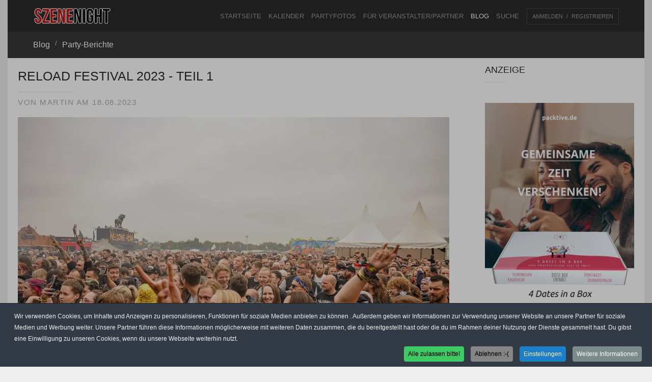

--- FILE ---
content_type: text/html; charset=utf-8
request_url: https://www.szenenight.de/party-berichte/reload-festival-2023-teil-1-12895.html
body_size: 30099
content:
<!DOCTYPE html>
<html prefix="og: https://ogp.me/ns#" lang="de-de">
<head>
<script src="https://cdn.onesignal.com/sdks/web/v16/OneSignalSDK.page.js" defer></script>
<script>
  window.OneSignalDeferred = window.OneSignalDeferred || [];
  OneSignalDeferred.push(function(OneSignal) {
    OneSignal.init({
      appId: "86c74367-9b2b-4975-8d76-b42c70395586",
    });
  });
</script>
<!-- Matomo -->
<script>
  var _paq = window._paq = window._paq || [];
  /* tracker methods like "setCustomDimension" should be called before "trackPageView" */
  _paq.push(["setExcludedQueryParams", ["elementor-preview"]]);
  _paq.push(['trackPageView']);
  _paq.push(['enableLinkTracking']);
  (function() {
    var u="https://stat.szenenight.de/";
    _paq.push(['setTrackerUrl', u+'matomo.php']);
    _paq.push(['setSiteId', '1']);
    var d=document, g=d.createElement('script'), s=d.getElementsByTagName('script')[0];
    g.async=true; g.src=u+'matomo.js'; s.parentNode.insertBefore(g,s);
  })();
  var _paq = window._paq || [];
_paq.push(["setCustomVariable",
    1, 
    "User-Agent", 
    navigator.userAgent, 
    "visit" 
]);


var _paq = window._paq || [];
var userAgent = navigator.userAgent;
if (userAgent.indexOf("snapp") !== -1) {
    _paq.push(['trackEvent', 'Kategorie', 'Aktion', 'APP', 1]);
}
</script>


<!-- End Matomo Code -->

<meta name="viewport" content="width=device-width, initial-scale=1, maximum-scale=2.0">
<meta charset="utf-8">
	<meta name="author" content="Martin">
	<meta name="og:title" content="Reload Festival 2023 - Teil 1">
	<meta name="og:type" content="article">
	<meta name="og:url" content="https://www.szenenight.de/party-berichte/reload-festival-2023-teil-1-12895.html">
	<meta name="og:site_name" content="Szenenight">
	<meta name="twitter:card" content="summary_large_image">
	<meta name="twitter:site" content="@szenenight">
	<meta name="twitter:url" content="https://www.szenenight.de/party-berichte/reload-festival-2023-teil-1-12895.html">
	<meta name="twitter:title" content="Reload Festival 2023 - Teil 1 &amp;ndash; Szenenight">
	<meta name="twitter:description" content="Erlebe im ersten Teil vom Reload Festival 2023 begeisternde Shows, beeindruckende Deko und die besten Bands aus Metal, Hardcore und Punk!">
	<meta name="twitter:image" content="https://www.szenenight.de/images/stories/2023/reload-do-47_7ca86.webp">
	<meta name="description" content="Erlebe im ersten Teil vom Reload Festival 2023 begeisternde Shows, beeindruckende Deko und die besten Bands aus Metal, Hardcore und Punk!">
	<title>Reload Festival 2023 - Teil 1 – Szenenight</title>
	<link href="https://www.szenenight.de/images/stories/logos/sn_logo512_c929b.png#joomlaImage://local-images/stories/logos/sn_logo512_c929b.png?width=512&height=512" rel="icon" type="image/vnd.microsoft.icon">
	<link href="https://www.szenenight.de/party-berichte/reload-festival-2023-teil-1-12895.html" rel="canonical">
<link href="/media/com_igallery/css/lib-42.css?562d5f" rel="stylesheet">
	<link href="/media/com_igallery/css/ignitegallery-42.css?562d5f" rel="stylesheet">
	<link href="/media/com_easysocial/fonts/font-awesome/css/all.min.css" rel="stylesheet">
	<link href="/components/com_easysocial/themes/wireframe/styles/style.min.css?5cfbf0b6b56af2b66b1644e130021a44=1" rel="stylesheet">
	<link href="/media/plg_system_jcepro/site/css/content.min.css?86aa0286b6232c4a5b58f892ce080277" rel="stylesheet">
	<link href="/media/com_rstbox/css/vendor/animate.min.css?562d5f" rel="stylesheet">
	<link href="/media/com_rstbox/css/engagebox.css?562d5f" rel="stylesheet">
	<link href="https://www.szenenight.de/templates/gk_msocial/css/k2.css" rel="stylesheet">
	<link href="https://www.szenenight.de/templates/gk_msocial/css/popovers.css" rel="stylesheet">
	<link href="https://www.szenenight.de/templates/gk_msocial/css/normalize.css" rel="stylesheet">
	<link href="https://www.szenenight.de/templates/gk_msocial/css/layout.css" rel="stylesheet">
	<link href="https://www.szenenight.de/templates/gk_msocial/css/joomla.css" rel="stylesheet">
	<link href="https://www.szenenight.de/templates/gk_msocial/css/system/system.css" rel="stylesheet">
	<link href="https://www.szenenight.de/templates/gk_msocial/css/template.css" rel="stylesheet">
	<link href="https://www.szenenight.de/templates/gk_msocial/css/menu/menu.css" rel="stylesheet">
	<link href="https://www.szenenight.de/templates/gk_msocial/css/font-awesome.css" rel="stylesheet">
	<link href="https://www.szenenight.de/templates/gk_msocial/css/fontawesome3.css" rel="stylesheet">
	<link href="https://www.szenenight.de/templates/gk_msocial/css/gk.stuff.css" rel="stylesheet">
	<link href="https://www.szenenight.de/templates/gk_msocial/css/jomsocial.css" rel="stylesheet">
	<link href="https://www.szenenight.de/templates/gk_msocial/css/easyblog.css" rel="stylesheet">
	<link href="https://www.szenenight.de/templates/gk_msocial/css/style1.css" rel="stylesheet">
	<link href="https://www.szenenight.de/templates/gk_msocial/css/fontawesome5.css" rel="stylesheet">
	<link href="https://www.szenenight.de/templates/gk_msocial/css/legacy4.css" rel="stylesheet">
	<link href="https://www.szenenight.de/templates/gk_msocial/css/typography/typography.style1.css" rel="stylesheet">
	<link href="/modules/mod_vertical_menu/cache/1335/d8343443db798234dc8f7971f4d8c53d.css" rel="stylesheet">
	<link href="/plugins/system/cookiespolicynotificationbar/assets/css/cpnb-style.min.css?v=20260127181905" rel="stylesheet" media="all">
	<style>.eb-13 .eb-dialog{--eb-max-width:100%;--eb-height:auto;--eb-padding:15px;--eb-border-radius:0;--eb-background-color:rgba(227, 227, 227, 1);--eb-text-color:rgba(64, 50, 50, 1);--eb-dialog-shadow:var(--eb-shadow-1);text-align:center;--eb-border-style:none;--eb-border-color:#5db75d;--eb-border-width:0px;--eb-overlay-enabled:0;--eb-bg-image-enabled:0;--eb-background-image:none;}.eb-13 .eb-close{--eb-close-button-inside:block;--eb-close-button-outside:none;--eb-close-button-icon:block;--eb-close-button-image:none;--eb-close-button-font-size:30px;--eb-close-button-color:rgba(0, 0, 0, 0.5);--eb-close-button-hover-color:rgba(0, 0, 0, 1);}.eb-13 .eb-dialog .eb-container{justify-content:center;min-height:100%;display:flex;flex-direction:column;}.eb-13.eb-inst{justify-content:flex-start;align-items:flex-start;}@media screen and (max-width: 1024px){.eb-13 .eb-dialog{--eb-height:auto;--eb-bg-image-enabled:inherit;--eb-background-image:none;}}@media screen and (max-width: 575px){.eb-13 .eb-dialog{--eb-height:auto;--eb-bg-image-enabled:inherit;--eb-background-image:none;}}</style>
	<style>.eb-13 {
                --animation_duration: 400ms;

            }
        </style>
	<style>.ebStickyBar .eb {
    font-size: 16px;
}
.ebStickyBar .eb-close {
    right: 10px!important;
    top: 12px!important;
    border: none!important;
}
</style>
	<style>.childcontent .gkcol { width: 200px; }</style>
	<style>@media screen and (max-width: 768px) {
    	#k2Container .itemsContainer { width: 100%!important; } 
    	.cols-2 .column-1,
    	.cols-2 .column-2,
    	.cols-3 .column-1,
    	.cols-3 .column-2,
    	.cols-3 .column-3,
    	.demo-typo-col2,
    	.demo-typo-col3,
    	.demo-typo-col4 {width: 100%; }
    	}</style>
	<style>#gkSidebar { width: 30%; }
</style>
	<style>#gkContent { width: 70%; }
</style>
	<style>#gkContentWrap { width: 100%; }
</style>
	<style>.gkPage { max-width: 1250px; }
</style>
	<style>#menu640 > div,
#menu640 > div > .childcontent-inner { width: 200px; }
</style>
	<style>#menu1141 > div,
#menu1141 > div > .childcontent-inner { width: 200px; }
</style>
	<style>#menu1145 > div,
#menu1145 > div > .childcontent-inner { width: 200px; }
</style>
	<style>
.noscript div#off-menu_1335 dl.level1 dl{
	position: static;
}
.noscript div#off-menu_1335 dl.level1 dd.parent{
	height: auto !important;
	display: block;
	visibility: visible;
}
</style>
	<style>

/* BEGIN: Cookies Policy Notification Bar - J! system plugin (Powered by: Web357.com) */
.cpnb-outer { border-color: rgba(32, 34, 38, 1); }
.cpnb-outer.cpnb-div-position-top { border-bottom-width: 1px; }
.cpnb-outer.cpnb-div-position-bottom { border-top-width: 1px; }
.cpnb-outer.cpnb-div-position-top-left, .cpnb-outer.cpnb-div-position-top-right, .cpnb-outer.cpnb-div-position-bottom-left, .cpnb-outer.cpnb-div-position-bottom-right { border-width: 1px; }
.cpnb-message { color: #f1f1f3; }
.cpnb-message a { color: #ffffff }
.cpnb-button, .cpnb-button-ok, .cpnb-m-enableAllButton { -webkit-border-radius: 4px; -moz-border-radius: 4px; border-radius: 4px; font-size: 12px; color: #000000; background-color: rgba(60, 201, 102, 1); }
.cpnb-button:hover, .cpnb-button:focus, .cpnb-button-ok:hover, .cpnb-button-ok:focus, .cpnb-m-enableAllButton:hover, .cpnb-m-enableAllButton:focus { color: #000000; background-color: rgba(49, 222, 115, 1); }
.cpnb-button-decline, .cpnb-button-delete, .cpnb-button-decline-modal, .cpnb-m-DeclineAllButton { color: #000000; background-color: rgba(133, 133, 133, 1); }
.cpnb-button-decline:hover, .cpnb-button-decline:focus, .cpnb-button-delete:hover, .cpnb-button-delete:focus, .cpnb-button-decline-modal:hover, .cpnb-button-decline-modal:focus, .cpnb-m-DeclineAllButton:hover, .cpnb-m-DeclineAllButton:focus { color: #000000; background-color: rgba(191, 184, 184, 1); }
.cpnb-button-cancel, .cpnb-button-reload, .cpnb-button-cancel-modal { color: #ffffff; background-color: rgba(90, 90, 90, 1); }
.cpnb-button-cancel:hover, .cpnb-button-cancel:focus, .cpnb-button-reload:hover, .cpnb-button-reload:focus, .cpnb-button-cancel-modal:hover, .cpnb-button-cancel-modal:focus { color: #ffffff; background-color: rgba(54, 54, 54, 1); }
.cpnb-button-settings, .cpnb-button-settings-modal { color: #ffffff; background-color: rgba(30, 127, 201, 1); }
.cpnb-button-settings:hover, .cpnb-button-settings:focus, .cpnb-button-settings-modal:hover, .cpnb-button-settings-modal:focus { color: #ffffff; background-color: rgba(29, 73, 204, 1); }
.cpnb-button-more-default, .cpnb-button-more-modal { color: #ffffff; background-color: rgba(123, 138, 139, 1); }
.cpnb-button-more-default:hover, .cpnb-button-more-modal:hover, .cpnb-button-more-default:focus, .cpnb-button-more-modal:focus { color: #ffffff; background-color: rgba(105, 118, 119, 1); }
.cpnb-m-SaveChangesButton { color: #ffffff; background-color: rgba(133, 199, 136, 1); }
.cpnb-m-SaveChangesButton:hover, .cpnb-m-SaveChangesButton:focus { color: #ffffff; background-color: rgba(96, 153, 100, 1); }
@media only screen and (max-width: 600px) {
.cpnb-left-menu-toggle::after, .cpnb-left-menu-toggle-button {
content: "Categories";
}
}
/* custom css */
.cpnb-m-bottom-buttons .cpnb-button {
margin-left: 25px !important;
}
.modalCheckBox label {
left: 0;
}

.modalCheckBox .cpnb-checkbox-text {
margin: -25px 0 0 35px !important;
    line-height: 1 !important;

}

.modalCheckBox [type="file"], 
.modalCheckBox [type="checkbox"], 
.modalCheckBox [type="radio"],
.modalCheckBox [type='checkbox'] + label, 
.modalCheckBox [type='radio'] + label {
margin: 0!important;
}


/* END: Cookies Policy Notification Bar - J! system plugin (Powered by: Web357.com) */
</style>
<script src="/media/vendor/jquery/js/jquery.min.js?3.7.1" data-cfasync="false"></script>
	<script src="/media/com_igallery/js/lib-42.js?562d5f"></script>
	<script src="/media/com_igallery/js/ignitegallery-42.js?562d5f"></script>
	<script src="/media/legacy/js/jquery-noconflict.min.js?504da4" data-cfasync="false"></script>
	<script type="application/json" class="joomla-script-options new">{"system.paths":{"root":"","rootFull":"https:\/\/www.szenenight.de\/","base":"","baseFull":"https:\/\/www.szenenight.de\/"},"csrf.token":"48a0622bf14f02122ae36e2fb72ec123","route66.discover":{"title":"Reload Festival 2023 - Teil 1 – Szenenight","description":"Erlebe im ersten Teil vom Reload Festival 2023 begeisternde Shows, beeindruckende Deko und die besten Bands aus Metal, Hardcore und Punk!","uri":"https:\/\/www.szenenight.de\/party-berichte\/reload-festival-2023-teil-1-12895.html","hash":"f3fe5520b5598dd3bbdd7b22c287c2f7"}}</script>
	<script src="/media/system/js/core.min.js?a3d8f8"></script>
	<script src="/media/vendor/bootstrap/js/alert.min.js?5.3.8" type="module"></script>
	<script src="/media/vendor/bootstrap/js/button.min.js?5.3.8" type="module"></script>
	<script src="/media/vendor/bootstrap/js/carousel.min.js?5.3.8" type="module"></script>
	<script src="/media/vendor/bootstrap/js/collapse.min.js?5.3.8" type="module"></script>
	<script src="/media/vendor/bootstrap/js/dropdown.min.js?5.3.8" type="module"></script>
	<script src="/media/vendor/bootstrap/js/modal.min.js?5.3.8" type="module"></script>
	<script src="/media/vendor/bootstrap/js/offcanvas.min.js?5.3.8" type="module"></script>
	<script src="/media/vendor/bootstrap/js/popover.min.js?5.3.8" type="module"></script>
	<script src="/media/vendor/bootstrap/js/scrollspy.min.js?5.3.8" type="module"></script>
	<script src="/media/vendor/bootstrap/js/tab.min.js?5.3.8" type="module"></script>
	<script src="/media/vendor/bootstrap/js/toast.min.js?5.3.8" type="module"></script>
	<script src="/media/mod_menu/js/menu.min.js?562d5f" type="module"></script>
	<script src="/media/route66/js/page/discover.js?562d5f" defer></script>
	<script src="/plugins/system/offlajnparams/compat/greensock.js"></script>
	<script src="/media/com_rstbox/js/engagebox.js?562d5f"></script>
	<script src="https://www.szenenight.de/templates/gk_msocial/js/gk.scripts.js"></script>
	<script src="https://www.szenenight.de/templates/gk_msocial/js/gk.menu.js"></script>
	<script src="https://www.szenenight.de/templates/gk_msocial/js/fitvids.jquery.js"></script>
	<script src="/modules/mod_vertical_menu/js/perfect-scrollbar.js?v=4.0.334" data-cfasync="false"></script>
	<script src="/modules/mod_vertical_menu/js/mod_vertical_menu.js?v=4.0.334" data-cfasync="false"></script>
	<script src="/plugins/system/cookiespolicynotificationbar/assets/js/cookies-policy-notification-bar.min.js?v=20260127181905"></script>
	<script type="application/ld+json">{"@context":"https://schema.org","@graph":[{"@type":"Organization","@id":"https://www.szenenight.de/#/schema/Organization/base","name":"Szenenight","url":"https://www.szenenight.de/","logo":{"@type":"ImageObject","@id":"https://www.szenenight.de/#/schema/ImageObject/logo","url":"images/logo19a.png","contentUrl":"images/logo19a.png","width":764,"height":262},"image":{"@id":"https://www.szenenight.de/#/schema/ImageObject/logo"},"sameAs":["https://www.facebook.com/szenenight.bremen","https://twitter.com/szenenight","https://www.pinterest.de/szenenight/","https://www.threads.net/@szenenight"]},{"@type":"WebSite","@id":"https://www.szenenight.de/#/schema/WebSite/base","url":"https://www.szenenight.de/","name":"Szenenight","publisher":{"@id":"https://www.szenenight.de/#/schema/Organization/base"}},{"@type":"WebPage","@id":"https://www.szenenight.de/#/schema/WebPage/base","url":"https://www.szenenight.de/party-berichte/reload-festival-2023-teil-1-12895.html","name":"Reload Festival 2023 - Teil 1 – Szenenight","description":"Erlebe im ersten Teil vom Reload Festival 2023 begeisternde Shows, beeindruckende Deko und die besten Bands aus Metal, Hardcore und Punk!","isPartOf":{"@id":"https://www.szenenight.de/#/schema/WebSite/base"},"about":{"@id":"https://www.szenenight.de/#/schema/Organization/base"},"inLanguage":"de-DE"},{"@type":"Article","@id":"https://www.szenenight.de/#/schema/com_content/article/12895","name":"Reload Festival 2023 - Teil 1","headline":"Reload Festival 2023 - Teil 1","inLanguage":"de-DE","author":{"@type":"Person","name":"Martin"},"isPartOf":{"@id":"https://www.szenenight.de/#/schema/WebPage/base"}}]}</script>
	<script>
 $GKMenu = { height:false, width:false, duration: 500 };</script>
	<script>
$GK_TMPL_URL = "https://www.szenenight.de/templates/gk_msocial";
</script>
	<script>
$GK_URL = "https://www.szenenight.de/";
</script>
	<script>

// BEGIN: Cookies Policy Notification Bar - J! system plugin (Powered by: Web357.com)
var cpnb_config = {"w357_joomla_caching":1,"w357_position":"bottom","w357_show_close_x_icon":"1","w357_hide_after_time":"display_always","w357_duration":"60","w357_animate_duration":"1000","w357_limit":"0","w357_message":"Wir verwenden Cookies, um Inhalte und Anzeigen zu personalisieren, Funktionen für soziale Medien anbieten zu können . Außerdem geben wir Informationen zur Verwendung unserer Website an unsere Partner für soziale Medien und Werbung weiter. Unsere Partner führen diese Informationen möglicherweise mit weiteren Daten zusammen, die du bereitgestellt hast oder die du im Rahmen deiner Nutzung der Dienste gesammelt hast. Du gibst eine Einwilligung zu unseren Cookies, wenn du unsere Webseite weiterhin nutzt.","w357_display_ok_btn":"1","w357_buttonText":"Alle zulassen bitte!","w357_display_decline_btn":"1","w357_buttonDeclineText":"Ablehnen :-(","w357_display_cancel_btn":"0","w357_buttonCancelText":"Schließen","w357_display_settings_btn":"1","w357_buttonSettingsText":"Einstellungen","w357_buttonMoreText":"Weitere Informationen","w357_buttonMoreLink":"https:\/\/www.szenenight.de\/datenschutz.html","w357_display_more_info_btn":"1","w357_fontColor":"#f1f1f3","w357_linkColor":"#ffffff","w357_fontSize":"12px","w357_backgroundColor":"rgba(50, 58, 69, 1)","w357_borderWidth":"1","w357_body_cover":"1","w357_overlay_state":"1","w357_overlay_color":"rgba(10, 10, 10, 0.3)","w357_height":"auto","w357_cookie_name":"cookiesDirective","w357_link_target":"_self","w357_popup_width":"800","w357_popup_height":"600","w357_customText":"\u003Ch1\u003EVereinbarung zur Verwendung von Cookies\u003C\/h1\u003E\r\n\u003Chr \/\u003E\r\n\u003Ch3\u003EAllgemeine Verwendung\u003C\/h3\u003E\r\n\u003Cp\u003EWir verwenden Cookies, Tracking Pixels und ähnliche Technologien auf unserer Website. Cookies sind kleine Dateien, die von uns erstellt und auf Ihrem Gerät gespeichert werden. Unsere Website verwendet Cookies, die von uns oder von Dritten zu verschiedenen Zwecken im Rahmen der Verwendung und Funktionalität einschließlich der Personalisierung unserer Website abgelegt werden. Es ist möglich, dass Cookies verwendet werden, um zu nachzuvollziehen, wie Sie die Website verwenden und so zielgerichtete Werbung anzuzeigen.\u003C\/p\u003E\r\n\u003Ch3\u003EDritt-Anbieter\u003C\/h3\u003E\r\n\u003Cp\u003EUnsere Website nutzt verschiedene Dienste von Dritt-Anbietern. Wenn Sie auf unserer Website sind, können diese Dienste anonyme Cookies im Browser des Benutzers ablegen und diese Cookies mit in der Cookie-Datei des Besuchers speichern. Im folgenden eine Liste einiger derartiger Dienste: Google, Facebook, Twitter, Adroll, MailChimp, Sucuri, Intercom und andere soziale Netzwerke, Anzeigen-Agenturen, Sicherheits-Software wie z.B. Firewalls, Datenanalyse-Unternehmen und Anbieter von Internetzugängen. Diese Dienste sammeln möglicherweise auch anonyme Identifizierungsmerkmale wie die IP-Adresse, den HTTP-Referrer, die eindeutige Geräte-Kennung und andere nicht-persönliche Informationen zur Identifizierung sowie Server Logfiles.\u003C\/p\u003E\r\n\u003Chr \/\u003E","w357_more_info_btn_type":"link","w357_blockCookies":"1","w357_autoAcceptAfterScrolling":"0","w357_numOfScrolledPixelsBeforeAutoAccept":"300","w357_reloadPageAfterAccept":"1","w357_enableConfirmationAlerts":"0","w357_enableConfirmationAlertsForAcceptBtn":0,"w357_enableConfirmationAlertsForDeclineBtn":0,"w357_enableConfirmationAlertsForDeleteBtn":0,"w357_confirm_allow_msg":"Hiermit erlauben Sie, dass diese Website in diesem Browser Cookies setzen und verwenden darf. Sind Sie sicher, dass Sie diese Funktion aktivieren und erlauben möchten?","w357_confirm_delete_msg":"Hiermit löschen Sie die von dieser Website in diesem Browser gesetzen Cookies. Sind Sie sicher, dass Sie alle Cookies dieser Website deaktivieren und löschen möchten?","w357_show_in_iframes":"0","w357_shortcode_is_enabled_on_this_page":0,"w357_base_url":"https:\/\/www.szenenight.de\/","w357_base_ajax_url":"https:\/\/www.szenenight.de\/","w357_current_url":"https:\/\/www.szenenight.de\/party-berichte\/reload-festival-2023-teil-1-12895.html","w357_always_display":"0","w357_show_notification_bar":true,"w357_expiration_cookieSettings":"365","w357_expiration_cookieAccept":"365","w357_expiration_cookieDecline":"180","w357_expiration_cookieCancel":"3","w357_cookie_domain":"","w357_accept_button_class_notification_bar":"cpnb-accept-btn","w357_decline_button_class_notification_bar":"cpnb-decline-btn","w357_cancel_button_class_notification_bar":"cpnb-cancel-btn","w357_settings_button_class_notification_bar":"cpnb-settings-btn","w357_moreinfo_button_class_notification_bar":"cpnb-moreinfo-btn","w357_accept_button_class_notification_bar_modal_window":"cpnb-accept-btn-m","w357_decline_button_class_notification_bar_modal_window":"cpnb-decline-btn-m","w357_save_button_class_notification_bar_modal_window":"cpnb-save-btn-m","w357_buttons_ordering":"[\u0022ok\u0022,\u0022decline\u0022,\u0022cancel\u0022,\u0022settings\u0022,\u0022moreinfo\u0022]"};
// END: Cookies Policy Notification Bar - J! system plugin (Powered by: Web357.com)
</script>
	<script>

// BEGIN: Cookies Policy Notification Bar - J! system plugin (Powered by: Web357.com)
var cpnb_cookiesCategories = {"cookie_categories_group0":{"cookie_category_id":"required-cookies","cookie_category_name":"Technisch Cookies","cookie_category_description":"Die technisch erforderlichen Cookies beziehen sich auf die Funktionalität unserer Websites und ermöglichen es uns, den Service, den wir dir über unsere Websites anbieten, zu verbessern, z.B. indem wir es dir ermöglichen, Informationen über Seiten unserer Website zu übertragen, um zu vermeiden, dass du Informationen erneut eingeben musst, oder indem wir deine Präferenzen erkennen, wenn du auf unsere Website zurückkehren.","cookie_category_checked_by_default":"2","cookie_category_status":"1"},"cookie_categories_group1":{"cookie_category_id":"analytical-cookies","cookie_category_name":"Analytische Cookies","cookie_category_description":"Analytische Cookies ermöglichen es uns, die Anzahl der Besucher unserer Website zu erkennen und zu zählen, zu sehen, wie sich die Besucher auf der Website bewegen, wenn sie sie nutzen, und zu erfassen, welche Inhalte die Besucher sehen und interessieren. So können wir feststellen, wie häufig bestimmte Seiten und Anzeigen besucht werden und die beliebtesten Bereiche unserer Website ermitteln. Dies hilft uns, den Service, den wir dir anbieten, zu verbessern, indem es uns hilft, sicherzustellen, dass unsere Nutzer die Informationen finden, die sie suchen, indem es anonymisierte demografische Daten an Dritte weitergibt, um die Werbung für dich zielgerichteter zu gestalten, und indem es den Erfolg von Werbekampagnen auf unserer Website verfolgt.","cookie_category_checked_by_default":"1","cookie_category_status":"0"},"cookie_categories_group2":{"cookie_category_id":"social-media-cookies","cookie_category_name":"Social Media","cookie_category_description":"Diese Cookies ermöglichen es dir, Inhalte der Website mit Social Media Plattformen (z.B. Facebook, Twitter, Instagram, YouTube) zu teilen. Wir haben keine Kontrolle über diese Cookies, da sie von den Social Media Plattformen selbst gesetzt werden.","cookie_category_checked_by_default":"1","cookie_category_status":"0"},"cookie_categories_group3":{"cookie_category_id":"targeted-advertising-cookies","cookie_category_name":"Werbe-Cookies ","cookie_category_description":"Werbe- und Targeting-Cookies werden verwendet, um Werbung zu liefern, die für dich relevanter ist, können aber auch die Anzahl der Besuche einer Werbung begrenzen und dazu verwendet werden, die Effektivität einer Werbekampagne durch Verfolgung der Klicks der Nutzer zu messen. Sie können auch Sicherheit bei Transaktionen bieten. ","cookie_category_checked_by_default":"1","cookie_category_status":"1"}};
// END: Cookies Policy Notification Bar - J! system plugin (Powered by: Web357.com)
</script>
	<script>

// BEGIN: Cookies Policy Notification Bar - J! system plugin (Powered by: Web357.com)
var cpnb_manager = {"w357_m_modalState":"1","w357_m_floatButtonState":"0","w357_m_floatButtonPosition":"bottom_left","w357_m_HashLink":"cookies","w357_m_modal_menuItemSelectedBgColor":"rgba(200, 200, 200, 1)","w357_m_saveChangesButtonColorAfterChange":"rgba(13, 92, 45, 1)","w357_m_floatButtonIconSrc":"https:\/\/www.szenenight.de\/plugins\/system\/cookiespolicynotificationbar\/assets\/icons\/cpnb-cookies-manager-icon-1-64x64.png","w357_m_FloatButtonIconType":"image","w357_m_FloatButtonIconFontAwesomeName":"fas fa-cookie-bite","w357_m_FloatButtonIconFontAwesomeSize":"fa-lg","w357_m_FloatButtonIconFontAwesomeColor":"rgba(61, 47, 44, 0.84)","w357_m_FloatButtonIconUikitName":"cog","w357_m_FloatButtonIconUikitSize":"1","w357_m_FloatButtonIconUikitColor":"rgba(61, 47, 44, 0.84)","w357_m_floatButtonText":"Cookie Manager","w357_m_modalHeadingText":"Cookie Einstellungen","w357_m_checkboxText":"Aktiviert","w357_m_lockedText":"(Gesperrt)","w357_m_EnableAllButtonText":"Alle Cookies erlauben :-)","w357_m_DeclineAllButtonText":"Alle Cookies ablehnen :-(","w357_m_SaveChangesButtonText":"Einstellungen speichern","w357_m_confirmationAlertRequiredCookies":"Diese Cookies sind für diese Website unbedingt erforderlich. Sie können diese Kategorie von Cookies nicht deaktivieren. Vielen Dank für dein Verständnis!"};
// END: Cookies Policy Notification Bar - J! system plugin (Powered by: Web357.com)
</script>
	<!--googleoff: index-->
<script>
window.es = {
	"environment": "production",
	"rootUrl": "https://www.szenenight.de",
	"ajaxUrl": "https://www.szenenight.de/?option=com_easysocial&lang=&Itemid=969",
	"baseUrl": "https://www.szenenight.de/index.php?option=com_easysocial&lang=none&Itemid=969",
	"locationLanguage": "de-DE",
	"gmapsApiKey": "*.szenenight.de/*",
	"requireGmaps": false,
	"token": "48a0622bf14f02122ae36e2fb72ec123",
	"mobile": false,
	"appendTitle": "after",
	"siteName": "Szenenight",
	"locale": "de-DE",
	"momentLang": "de",
	"direction": "ltr",
	"ios": false,
	"android": false,
	"tablet": false,
	"isHttps": true,
	"version": "5cfbf0b6b56af2b66b1644e130021a44",
	"scriptVersioning": true
};
</script>
<!--googleon: index-->
	<script src="/media/com_easysocial/scripts/site-4.0.14-basic.min.js"></script>
	<script src="/media/vendor/jquery-migrate/js/jquery-migrate.min.js"></script>
	<style type="text/css">
/* Max width specific stream elements due to it will affect vertical spaces. */
/*
#es .es-stream-preview .es-photos,
#es .es-stream-embed.is-link,
#es .es-stream-embed.is-ads,
#es .es-stream-embed.is-video {
	max-width: 640px;
}
*/
#es .es-mobile-filter-slider .is-active .es-mobile-filter-slider__btn,
#es .es-mobile-filter-slider .is-active .es-mobile-filter-slider__btn:focus,
#es .es-mobile-filter-slider .is-active .es-mobile-filter-slider__btn:active,
#es .es-story-privacy .es-privacy .es-privacy-toggle,
#es .btn-es-primary {

	background: #9e9fa1 !important;
	color: #ffffff !important;
	border-color: rgba(158,159,161, 0) !important;
}

#es .es-mobile-filter-slider .is-active .es-mobile-filter-slider__btn:hover,

#es .es-story-privacy .es-privacy .es-privacy-toggle:hover,
#es .es-story-privacy .es-privacy .es-privacy-toggle:focus,
#es .es-story-privacy .es-privacy .es-privacy-toggle:active,
#es .btn-es-primary:hover,
#es .btn-es-primary:active,
#es .btn-es-primary:focus {
	background-color: #7f8083 !important;
}



/** Danger **/
#es .btn-es-danger {
	background: #f65b5b !important;
	color: #ffffff !important;
	border-color: rgba(246,91,91, 0) !important;
}

#es .btn-es-danger:hover,
#es .btn-es-danger:active,
#es .btn-es-danger:focus {
	background-color: #f32121 !important;
}

#es .btn-es-danger-o:hover, #es .btn-es-danger-o:active, #es .btn-es-danger-o {
	color: #f65b5b !important;
}

/** Default **/
#es .es-mobile-filter-slider__btn,
#es .btn-es-default {
	background: #ffffff !important;
	color: #333333 !important;
	border: 1px solid rgba(51,51,51, 0.2) !important;
}

#es .btn-es-default-o,
#es .btn-es-default-o:hover,
#es .btn-es-default-o:active,
#es .btn-es-default-o:focus {
	background: #ffffff !important;
	color: #333333 !important;
}

/** Success **/
#es .btn-es-success {
	background: #4fc251 !important;
	color: #ffffff !important;
	border-color: rgba(79,194,81, 0) !important;
}

#es .btn-es-success:hover,
#es .btn-es-success:active,
#es .btn-es-success:focus {
	background-color: #379d38 !important;
}

#es .btn-es-success-o,
#es .btn-es-success-o:hover,
#es .btn-es-success-o:active,
#es .btn-es-success-o:focus {
	color: #4fc251 !important;
}


#es .es-stream .es-stream-content.es-story--bg-1 a,
#es .es-stream .es-stream-content.es-story--bg-1 a:hover,
#es .es-stream .es-stream-content.es-story--bg-1 a:focus {
	font-weight: 700;
	text-decoration: underline;
	color: #000000 !important;
}

#es .es-stream .es-stream-content.es-story--bg-1 {
	line-height: 1.5;
	min-height: 40px;
	text-align: center;
	font-size: 20px;
	font-weight: bold;
	border-radius: 4px;
}

#es .es-stream .es-stream-content.es-story--bg-1 .es-stream-info-meta {
	font-size: 16px;
	font-weight: normal;
}

#es .es-story--bg-1 .es-story-panel-contents .es-story-panel-content {
	color: #000000 !important;
}

#es .es-story--bg-1 .es-story-textfield {
	font-size: 20px;
	line-height: 1.5;
	font-weight: 700;
}

#es .es-story--bg-1 .es-story-textfield,
#es .es-story--bg-1 {
	color: #000000 !important;

	
		background-image: -webkit-linear-gradient(left, #FFD1CD 0%, #D5FFFA 100%) !important;
	background-image: -o-linear-gradient(left, #FFD1CD 0%, #D5FFFA 100%) !important;
	background-image: linear-gradient(to right, #FFD1CD 0%, #D5FFFA 100%) !important;
	background-repeat: repeat-x !important;
	}
#es .es-story--bg-1 .es-story-meta,
#es .es-story--bg-1 .es-stream-info-meta {
	color: #000000 !important;
}
#es .es-story--bg-1 .es-story-textfield::-webkit-input-placeholder {
	color: #000000 !important;
	opacity: .7 !important;
}
#es .es-story--bg-1 .es-story-textfield::-moz-placeholder {
	color: #000000 !important;
	opacity: .7 !important;
}
#es .es-story--bg-1 .es-story-textfield:-ms-input-placeholder {
	color: #000000 !important;
	opacity: .7 !important;
}
#es .es-story--bg-1 .es-story-textfield:-moz-placeholder {
	color: #000000 !important;
	opacity: .7 !important;
}

#es .es-stream .es-stream-content.es-story--bg-2 a,
#es .es-stream .es-stream-content.es-story--bg-2 a:hover,
#es .es-stream .es-stream-content.es-story--bg-2 a:focus {
	font-weight: 700;
	text-decoration: underline;
	color: #000000 !important;
}

#es .es-stream .es-stream-content.es-story--bg-2 {
	line-height: 1.5;
	min-height: 40px;
	text-align: center;
	font-size: 20px;
	font-weight: bold;
	border-radius: 4px;
}

#es .es-stream .es-stream-content.es-story--bg-2 .es-stream-info-meta {
	font-size: 16px;
	font-weight: normal;
}

#es .es-story--bg-2 .es-story-panel-contents .es-story-panel-content {
	color: #000000 !important;
}

#es .es-story--bg-2 .es-story-textfield {
	font-size: 20px;
	line-height: 1.5;
	font-weight: 700;
}

#es .es-story--bg-2 .es-story-textfield,
#es .es-story--bg-2 {
	color: #000000 !important;

	
		background-image: -webkit-linear-gradient(left, #FFAFBC 0%, #FFC3A0 100%) !important;
	background-image: -o-linear-gradient(left, #FFAFBC 0%, #FFC3A0 100%) !important;
	background-image: linear-gradient(to right, #FFAFBC 0%, #FFC3A0 100%) !important;
	background-repeat: repeat-x !important;
	}
#es .es-story--bg-2 .es-story-meta,
#es .es-story--bg-2 .es-stream-info-meta {
	color: #000000 !important;
}
#es .es-story--bg-2 .es-story-textfield::-webkit-input-placeholder {
	color: #000000 !important;
	opacity: .7 !important;
}
#es .es-story--bg-2 .es-story-textfield::-moz-placeholder {
	color: #000000 !important;
	opacity: .7 !important;
}
#es .es-story--bg-2 .es-story-textfield:-ms-input-placeholder {
	color: #000000 !important;
	opacity: .7 !important;
}
#es .es-story--bg-2 .es-story-textfield:-moz-placeholder {
	color: #000000 !important;
	opacity: .7 !important;
}

#es .es-stream .es-stream-content.es-story--bg-3 a,
#es .es-stream .es-stream-content.es-story--bg-3 a:hover,
#es .es-stream .es-stream-content.es-story--bg-3 a:focus {
	font-weight: 700;
	text-decoration: underline;
	color: #FFFFFF !important;
}

#es .es-stream .es-stream-content.es-story--bg-3 {
	line-height: 1.5;
	min-height: 40px;
	text-align: center;
	font-size: 20px;
	font-weight: bold;
	border-radius: 4px;
}

#es .es-stream .es-stream-content.es-story--bg-3 .es-stream-info-meta {
	font-size: 16px;
	font-weight: normal;
}

#es .es-story--bg-3 .es-story-panel-contents .es-story-panel-content {
	color: #FFFFFF !important;
}

#es .es-story--bg-3 .es-story-textfield {
	font-size: 20px;
	line-height: 1.5;
	font-weight: 700;
}

#es .es-story--bg-3 .es-story-textfield,
#es .es-story--bg-3 {
	color: #FFFFFF !important;

	
		background-image: -webkit-linear-gradient(left, #DFAFFD 0%, #4E6FFB 100%) !important;
	background-image: -o-linear-gradient(left, #DFAFFD 0%, #4E6FFB 100%) !important;
	background-image: linear-gradient(to right, #DFAFFD 0%, #4E6FFB 100%) !important;
	background-repeat: repeat-x !important;
	}
#es .es-story--bg-3 .es-story-meta,
#es .es-story--bg-3 .es-stream-info-meta {
	color: #FFFFFF !important;
}
#es .es-story--bg-3 .es-story-textfield::-webkit-input-placeholder {
	color: #FFFFFF !important;
	opacity: .7 !important;
}
#es .es-story--bg-3 .es-story-textfield::-moz-placeholder {
	color: #FFFFFF !important;
	opacity: .7 !important;
}
#es .es-story--bg-3 .es-story-textfield:-ms-input-placeholder {
	color: #FFFFFF !important;
	opacity: .7 !important;
}
#es .es-story--bg-3 .es-story-textfield:-moz-placeholder {
	color: #FFFFFF !important;
	opacity: .7 !important;
}

#es .es-stream .es-stream-content.es-story--bg-4 a,
#es .es-stream .es-stream-content.es-story--bg-4 a:hover,
#es .es-stream .es-stream-content.es-story--bg-4 a:focus {
	font-weight: 700;
	text-decoration: underline;
	color: #000000 !important;
}

#es .es-stream .es-stream-content.es-story--bg-4 {
	line-height: 1.5;
	min-height: 40px;
	text-align: center;
	font-size: 20px;
	font-weight: bold;
	border-radius: 4px;
}

#es .es-stream .es-stream-content.es-story--bg-4 .es-stream-info-meta {
	font-size: 16px;
	font-weight: normal;
}

#es .es-story--bg-4 .es-story-panel-contents .es-story-panel-content {
	color: #000000 !important;
}

#es .es-story--bg-4 .es-story-textfield {
	font-size: 20px;
	line-height: 1.5;
	font-weight: 700;
}

#es .es-story--bg-4 .es-story-textfield,
#es .es-story--bg-4 {
	color: #000000 !important;

	
		background-image: -webkit-linear-gradient(left, #87FCC4 0%, #EBE7B3 100%) !important;
	background-image: -o-linear-gradient(left, #87FCC4 0%, #EBE7B3 100%) !important;
	background-image: linear-gradient(to right, #87FCC4 0%, #EBE7B3 100%) !important;
	background-repeat: repeat-x !important;
	}
#es .es-story--bg-4 .es-story-meta,
#es .es-story--bg-4 .es-stream-info-meta {
	color: #000000 !important;
}
#es .es-story--bg-4 .es-story-textfield::-webkit-input-placeholder {
	color: #000000 !important;
	opacity: .7 !important;
}
#es .es-story--bg-4 .es-story-textfield::-moz-placeholder {
	color: #000000 !important;
	opacity: .7 !important;
}
#es .es-story--bg-4 .es-story-textfield:-ms-input-placeholder {
	color: #000000 !important;
	opacity: .7 !important;
}
#es .es-story--bg-4 .es-story-textfield:-moz-placeholder {
	color: #000000 !important;
	opacity: .7 !important;
}

#es .es-stream .es-stream-content.es-story--bg-5 a,
#es .es-stream .es-stream-content.es-story--bg-5 a:hover,
#es .es-stream .es-stream-content.es-story--bg-5 a:focus {
	font-weight: 700;
	text-decoration: underline;
	color: #FFFFFF !important;
}

#es .es-stream .es-stream-content.es-story--bg-5 {
	line-height: 1.5;
	min-height: 40px;
	text-align: center;
	font-size: 20px;
	font-weight: bold;
	border-radius: 4px;
}

#es .es-stream .es-stream-content.es-story--bg-5 .es-stream-info-meta {
	font-size: 16px;
	font-weight: normal;
}

#es .es-story--bg-5 .es-story-panel-contents .es-story-panel-content {
	color: #FFFFFF !important;
}

#es .es-story--bg-5 .es-story-textfield {
	font-size: 20px;
	line-height: 1.5;
	font-weight: 700;
}

#es .es-story--bg-5 .es-story-textfield,
#es .es-story--bg-5 {
	color: #FFFFFF !important;

	
		background-image: -webkit-linear-gradient(left, #ED9286 0%, #D73E68 100%) !important;
	background-image: -o-linear-gradient(left, #ED9286 0%, #D73E68 100%) !important;
	background-image: linear-gradient(to right, #ED9286 0%, #D73E68 100%) !important;
	background-repeat: repeat-x !important;
	}
#es .es-story--bg-5 .es-story-meta,
#es .es-story--bg-5 .es-stream-info-meta {
	color: #FFFFFF !important;
}
#es .es-story--bg-5 .es-story-textfield::-webkit-input-placeholder {
	color: #FFFFFF !important;
	opacity: .7 !important;
}
#es .es-story--bg-5 .es-story-textfield::-moz-placeholder {
	color: #FFFFFF !important;
	opacity: .7 !important;
}
#es .es-story--bg-5 .es-story-textfield:-ms-input-placeholder {
	color: #FFFFFF !important;
	opacity: .7 !important;
}
#es .es-story--bg-5 .es-story-textfield:-moz-placeholder {
	color: #FFFFFF !important;
	opacity: .7 !important;
}


</style>
	<script>

	
	function isSiteOnline(callback) {
		// try to load favicon
		var timer = setTimeout(function(){
			// timeout after 5 seconds
			callback(false);
		},5000)

		var img = document.createElement("img");
		img.onload = function() {
			clearTimeout(timer);
			callback(true);
		}

		img.onerror = function() {
			clearTimeout(timer);
			callback(false);
		}

		img.src = "https://www.facebook.com/favicon.ico";
	}

	isSiteOnline(function(found){
		if (found) {
			EasySocial.require()
			.script('//connect.facebook.net/en_US/all.js')
			.done(function($) {

				window.FB.init({
					appId: "319567644226645",
					status: true,
					cookie: true,
					xfbml: false
				});

				FB.getLoginStatus(function(response) {

					if (response.status == 'unknown' || response.status == 'not_authorized') {
						return;
					}

					// The user has previously already connected with the app, so we just redirect to log them in
					if (response.status == 'connected') {

						// Check if the user is associated with any accounts
						EasySocial.ajax('site/views/oauth/validateId', {
							"id": response.authResponse.userID
						}).done(function(valid) {

							if (valid) {
								window.location = 'https://www.facebook.com/dialog/oauth?client_id=319567644226645&redirect_uri=https%3A%2F%2Fwww.szenenight.de%2Findex.php%3Foption%3Dcom_easysocial%26view%3Dregistration%26layout%3DoauthLogin%26client%3Dfacebook&state=69723b37165e5f30c89db695917af784&scope=email';
							}
						});
						
						return;
					}
				});
			});
		} else {
			// site is offline (or favicon not found, or server is too slow)
		}
	})


</script>
	<link rel="apple-touch-icon" href="https://www.szenenight.de/images/stories/logos/428452237_403482392363601_1481245412526137639_n_2562b.webp">
	<link rel="apple-touch-icon-precomposed" href="https://www.szenenight.de/images/stories/logos/428452237_403482392363601_1481245412526137639_n_2562b.webp">
	<meta property="fb:app_id" content="319567644226645"/>
	<meta property="og:title" content="Reload Festival 2023 - Teil 1 &ndash; Szenenight"/>
	<meta property="og:type" content="article"/>
	<meta property="og:url" content="https://www.szenenight.de/party-berichte/reload-festival-2023-teil-1-12895.html"/>
	<meta property="og:site_name" content="Szenenight"/>
	<meta property="og:description" content="Erlebe im ersten Teil vom Reload Festival 2023 begeisternde Shows, beeindruckende Deko und die besten Bands aus Metal, Hardcore und Punk!"/>
	<meta property="og:image" content="https://www.szenenight.de/images/stories/2023/reload-do-47_7ca86.webp"/>
	<meta property="og:image" content="https://www.szenenight.de/images/igallery/resized/reload-2023-teil-1-6398/reload-do-01-2300-2000-100-wm-right_bottom-100-watermarklogo2023png.jpg"/>
	<meta property="og:image" content="https://www.szenenight.de/images/igallery/resized/reload-2023-teil-1-6398/reload-do-02-2300-2000-100-wm-right_bottom-100-watermarklogo2023png.jpg"/>
	<meta property="og:image" content="https://www.szenenight.de/images/igallery/resized/reload-2023-teil-1-6398/reload-do-03-2300-2000-100-wm-right_bottom-100-watermarklogo2023png.jpg"/>
	<meta property="og:image" content="https://www.szenenight.de/images/igallery/resized/reload-2023-teil-1-6398/reload-do-04-2300-2000-100-wm-right_bottom-100-watermarklogo2023png.jpg"/>
	<meta property="og:image" content="https://www.szenenight.de/images/igallery/resized/reload-2023-teil-1-6398/reload-do-05-2300-2000-100-wm-right_bottom-100-watermarklogo2023png.jpg"/>
	<meta property="og:image" content="https://www.szenenight.de/images/igallery/resized/reload-2023-teil-1-6398/reload-do-06-2300-2000-100-wm-right_bottom-100-watermarklogo2023png.jpg"/>
	<meta property="og:image" content="https://www.szenenight.de/images/igallery/resized/reload-2023-teil-1-6398/reload-do-07-2300-2000-100-wm-right_bottom-100-watermarklogo2023png.jpg"/>
	<meta property="og:image" content="https://www.szenenight.de/images/igallery/resized/reload-2023-teil-1-6398/reload-do-08-2300-2000-100-wm-right_bottom-100-watermarklogo2023png.jpg"/>
	<meta property="og:image" content="https://www.szenenight.de/images/igallery/resized/reload-2023-teil-1-6398/reload-do-09-2300-2000-100-wm-right_bottom-100-watermarklogo2023png.jpg"/>
	<svg height="0" style="position:absolute"><symbol id="sym-point-to-right" xmlns="http://www.w3.org/2000/svg" viewBox="0 0 451.846 451.847">
	<path fill="currentColor" d="M345.441,248.292L151.154,442.573c-12.359,12.365-32.397,12.365-44.75,0c-12.354-12.354-12.354-32.391,0-44.744L278.318,225.92L106.409,54.017c-12.354-12.359-12.354-32.394,0-44.748c12.354-12.359,32.391-12.359,44.75,0l194.287,194.284c6.177,6.18,9.262,14.271,9.262,22.366C354.708,234.018,351.617,242.115,345.441,248.292z"/>
</symbol></svg>
	<script data-cfasync="false">
('complete' === document.readyState ? function(e,c){c()} : document.addEventListener)('DOMContentLoaded', function(){
	(window.jq183||jQuery)('.noscript').removeClass('noscript');
	window.sm1335 = new VerticalSlideMenu({
		id: 1335,
		visibility: ["1","1","1","0","0",["0","px"],["10000","px"]],
		parentHref: 0,
		theme: 'rounded',
		result: 'Suchergebnisse',
		noResult: 'Keine Ergebnisse gefunden',
		backItem: '',
		filterDelay: 500,
		filterMinChar: 3,
		navtype: 'accordion',
		sidebar: 1,
		popup: 0,
		overlay: 0,
		sidebarUnder: 768,
		width: 300,
		menuIconCorner: 1,
		menuIconX: 5,
		menuIconY: 7,
		hidePopupUnder: 1750,
		siteBg: '#444444',
		effect: 1,
    dur: 400/1000,
		perspective: 0,
		inEase: 'Quad.easeOut'.split('.').reverse().join(''),
		inOrigin: '50% 50% 0',
		inX: 100,
		inUnitX: '%',
    logoUrl: '',
		inCSS: {
			y: 0,
			opacity: 100/100,
			rotationX: 0,
			rotationY: 0,
			rotationZ: 0,
			skewX: 0,
			skewY: 0,
			scaleX: 100/100,
			scaleY: 100/100
		},
		outEase: 'Quad.easeOut'.split('.').reverse().join(''),
		outOrigin: '50% 50% 0',
		outX: -100,
		outUnitX: '%',
		outCSS: {
			y: 0,
			opacity: 100/100,
			rotationX: 0,
			rotationY: 0,
			rotationZ: 0,
			skewX: 0,
			skewY: 0,
			scaleX: 100/100,
			scaleY: 100/100
		},
		anim: {
			perspective: 1000,
			inDur: 300/1000,
			inEase: 'Quad.easeOut'.split('.').reverse().join(''),
			inOrigin: '50% 50% 0',
			inX: -30,
			inUnitX: 'px',
			inCSS: {
				y: 0,
				opacity: 0/100,
				rotationX: 0,
				rotationY: 0,
				rotationZ: 0,
				skewX: 0,
				skewY: 0,
				scaleX: 100/100,
				scaleY: 100/100
			},
			outDur: 300/1000,
			outEase: 'Quad.easeOut'.split('.').reverse().join(''),
			outOrigin: '50% 50% 0',
			outX: 20,
			outUnitX: 'px',
			outCSS: {
				y: 0,
				opacity: 0/100,
				rotationX: 0,
				rotationY: 0,
				rotationZ: 0,
				skewX: 0,
				skewY: 0,
				scaleX: 100/100,
				scaleY: 100/100
			}
		},
		miAnim: 0,
		miDur: 500/1000,
		miShift: 40/1000,
		miEase: 'Quad.easeOut'.split('.').reverse().join(''),
		miX: 40,
		miUnitX: '%',
		miCSS: {
			transformPerspective: 600,
			transformOrigin: '50% 50% 0',
			y: 0,
			opacity: 0/100,
			rotationX: 0,
			rotationY: 0,
			rotationZ: 0,
			skewX: 0,
			skewY: 0,
			scaleX: 100/100,
			scaleY: 100/100
		},
		iconAnim: 0 && 0,
		bgX: 33,
		dropwidth: 250,
		dropspace: 0,
		dropFullHeight: 0,
		dropEvent: 'mouseenter',
		opened: 1,
		autoOpen: 0,
		autoOpenAnim: 1,
		hideBurger: 0,
		scrollOffset: parseInt('0||px')
	});
});
</script>

<link rel="stylesheet" href="https://www.szenenight.de/templates/gk_msocial/css/small.desktop.css" media="(max-width: 1250px)" />
<link rel="stylesheet" href="https://www.szenenight.de/templates/gk_msocial/css/tablet.css" media="(max-width: 1024px)" />
<link rel="stylesheet" href="https://www.szenenight.de/templates/gk_msocial/css/small.tablet.css" media="(max-width: 820px)" />
<link rel="stylesheet" href="https://www.szenenight.de/templates/gk_msocial/css/mobile.css" media="(max-width: 580px)" />
<link rel="stylesheet" href="https://www.szenenight.de/templates/gk_msocial/css/override.css" />

<!--[if IE 9]>
<link rel="stylesheet" href="https://www.szenenight.de/templates/gk_msocial/css/ie/ie9.css" type="text/css" />
<![endif]-->

<!--[if (gte IE 6)&(lte IE 9)]>
<script type="text/javascript" src="https://www.szenenight.de/templates/gk_msocial/js/ie9.js"></script>
<![endif]-->

<!--[if IE 8]>
<link rel="stylesheet" href="https://www.szenenight.de/templates/gk_msocial/css/ie/ie8.css" type="text/css" />
<![endif]-->

<!--[if lte IE 7]>
<link rel="stylesheet" href="https://www.szenenight.de/templates/gk_msocial/css/ie/ie7.css" type="text/css" />
<![endif]-->

<!--[if (gte IE 6)&(lte IE 8)]>
<script type="text/javascript" src="https://www.szenenight.de/templates/gk_msocial/js/respond.js"></script>
<script type="text/javascript" src="https://www.szenenight.de/templates/gk_msocial/js/selectivizr.js"></script>
<script type="text/javascript" src="http://html5shim.googlecode.com/svn/trunk/html5.js"></script>
<![endif]-->

 
<!-- BEGIN: Facebook-Pixel(targeted-advertising-cookies-after) -->
<script data-cpnb-category="targeted-advertising-cookies"  data-cpnb-load="after" data-cpnb-js="PCEtLSBKb29tbGEgRmFjZWJvb2sgSW50ZWdyYXRpb24gQmVnaW4gLS0+DQo8c2NyaXB0IHR5cGU9J3RleHQvamF2YXNjcmlwdCc+DQohZnVuY3Rpb24oZixiLGUsdixuLHQscyl7aWYoZi5mYnEpcmV0dXJuO249Zi5mYnE9ZnVuY3Rpb24oKXtuLmNhbGxNZXRob2Q/[base64]"></script>
<!-- END: Facebook-Pixel -->
</head>
<body data-tablet-width="1024" data-mobile-width="580" data-smoothscroll="0">
		<div id="gkBg">	
				
		<div id="gkContentWrapper" class="gkPage">
	        



	             <div id="gkTop">
	                 
          <h1 class="gkLogo">
	     <a href="https://www.szenenight.de/" id="gkLogo">
	        <img src="https://www.szenenight.de/images/logo19b.png" alt="Szenenight" />
	     </a>
     </h1>
     	                 
	                 <!-- SNCHANGE 	                    	                    <div id="gkMobileMenu" class="gkPage"> <i id="mobile-menu-toggler" class="icon-reorder"></i>
	                        <select id="mobileMenu" onChange="window.location.href=this.value;" class="chzn-done">
	                            <option  value="https://www.szenenight.de/">Startseite</option><option  value="https://www.szenenight.de/index.php?option=com_jmap&view=sitemap&format=rss">&mdash; RSS Feed</option><option  value="/kalender.html">Kalender</option><option  value="/partyfotos.html">Partyfotos</option><option  value="/partyfotos/fotoarchiv.html">&mdash; Partyfoto-Archiv</option><option  value="https://www.szenenight.de/fotografen-buchen.html">&mdash; Fotograf buchen</option><option  value="/partyfotos/fotos-downloaden.html">&mdash; Fotos downloaden</option><option  value="/partyfotos/fotogalerie-sponsor.html">&mdash; Fotogalerie-Sponsor</option><option  value="/services.html">Für Veranstalter/Partner</option><option  value="/services/anzeigen-buchen.html">&mdash; Anzeigen buchen</option><option  value="/services/fotografen-buchen.html">&mdash; Fotograf buchen</option><option  value="/services/dj-support.html">&mdash; DJ Support</option><option  value="/mediadaten2025.pdf">&mdash; Mediadaten</option><option  value="https://www.szenenight.de/dein-lokal.html">&mdash; Dein Lokal vorstellen</option><option  value="/services/referenzliste.html">&mdash; Referenzliste</option><option  value="/services/szenenight-logos.html">&mdash; Szenenight Logos</option><option  value="https://www.szenenight.de/netzwerk/registrieren.html">&mdash; Registrieren</option><option selected="selected"  value="/nachrichten.html">Blog</option><option  value="/suche.html">Suche</option>	                        </select>
	                    </div>
	                    	                  
	                 -->
			<div class="noscript">
	<nav id="off-menu_1335" class="off-menu_1335 sm-menu ">
    <div class="sm-logo" style="position:relative">
    <img src="/images/logo20.png" alt="logo" />
  </div>
                <div class="sm-levels">
    <div class="sm-level level1"><dl class="level1">
  <dt class="level1 off-nav-1512 notparent first">
                <div class="inner">
      <div class="link"><a data-text="Startseite" href="/">Startseite</a></div>
          </div>
        <div class="sm-arrow">
          </div>
      </dt>
  <dd class="level1 off-nav-1512 notparent first">
      </dd>
    <dt class="level1 off-nav-6504 notparent">
                <div class="inner">
      <div class="link"><a data-text="Kalender" href="/kalender">Kalender</a></div>
          </div>
        <div class="sm-arrow">
          </div>
      </dt>
  <dd class="level1 off-nav-6504 notparent">
      </dd>
    <dt class="level1 off-nav-6506 notparent">
                <div class="inner">
      <div class="link"><a data-text="Veranstaltung einreichen" href="/kalender/veranstaltung-einreichen.html">Veranstaltung einreichen</a></div>
          </div>
        <div class="sm-arrow">
          </div>
      </dt>
  <dd class="level1 off-nav-6506 notparent">
      </dd>
    <dt class="level1 off-nav-1674 parent">
                <div class="inner">
      <div class="link"><a data-text="Partyfotos" href="https://www.szenenight.de/partyfotos.html">Partyfotos</a></div>
          </div>
        <div class="sm-arrow">
      <svg><use xlink:href="#sym-point-to-right"/></svg>    </div>
      </dt>
  <dd class="level1 off-nav-1674 parent">
    <div class="sm-level level2"><dl class="level2">
  <dt class="level2 off-nav-3503 notparent first">
                <div class="inner">
      <div class="link"><a data-text="Alle aktuellen Fotos" href="https://www.szenenight.de/partyfotos.html">Alle aktuellen Fotos</a></div>
          </div>
        <div class="sm-arrow">
          </div>
      </dt>
  <dd class="level2 off-nav-3503 notparent first">
      </dd>
    <dt class="level2 off-nav-4358 notparent">
                <div class="inner">
      <div class="link"><a data-text="Fotoarchiv" href="/partyfotos/fotoarchiv.html">Fotoarchiv</a></div>
          </div>
        <div class="sm-arrow">
          </div>
      </dt>
  <dd class="level2 off-nav-4358 notparent">
      </dd>
    <dt class="level2 off-nav-3504 notparent">
                <div class="inner">
      <div class="link"><a data-text="Fotos downloaden" href="/partyfotos/fotos-downloaden.html">Fotos downloaden</a></div>
          </div>
        <div class="sm-arrow">
          </div>
      </dt>
  <dd class="level2 off-nav-3504 notparent">
      </dd>
                </dl></div></dd>  <dt class="level1 off-nav-1678 parent">
                <div class="inner">
      <div class="link"><a data-text="Unsere Services" href="https://www.szenenight.de/service.html">Unsere Services</a></div>
          </div>
        <div class="sm-arrow">
      <svg><use xlink:href="#sym-point-to-right"/></svg>    </div>
      </dt>
  <dd class="level1 off-nav-1678 parent">
    <div class="sm-level level2"><dl class="level2">
  <dt class="level2 off-nav-2955 notparent first">
                <div class="inner">
      <div class="link"><a data-text="Informationen" href="https://www.szenenight.de/veranstalter-informationen.html">Informationen</a></div>
          </div>
        <div class="sm-arrow">
          </div>
      </dt>
  <dd class="level2 off-nav-2955 notparent first">
      </dd>
    <dt class="level2 off-nav-1146 notparent">
                <div class="inner">
      <div class="link"><a data-text="Werbung buchen" href="/services/anzeigen-buchen.html">Werbung buchen</a></div>
          </div>
        <div class="sm-arrow">
          </div>
      </dt>
  <dd class="level2 off-nav-1146 notparent">
      </dd>
    <dt class="level2 off-nav-2059 notparent">
                <div class="inner">
      <div class="link"><a data-text="Fotograf buchen" href="https://www.szenenight.de/fotografen-buchen.html">Fotograf buchen</a></div>
          </div>
        <div class="sm-arrow">
          </div>
      </dt>
  <dd class="level2 off-nav-2059 notparent">
      </dd>
    <dt class="level2 off-nav-6071 notparent">
                <div class="inner">
      <div class="link"><a data-text="DJ Support" href="/services/dj-support.html">DJ Support</a></div>
          </div>
        <div class="sm-arrow">
          </div>
      </dt>
  <dd class="level2 off-nav-6071 notparent">
      </dd>
    <dt class="level2 off-nav-2033 notparent">
                <div class="inner">
      <div class="link"><a data-text="Veranstaltung eintragen " href="https://www.szenenight.de/netzwerk/partykalender/erstellen.html">Veranstaltung eintragen </a></div>
          </div>
        <div class="sm-arrow">
          </div>
      </dt>
  <dd class="level2 off-nav-2033 notparent">
      </dd>
    <dt class="level2 off-nav-3906 notparent">
                <div class="inner">
      <div class="link"><a data-text="Szenenight Logos" href="https://www.szenenight.de/services/szenenight-logos.html">Szenenight Logos</a></div>
          </div>
        <div class="sm-arrow">
          </div>
      </dt>
  <dd class="level2 off-nav-3906 notparent">
      </dd>
    <dt class="level2 off-nav-4377 notparent">
                <div class="inner">
      <div class="link"><a data-text="Mediadaten" href="https://www.szenenight.de/download/mediadaten2024.pdf">Mediadaten</a></div>
          </div>
        <div class="sm-arrow">
          </div>
      </dt>
  <dd class="level2 off-nav-4377 notparent">
      </dd>
                </dl></div></dd>  <dt class="level1 off-nav-2032 notparent">
                <div class="inner">
      <div class="link"><a data-text="Blog" href="https://www.szenenight.de/nachrichten/index.html">Blog</a></div>
          </div>
        <div class="sm-arrow">
          </div>
      </dt>
  <dd class="level1 off-nav-2032 notparent">
      </dd>
    <dt class="level1 off-nav-1679 notparent">
                <div class="inner">
      <div class="link"><a data-text="Suche" href="https://www.szenenight.de/suche.html">Suche</a></div>
          </div>
        <div class="sm-arrow">
          </div>
      </dt>
  <dd class="level1 off-nav-1679 notparent">
      </dd>
    <dt class="level1 off-nav-1680 notparent">
                <div class="inner">
      <div class="link"><a data-text="Anmelden" href="https://www.szenenight.de/netzwerk.html">Anmelden</a></div>
          </div>
        <div class="sm-arrow">
          </div>
      </dt>
  <dd class="level1 off-nav-1680 notparent">
      </dd>
    <dt class="level1 off-nav-3272 notparent">
                <div class="inner">
      <div class="link"><a data-text="Kontakt" href="/kontakt.html">Kontakt</a></div>
          </div>
        <div class="sm-arrow">
          </div>
      </dt>
  <dd class="level1 off-nav-3272 notparent">
      </dd>
    <dt class="level1 off-nav-3905 notparent">
                <div class="inner">
      <div class="link"><a data-text="Fotograf buchen" href="https://www.szenenight.de/fotografen-buchen.html">Fotograf buchen</a></div>
          </div>
        <div class="sm-arrow">
          </div>
      </dt>
  <dd class="level1 off-nav-3905 notparent">
      </dd>
    <dt class="level1 off-nav-4531 notparent">
                <div class="inner">
      <div class="link"><a data-text="Hochzeitsfotografen buchen" href="https://wedding.kaischoening.de/" target="_blank">Hochzeitsfotografen buchen</a></div>
          </div>
        <div class="sm-arrow">
          </div>
      </dt>
  <dd class="level1 off-nav-4531 notparent">
      </dd>
            </dl></div>
    </div>
</nav></div>


	                 	                 
	                 	                  <div id="gkUserArea">
	                 		                 	<a href="/netzwerk.html" id="gkLogin">Anmelden</a>
	                 		                 			
	                 		                 		                 		<a href="/netzwerk.html"  id="gkRegister"> Registrieren</a>
	                 		                  </div>
	                  	                  
	                  	                  <div id="gkMainMenu" class="gkMenuClassic">
	                          <nav id="gkExtraMenu" class="gkMenu">
<ul class="gkmenu level0"><li  class="first haschild"><a href="https://www.szenenight.de/"  class=" first haschild" id="menu640" title="Szenenight Startseite" >Startseite</a><div class="childcontent">
<div class="childcontent-inner">
<div class="gkcol gkcol1  first"><ul class="gkmenu level1"><li  class="first"><a href="https://www.szenenight.de/index.php?option=com_jmap&view=sitemap&format=rss"  class=" first" id="menu1485" title="RSS Feed zu den aktuellen Themen auf Szenenight" >RSS Feed</a></li></ul></div>
</div>
</div></li><li ><a href="/kalender.html"  id="menu6474"  >Kalender</a></li><li  class="haschild"><a href="/partyfotos.html"  class=" haschild" id="menu1141" title="Partyfotos" >Partyfotos</a><div class="childcontent">
<div class="childcontent-inner">
<div class="gkcol gkcol1  first"><ul class="gkmenu level1"><li  class="first"><a href="/partyfotos/fotoarchiv.html"  class=" first" id="menu4358"  >Partyfoto-Archiv</a></li><li ><a href="https://www.szenenight.de/fotografen-buchen.html"  id="menu3274"  >Fotograf buchen</a></li><li ><a href="/partyfotos/fotos-downloaden.html"  id="menu3585"  >Fotos downloaden</a></li><li  class="last"><a href="/partyfotos/fotogalerie-sponsor.html"  class=" last" id="menu6435"  >Fotogalerie-Sponsor</a></li></ul></div>
</div>
</div></li><li  class="haschild"><a href="/services.html"  class=" haschild" id="menu1145" title="Veranstalter Informationen" >Für Veranstalter/Partner</a><div class="childcontent">
<div class="childcontent-inner">
<div class="gkcol gkcol1  first"><ul class="gkmenu level1"><li  class="first"><a href="/services/anzeigen-buchen.html"  class=" first" id="menu1146" title="Szenenight Anzeigen Preise" >Anzeigen buchen</a></li><li ><a href="/services/fotografen-buchen.html"  id="menu2521"  >Fotograf buchen</a></li><li ><a href="/services/dj-support.html"  id="menu6071"  >DJ Support</a></li><li ><a href="/mediadaten2025.pdf" target="_blank"  id="menu2028"  >Mediadaten</a></li><li ><a href="https://www.szenenight.de/dein-lokal.html"  id="menu3584"  >Dein Lokal vorstellen</a></li><li ><a href="/services/referenzliste.html"  id="menu1155" title="Szenenight Referenzliste" >Referenzliste</a></li><li ><a href="/services/szenenight-logos.html"  id="menu1156" title="Szenenight Logos für Ihre Fyler" >Szenenight Logos</a></li><li  class="last"><a href="https://www.szenenight.de/netzwerk/registrieren.html"  class=" last" id="menu1382"  >Registrieren</a></li></ul></div>
</div>
</div></li><li  class="active"><a href="/nachrichten.html"  class=" active" id="menu969" title="Aktuelle Nachrichten auf Szenenight" >Blog</a></li><li  class="last"><a href="/suche.html"  class=" last" id="menu5790"  >Suche</a></li></ul>
</nav>	                  </div>
	                  	             </div>









	        
	        <div id="gkHeader">

	             
	             	        </div>
	        
	        	        
	        	        <div id="gkBreadcrumb">
                <div class="gkPage">
                                                
<div class="breadcrumbs">
<ul><li><a href="/nachrichten.html">Blog</a></li> <li class="separator"> / </li> <li><a href="/nachrichten/party-berichte.html">Party-Berichte</a></li></ul></div>
                                        </div>
	        </div>
	        	        
	        <div id="gkPageContentWrap">
	            <div id="gkPageContent" class="gkPage">
	                <section id="gkContent">
	                    	                    
	                    	                    
	                    	                    
	                    <div id="gkMainbody">
	                            	                            <article class="item-page" itemscope itemtype="https://schema.org/Article">
<meta itemprop="inLanguage" content="de-DE" />
	
	
	<header class="nodate">
				<h1 itemprop="name">
			Reload Festival 2023 - Teil 1		</h1>
		
				<ul>
			
						<li class="createdby" itemprop="author" itemscope itemtype="https://schema.org/Person">
																	<!-- SNCHANGE-->
					von <span itemprop="name">Martin</span>							</li>
			
			
	


			
						<li class="created">&nbsp;am <time datetime="2023-08-18T12:02:05+02:00">18.08.2023</time></li>

			


			


		</ul>
		
		
	</header>

	<div class="itemBody nodate">
		
		
		
		
		
		
		<span itemprop="articleBody">
			<p><img src="https://www.szenenight.de/images/stories/2023/reload-do-47_7ca86.webp" alt="RELOAD FESTIVAL 2023 - TEIL 1" width="1250" height="833" id="$id" /></p>
<p>Das Reload Festival hat es auch dieses Jahr wieder geschafft, die Massen zu begeistern. Bereits beim Betreten des Geländes wurde klar, dass das diesjährige Line-Up und die organisatorischen Anstrengungen der Veranstalter keine Wünsche offen lassen würden. Das Festivalgelände war prächtig dekoriert und schien bereit, den Fans das Beste aus der Welt des Metal, Hardcore und Punk zu präsentieren. Jede Band hatte ihre eigene Energie, und der Sound war makellos. Egal, ob man vor der Hauptbühne stand oder sich bei einer der kleineren Bühnen verweilte, das Erlebnis war intensiv.</p>
 
<p>Die familiäre Atmosphäre, von der das Reload bekannt ist, war auch dieses Jahr spürbar. Überall gab es freundliche Gesichter, hilfsbereite Fans und ein Gemeinschaftsgefühl, das man nur auf solchen Festivals findet. Trotz der Menge an Menschen hatte man nie das Gefühl, verloren oder überwältigt zu sein. Jeder schien darauf bedacht, sich gegenseitig zu unterstützen und die Musik zu genießen.</p>
<p>Auch das Essens- und Getränkeangebot war erstklassig. Von klassischen Festival-Snacks bis hin zu vegetarischen und veganen Optionen war für jeden Geschmack etwas dabei. Die Organisation der Stände und die schnellen Servicezeiten sorgten dafür, dass man mehr Zeit mit der Musik und weniger mit Warten verbrachte.</p>
<p>Ein besonderes Highlight waren die zahlreichen Merchandise-Stände. Jede Band hatte ihre eigene Auswahl an Shirts, Plakaten und weiterem Fan-Merch, so dass die Fans sicherlich nicht mit leeren Händen nach Hause gingen.</p>
<p>


<div id="gallery-scope-2565" class="igui-scope ig-main-scope-wrapper profile-32 ig-notphone" data-vref="5.04"
>

    
    <h2 class="igallery_title">Reload Festival 2023 - Teil 1</h2>






    <div data-igui-grid id="ig-gallery-wrapper-2565" class="ig-gallery-wrapper igui-align-center igui-grid-collapse"
         data-ig-uniqueid="2565"
         data-ig-basehref=""
         data-ig-basehref-long="https://www.szenenight.de/"
         data-ig-collecthits="1"
         data-ig-lbox-autoplay=""
         data-ig-disable-rightclick="1"
         data-ig-showhash="javascript"
         data-ig-show-main-image="0"
         data-ig-phone="0"
         data-ig-lbox-view="0"
         data-ig-rightclick-msg="Zum Speichern von Bildern bitte anmelden und Szenenight Plus buchen!"                  >

    
    
            
        
            
        <div
            class="ig-slideshow igui-inline igui-width-48-48 igui-position-relative igui-visible-toggle igui-light"
            data-ig-fade="fade"
            data-ig-transition-duration="50"
            data-ig-ratio="2300:2000"
            data-ig-autoplay="0"
            data-ig-infinite="1"
            data-ig-interval="3000"
            data-ig-max-height="2000"
            data-ig-show-main="0"
            data-ig-preload-main="1"
            style="display:none;"        >

        <div style="max-width:2300px; position:relative;">

            <ul class="igui-slideshow-items ig-slideshow-matchheight"
                data-ig-lightbox="1"
                data-ig-lightbox-fade="fade"
                data-ig-lightbox-transition-duration="50"
                data-ig-lightbox-fullscreen="none"
                data-ig-lightbox-interval="3000"
                data-ig-lightbox-infinite="1"
                >
            
                
                                                
                <li class="ig-slideshow-item ig-first-active"
                    data-ig-imageid="602478"
                    data-ig-imagehash="reload-do-01"
                    data-ig-image-link=""
                    data-ig-link-new="1"
                    data-ig-rating="0"                    data-ig-hits="6366"                    >

                    
                
                                                                
                                                                    	                                                                    <div class="ig-lightbox-description-content" style="display:none;"><div class="ig-des-filename"><b>Bildname: </b>reload-do-01.jpg</div><b>Beschreibung:</b> </div>
                    
                    
                    <a class="ig-lightbox-link" style="display:none;" href="/images/igallery/resized/reload-2023-teil-1-6398/reload-do-01-2300-2000-100-wm-right_bottom-100-watermarklogo2023png.jpg" data-ig-imageid="602478">reload do</a>

                                                            <div class="ig-slideshow-item-inner-lboxon igui-margin-remove">


                
                    
                            <img class="ig-slideshow-image igui-margin-remove-bottom ig-slideshow-lazy" data-ig-lazy-src="/images/igallery/resized/reload-2023-teil-1-6398/reload-do-01-2300-2000-100-wm-right_bottom-100-watermarklogo2023png.jpg" title="reload do" alt="reload do"/>

                                                            <div class="ig-lbox-open-icon igui-overlay igui-position-small igui-padding-remove igui-position-bottom-right"><span data-igui-overlay-icon></span></div>
                            
                            
                                                        	                                                                                
                    
                    </div>

                </li>
            
                
                                                
                <li class="ig-slideshow-item "
                    data-ig-imageid="602479"
                    data-ig-imagehash="reload-do-02"
                    data-ig-image-link=""
                    data-ig-link-new="1"
                    data-ig-rating="0"                    data-ig-hits="3263"                    >

                    
                
                                                                
                                                                    	                                                                    <div class="ig-lightbox-description-content" style="display:none;"><div class="ig-des-filename"><b>Bildname: </b>reload-do-02.jpg</div><b>Beschreibung:</b> </div>
                    
                    
                    <a class="ig-lightbox-link" style="display:none;" href="/images/igallery/resized/reload-2023-teil-1-6398/reload-do-02-2300-2000-100-wm-right_bottom-100-watermarklogo2023png.jpg" data-ig-imageid="602479">reload do</a>

                                                            <div class="ig-slideshow-item-inner-lboxon igui-margin-remove">


                
                    
                            <img class="ig-slideshow-image igui-margin-remove-bottom ig-slideshow-lazy" data-ig-lazy-src="/images/igallery/resized/reload-2023-teil-1-6398/reload-do-02-2300-2000-100-wm-right_bottom-100-watermarklogo2023png.jpg" title="reload do" alt="reload do"/>

                                                            <div class="ig-lbox-open-icon igui-overlay igui-position-small igui-padding-remove igui-position-bottom-right"><span data-igui-overlay-icon></span></div>
                            
                            
                                                        	                                                                                
                    
                    </div>

                </li>
            
                
                                                
                <li class="ig-slideshow-item "
                    data-ig-imageid="602480"
                    data-ig-imagehash="reload-do-03"
                    data-ig-image-link=""
                    data-ig-link-new="1"
                    data-ig-rating="0"                    data-ig-hits="3051"                    >

                    
                
                                                                
                                                                    	                                                                    <div class="ig-lightbox-description-content" style="display:none;"><div class="ig-des-filename"><b>Bildname: </b>reload-do-03.jpg</div><b>Beschreibung:</b> </div>
                    
                    
                    <a class="ig-lightbox-link" style="display:none;" href="/images/igallery/resized/reload-2023-teil-1-6398/reload-do-03-2300-2000-100-wm-right_bottom-100-watermarklogo2023png.jpg" data-ig-imageid="602480">reload do</a>

                                                            <div class="ig-slideshow-item-inner-lboxon igui-margin-remove">


                
                    
                            <img class="ig-slideshow-image igui-margin-remove-bottom ig-slideshow-lazy" data-ig-lazy-src="/images/igallery/resized/reload-2023-teil-1-6398/reload-do-03-2300-2000-100-wm-right_bottom-100-watermarklogo2023png.jpg" title="reload do" alt="reload do"/>

                                                            <div class="ig-lbox-open-icon igui-overlay igui-position-small igui-padding-remove igui-position-bottom-right"><span data-igui-overlay-icon></span></div>
                            
                            
                                                        	                                                                                
                    
                    </div>

                </li>
            
                
                                                
                <li class="ig-slideshow-item "
                    data-ig-imageid="602481"
                    data-ig-imagehash="reload-do-04"
                    data-ig-image-link=""
                    data-ig-link-new="1"
                    data-ig-rating="0"                    data-ig-hits="3042"                    >

                    
                
                                                                
                                                                    	                                                                    <div class="ig-lightbox-description-content" style="display:none;"><div class="ig-des-filename"><b>Bildname: </b>reload-do-04.jpg</div><b>Beschreibung:</b> </div>
                    
                    
                    <a class="ig-lightbox-link" style="display:none;" href="/images/igallery/resized/reload-2023-teil-1-6398/reload-do-04-2300-2000-100-wm-right_bottom-100-watermarklogo2023png.jpg" data-ig-imageid="602481">reload do</a>

                                                            <div class="ig-slideshow-item-inner-lboxon igui-margin-remove">


                
                    
                            <img class="ig-slideshow-image igui-margin-remove-bottom ig-slideshow-lazy" data-ig-lazy-src="/images/igallery/resized/reload-2023-teil-1-6398/reload-do-04-2300-2000-100-wm-right_bottom-100-watermarklogo2023png.jpg" title="reload do" alt="reload do"/>

                                                            <div class="ig-lbox-open-icon igui-overlay igui-position-small igui-padding-remove igui-position-bottom-right"><span data-igui-overlay-icon></span></div>
                            
                            
                                                        	                                                                                
                    
                    </div>

                </li>
            
                
                                                
                <li class="ig-slideshow-item "
                    data-ig-imageid="602482"
                    data-ig-imagehash="reload-do-05"
                    data-ig-image-link=""
                    data-ig-link-new="1"
                    data-ig-rating="0"                    data-ig-hits="2770"                    >

                    
                
                                                                
                                                                    	                                                                    <div class="ig-lightbox-description-content" style="display:none;"><div class="ig-des-filename"><b>Bildname: </b>reload-do-05.jpg</div><b>Beschreibung:</b> </div>
                    
                    
                    <a class="ig-lightbox-link" style="display:none;" href="/images/igallery/resized/reload-2023-teil-1-6398/reload-do-05-2300-2000-100-wm-right_bottom-100-watermarklogo2023png.jpg" data-ig-imageid="602482">reload do</a>

                                                            <div class="ig-slideshow-item-inner-lboxon igui-margin-remove">


                
                    
                            <img class="ig-slideshow-image igui-margin-remove-bottom ig-slideshow-lazy" data-ig-lazy-src="/images/igallery/resized/reload-2023-teil-1-6398/reload-do-05-2300-2000-100-wm-right_bottom-100-watermarklogo2023png.jpg" title="reload do" alt="reload do"/>

                                                            <div class="ig-lbox-open-icon igui-overlay igui-position-small igui-padding-remove igui-position-bottom-right"><span data-igui-overlay-icon></span></div>
                            
                            
                                                        	                                                                                
                    
                    </div>

                </li>
            
                
                                                
                <li class="ig-slideshow-item "
                    data-ig-imageid="602483"
                    data-ig-imagehash="reload-do-06"
                    data-ig-image-link=""
                    data-ig-link-new="1"
                    data-ig-rating="0"                    data-ig-hits="2311"                    >

                    
                
                                                                
                                                                    	                                                                    <div class="ig-lightbox-description-content" style="display:none;"><div class="ig-des-filename"><b>Bildname: </b>reload-do-06.jpg</div><b>Beschreibung:</b> </div>
                    
                    
                    <a class="ig-lightbox-link" style="display:none;" href="/images/igallery/resized/reload-2023-teil-1-6398/reload-do-06-2300-2000-100-wm-right_bottom-100-watermarklogo2023png.jpg" data-ig-imageid="602483">reload do</a>

                                                            <div class="ig-slideshow-item-inner-lboxon igui-margin-remove">


                
                    
                            <img class="ig-slideshow-image igui-margin-remove-bottom ig-slideshow-lazy" data-ig-lazy-src="/images/igallery/resized/reload-2023-teil-1-6398/reload-do-06-2300-2000-100-wm-right_bottom-100-watermarklogo2023png.jpg" title="reload do" alt="reload do"/>

                                                            <div class="ig-lbox-open-icon igui-overlay igui-position-small igui-padding-remove igui-position-bottom-right"><span data-igui-overlay-icon></span></div>
                            
                            
                                                        	                                                                                
                    
                    </div>

                </li>
            
                
                                                
                <li class="ig-slideshow-item "
                    data-ig-imageid="602484"
                    data-ig-imagehash="reload-do-07"
                    data-ig-image-link=""
                    data-ig-link-new="1"
                    data-ig-rating="0"                    data-ig-hits="2247"                    >

                    
                
                                                                
                                                                    	                                                                    <div class="ig-lightbox-description-content" style="display:none;"><div class="ig-des-filename"><b>Bildname: </b>reload-do-07.jpg</div><b>Beschreibung:</b> </div>
                    
                    
                    <a class="ig-lightbox-link" style="display:none;" href="/images/igallery/resized/reload-2023-teil-1-6398/reload-do-07-2300-2000-100-wm-right_bottom-100-watermarklogo2023png.jpg" data-ig-imageid="602484">reload do</a>

                                                            <div class="ig-slideshow-item-inner-lboxon igui-margin-remove">


                
                    
                            <img class="ig-slideshow-image igui-margin-remove-bottom ig-slideshow-lazy" data-ig-lazy-src="/images/igallery/resized/reload-2023-teil-1-6398/reload-do-07-2300-2000-100-wm-right_bottom-100-watermarklogo2023png.jpg" title="reload do" alt="reload do"/>

                                                            <div class="ig-lbox-open-icon igui-overlay igui-position-small igui-padding-remove igui-position-bottom-right"><span data-igui-overlay-icon></span></div>
                            
                            
                                                        	                                                                                
                    
                    </div>

                </li>
            
                
                                                
                <li class="ig-slideshow-item "
                    data-ig-imageid="602485"
                    data-ig-imagehash="reload-do-08"
                    data-ig-image-link=""
                    data-ig-link-new="1"
                    data-ig-rating="0"                    data-ig-hits="2144"                    >

                    
                
                                                                
                                                                    	                                                                    <div class="ig-lightbox-description-content" style="display:none;"><div class="ig-des-filename"><b>Bildname: </b>reload-do-08.jpg</div><b>Beschreibung:</b> </div>
                    
                    
                    <a class="ig-lightbox-link" style="display:none;" href="/images/igallery/resized/reload-2023-teil-1-6398/reload-do-08-2300-2000-100-wm-right_bottom-100-watermarklogo2023png.jpg" data-ig-imageid="602485">reload do</a>

                                                            <div class="ig-slideshow-item-inner-lboxon igui-margin-remove">


                
                    
                            <img class="ig-slideshow-image igui-margin-remove-bottom ig-slideshow-lazy" data-ig-lazy-src="/images/igallery/resized/reload-2023-teil-1-6398/reload-do-08-2300-2000-100-wm-right_bottom-100-watermarklogo2023png.jpg" title="reload do" alt="reload do"/>

                                                            <div class="ig-lbox-open-icon igui-overlay igui-position-small igui-padding-remove igui-position-bottom-right"><span data-igui-overlay-icon></span></div>
                            
                            
                                                        	                                                                                
                    
                    </div>

                </li>
            
                
                                                
                <li class="ig-slideshow-item "
                    data-ig-imageid="602486"
                    data-ig-imagehash="reload-do-09"
                    data-ig-image-link=""
                    data-ig-link-new="1"
                    data-ig-rating="0"                    data-ig-hits="2157"                    >

                    
                
                                                                
                                                                    	                                                                    <div class="ig-lightbox-description-content" style="display:none;"><div class="ig-des-filename"><b>Bildname: </b>reload-do-09.jpg</div><b>Beschreibung:</b> </div>
                    
                    
                    <a class="ig-lightbox-link" style="display:none;" href="/images/igallery/resized/reload-2023-teil-1-6398/reload-do-09-2300-2000-100-wm-right_bottom-100-watermarklogo2023png.jpg" data-ig-imageid="602486">reload do</a>

                                                            <div class="ig-slideshow-item-inner-lboxon igui-margin-remove">


                
                    
                            <img class="ig-slideshow-image igui-margin-remove-bottom ig-slideshow-lazy" data-ig-lazy-src="/images/igallery/resized/reload-2023-teil-1-6398/reload-do-09-2300-2000-100-wm-right_bottom-100-watermarklogo2023png.jpg" title="reload do" alt="reload do"/>

                                                            <div class="ig-lbox-open-icon igui-overlay igui-position-small igui-padding-remove igui-position-bottom-right"><span data-igui-overlay-icon></span></div>
                            
                            
                                                        	                                                                                
                    
                    </div>

                </li>
            
                
                                                
                <li class="ig-slideshow-item "
                    data-ig-imageid="602487"
                    data-ig-imagehash="reload-do-10"
                    data-ig-image-link=""
                    data-ig-link-new="1"
                    data-ig-rating="0"                    data-ig-hits="2134"                    >

                    
                
                                                                
                                                                    	                                                                    <div class="ig-lightbox-description-content" style="display:none;"><div class="ig-des-filename"><b>Bildname: </b>reload-do-10.jpg</div><b>Beschreibung:</b> </div>
                    
                    
                    <a class="ig-lightbox-link" style="display:none;" href="/images/igallery/resized/reload-2023-teil-1-6398/reload-do-10-2300-2000-100-wm-right_bottom-100-watermarklogo2023png.jpg" data-ig-imageid="602487">reload do</a>

                                                            <div class="ig-slideshow-item-inner-lboxon igui-margin-remove">


                
                    
                            <img class="ig-slideshow-image igui-margin-remove-bottom ig-slideshow-lazy" data-ig-lazy-src="/images/igallery/resized/reload-2023-teil-1-6398/reload-do-10-2300-2000-100-wm-right_bottom-100-watermarklogo2023png.jpg" title="reload do" alt="reload do"/>

                                                            <div class="ig-lbox-open-icon igui-overlay igui-position-small igui-padding-remove igui-position-bottom-right"><span data-igui-overlay-icon></span></div>
                            
                            
                                                        	                                                                                
                    
                    </div>

                </li>
            
                
                                                
                <li class="ig-slideshow-item "
                    data-ig-imageid="602488"
                    data-ig-imagehash="reload-do-11"
                    data-ig-image-link=""
                    data-ig-link-new="1"
                    data-ig-rating="0"                    data-ig-hits="2130"                    >

                    
                
                                                                
                                                                    	                                                                    <div class="ig-lightbox-description-content" style="display:none;"><div class="ig-des-filename"><b>Bildname: </b>reload-do-11.jpg</div><b>Beschreibung:</b> </div>
                    
                    
                    <a class="ig-lightbox-link" style="display:none;" href="/images/igallery/resized/reload-2023-teil-1-6398/reload-do-11-2300-2000-100-wm-right_bottom-100-watermarklogo2023png.jpg" data-ig-imageid="602488">reload do</a>

                                                            <div class="ig-slideshow-item-inner-lboxon igui-margin-remove">


                
                    
                            <img class="ig-slideshow-image igui-margin-remove-bottom ig-slideshow-lazy" data-ig-lazy-src="/images/igallery/resized/reload-2023-teil-1-6398/reload-do-11-2300-2000-100-wm-right_bottom-100-watermarklogo2023png.jpg" title="reload do" alt="reload do"/>

                                                            <div class="ig-lbox-open-icon igui-overlay igui-position-small igui-padding-remove igui-position-bottom-right"><span data-igui-overlay-icon></span></div>
                            
                            
                                                        	                                                                                
                    
                    </div>

                </li>
            
                
                                                
                <li class="ig-slideshow-item "
                    data-ig-imageid="602489"
                    data-ig-imagehash="reload-do-12"
                    data-ig-image-link=""
                    data-ig-link-new="1"
                    data-ig-rating="0"                    data-ig-hits="2124"                    >

                    
                
                                                                
                                                                    	                                                                    <div class="ig-lightbox-description-content" style="display:none;"><div class="ig-des-filename"><b>Bildname: </b>reload-do-12.jpg</div><b>Beschreibung:</b> </div>
                    
                    
                    <a class="ig-lightbox-link" style="display:none;" href="/images/igallery/resized/reload-2023-teil-1-6398/reload-do-12-2300-2000-100-wm-right_bottom-100-watermarklogo2023png.jpg" data-ig-imageid="602489">reload do</a>

                                                            <div class="ig-slideshow-item-inner-lboxon igui-margin-remove">


                
                    
                            <img class="ig-slideshow-image igui-margin-remove-bottom ig-slideshow-lazy" data-ig-lazy-src="/images/igallery/resized/reload-2023-teil-1-6398/reload-do-12-2300-2000-100-wm-right_bottom-100-watermarklogo2023png.jpg" title="reload do" alt="reload do"/>

                                                            <div class="ig-lbox-open-icon igui-overlay igui-position-small igui-padding-remove igui-position-bottom-right"><span data-igui-overlay-icon></span></div>
                            
                            
                                                        	                                                                                
                    
                    </div>

                </li>
            
                
                                                
                <li class="ig-slideshow-item "
                    data-ig-imageid="602490"
                    data-ig-imagehash="reload-do-13"
                    data-ig-image-link=""
                    data-ig-link-new="1"
                    data-ig-rating="0"                    data-ig-hits="2045"                    >

                    
                
                                                                
                                                                    	                                                                    <div class="ig-lightbox-description-content" style="display:none;"><div class="ig-des-filename"><b>Bildname: </b>reload-do-13.jpg</div><b>Beschreibung:</b> </div>
                    
                    
                    <a class="ig-lightbox-link" style="display:none;" href="/images/igallery/resized/reload-2023-teil-1-6398/reload-do-13-2300-2000-100-wm-right_bottom-100-watermarklogo2023png.jpg" data-ig-imageid="602490">reload do</a>

                                                            <div class="ig-slideshow-item-inner-lboxon igui-margin-remove">


                
                    
                            <img class="ig-slideshow-image igui-margin-remove-bottom ig-slideshow-lazy" data-ig-lazy-src="/images/igallery/resized/reload-2023-teil-1-6398/reload-do-13-2300-2000-100-wm-right_bottom-100-watermarklogo2023png.jpg" title="reload do" alt="reload do"/>

                                                            <div class="ig-lbox-open-icon igui-overlay igui-position-small igui-padding-remove igui-position-bottom-right"><span data-igui-overlay-icon></span></div>
                            
                            
                                                        	                                                                                
                    
                    </div>

                </li>
            
                
                                                
                <li class="ig-slideshow-item "
                    data-ig-imageid="602491"
                    data-ig-imagehash="reload-do-14"
                    data-ig-image-link=""
                    data-ig-link-new="1"
                    data-ig-rating="0"                    data-ig-hits="1957"                    >

                    
                
                                                                
                                                                    	                                                                    <div class="ig-lightbox-description-content" style="display:none;"><div class="ig-des-filename"><b>Bildname: </b>reload-do-14.jpg</div><b>Beschreibung:</b> </div>
                    
                    
                    <a class="ig-lightbox-link" style="display:none;" href="/images/igallery/resized/reload-2023-teil-1-6398/reload-do-14-2300-2000-100-wm-right_bottom-100-watermarklogo2023png.jpg" data-ig-imageid="602491">reload do</a>

                                                            <div class="ig-slideshow-item-inner-lboxon igui-margin-remove">


                
                    
                            <img class="ig-slideshow-image igui-margin-remove-bottom ig-slideshow-lazy" data-ig-lazy-src="/images/igallery/resized/reload-2023-teil-1-6398/reload-do-14-2300-2000-100-wm-right_bottom-100-watermarklogo2023png.jpg" title="reload do" alt="reload do"/>

                                                            <div class="ig-lbox-open-icon igui-overlay igui-position-small igui-padding-remove igui-position-bottom-right"><span data-igui-overlay-icon></span></div>
                            
                            
                                                        	                                                                                
                    
                    </div>

                </li>
            
                
                                                
                <li class="ig-slideshow-item "
                    data-ig-imageid="602492"
                    data-ig-imagehash="reload-do-15"
                    data-ig-image-link=""
                    data-ig-link-new="1"
                    data-ig-rating="0"                    data-ig-hits="1970"                    >

                    
                
                                                                
                                                                    	                                                                    <div class="ig-lightbox-description-content" style="display:none;"><div class="ig-des-filename"><b>Bildname: </b>reload-do-15.jpg</div><b>Beschreibung:</b> </div>
                    
                    
                    <a class="ig-lightbox-link" style="display:none;" href="/images/igallery/resized/reload-2023-teil-1-6398/reload-do-15-2300-2000-100-wm-right_bottom-100-watermarklogo2023png.jpg" data-ig-imageid="602492">reload do</a>

                                                            <div class="ig-slideshow-item-inner-lboxon igui-margin-remove">


                
                    
                            <img class="ig-slideshow-image igui-margin-remove-bottom ig-slideshow-lazy" data-ig-lazy-src="/images/igallery/resized/reload-2023-teil-1-6398/reload-do-15-2300-2000-100-wm-right_bottom-100-watermarklogo2023png.jpg" title="reload do" alt="reload do"/>

                                                            <div class="ig-lbox-open-icon igui-overlay igui-position-small igui-padding-remove igui-position-bottom-right"><span data-igui-overlay-icon></span></div>
                            
                            
                                                        	                                                                                
                    
                    </div>

                </li>
            
                
                                                
                <li class="ig-slideshow-item "
                    data-ig-imageid="602493"
                    data-ig-imagehash="reload-do-16"
                    data-ig-image-link=""
                    data-ig-link-new="1"
                    data-ig-rating="0"                    data-ig-hits="1912"                    >

                    
                
                                                                
                                                                    	                                                                    <div class="ig-lightbox-description-content" style="display:none;"><div class="ig-des-filename"><b>Bildname: </b>reload-do-16.jpg</div><b>Beschreibung:</b> </div>
                    
                    
                    <a class="ig-lightbox-link" style="display:none;" href="/images/igallery/resized/reload-2023-teil-1-6398/reload-do-16-2300-2000-100-wm-right_bottom-100-watermarklogo2023png.jpg" data-ig-imageid="602493">reload do</a>

                                                            <div class="ig-slideshow-item-inner-lboxon igui-margin-remove">


                
                    
                            <img class="ig-slideshow-image igui-margin-remove-bottom ig-slideshow-lazy" data-ig-lazy-src="/images/igallery/resized/reload-2023-teil-1-6398/reload-do-16-2300-2000-100-wm-right_bottom-100-watermarklogo2023png.jpg" title="reload do" alt="reload do"/>

                                                            <div class="ig-lbox-open-icon igui-overlay igui-position-small igui-padding-remove igui-position-bottom-right"><span data-igui-overlay-icon></span></div>
                            
                            
                                                        	                                                                                
                    
                    </div>

                </li>
            
                
                                                
                <li class="ig-slideshow-item "
                    data-ig-imageid="602494"
                    data-ig-imagehash="reload-do-17"
                    data-ig-image-link=""
                    data-ig-link-new="1"
                    data-ig-rating="0"                    data-ig-hits="1985"                    >

                    
                
                                                                
                                                                    	                                                                    <div class="ig-lightbox-description-content" style="display:none;"><div class="ig-des-filename"><b>Bildname: </b>reload-do-17.jpg</div><b>Beschreibung:</b> </div>
                    
                    
                    <a class="ig-lightbox-link" style="display:none;" href="/images/igallery/resized/reload-2023-teil-1-6398/reload-do-17-2300-2000-100-wm-right_bottom-100-watermarklogo2023png.jpg" data-ig-imageid="602494">reload do</a>

                                                            <div class="ig-slideshow-item-inner-lboxon igui-margin-remove">


                
                    
                            <img class="ig-slideshow-image igui-margin-remove-bottom ig-slideshow-lazy" data-ig-lazy-src="/images/igallery/resized/reload-2023-teil-1-6398/reload-do-17-2300-2000-100-wm-right_bottom-100-watermarklogo2023png.jpg" title="reload do" alt="reload do"/>

                                                            <div class="ig-lbox-open-icon igui-overlay igui-position-small igui-padding-remove igui-position-bottom-right"><span data-igui-overlay-icon></span></div>
                            
                            
                                                        	                                                                                
                    
                    </div>

                </li>
            
                
                                                
                <li class="ig-slideshow-item "
                    data-ig-imageid="602495"
                    data-ig-imagehash="reload-do-18"
                    data-ig-image-link=""
                    data-ig-link-new="1"
                    data-ig-rating="0"                    data-ig-hits="1931"                    >

                    
                
                                                                
                                                                    	                                                                    <div class="ig-lightbox-description-content" style="display:none;"><div class="ig-des-filename"><b>Bildname: </b>reload-do-18.jpg</div><b>Beschreibung:</b> </div>
                    
                    
                    <a class="ig-lightbox-link" style="display:none;" href="/images/igallery/resized/reload-2023-teil-1-6398/reload-do-18-2300-2000-100-wm-right_bottom-100-watermarklogo2023png.jpg" data-ig-imageid="602495">reload do</a>

                                                            <div class="ig-slideshow-item-inner-lboxon igui-margin-remove">


                
                    
                            <img class="ig-slideshow-image igui-margin-remove-bottom ig-slideshow-lazy" data-ig-lazy-src="/images/igallery/resized/reload-2023-teil-1-6398/reload-do-18-2300-2000-100-wm-right_bottom-100-watermarklogo2023png.jpg" title="reload do" alt="reload do"/>

                                                            <div class="ig-lbox-open-icon igui-overlay igui-position-small igui-padding-remove igui-position-bottom-right"><span data-igui-overlay-icon></span></div>
                            
                            
                                                        	                                                                                
                    
                    </div>

                </li>
            
                
                                                
                <li class="ig-slideshow-item "
                    data-ig-imageid="602496"
                    data-ig-imagehash="reload-do-19"
                    data-ig-image-link=""
                    data-ig-link-new="1"
                    data-ig-rating="0"                    data-ig-hits="1865"                    >

                    
                
                                                                
                                                                    	                                                                    <div class="ig-lightbox-description-content" style="display:none;"><div class="ig-des-filename"><b>Bildname: </b>reload-do-19.jpg</div><b>Beschreibung:</b> </div>
                    
                    
                    <a class="ig-lightbox-link" style="display:none;" href="/images/igallery/resized/reload-2023-teil-1-6398/reload-do-19-2300-2000-100-wm-right_bottom-100-watermarklogo2023png.jpg" data-ig-imageid="602496">reload do</a>

                                                            <div class="ig-slideshow-item-inner-lboxon igui-margin-remove">


                
                    
                            <img class="ig-slideshow-image igui-margin-remove-bottom ig-slideshow-lazy" data-ig-lazy-src="/images/igallery/resized/reload-2023-teil-1-6398/reload-do-19-2300-2000-100-wm-right_bottom-100-watermarklogo2023png.jpg" title="reload do" alt="reload do"/>

                                                            <div class="ig-lbox-open-icon igui-overlay igui-position-small igui-padding-remove igui-position-bottom-right"><span data-igui-overlay-icon></span></div>
                            
                            
                                                        	                                                                                
                    
                    </div>

                </li>
            
                
                                                
                <li class="ig-slideshow-item "
                    data-ig-imageid="602497"
                    data-ig-imagehash="reload-do-20"
                    data-ig-image-link=""
                    data-ig-link-new="1"
                    data-ig-rating="0"                    data-ig-hits="1847"                    >

                    
                
                                                                
                                                                    	                                                                    <div class="ig-lightbox-description-content" style="display:none;"><div class="ig-des-filename"><b>Bildname: </b>reload-do-20.jpg</div><b>Beschreibung:</b> </div>
                    
                    
                    <a class="ig-lightbox-link" style="display:none;" href="/images/igallery/resized/reload-2023-teil-1-6398/reload-do-20-2300-2000-100-wm-right_bottom-100-watermarklogo2023png.jpg" data-ig-imageid="602497">reload do</a>

                                                            <div class="ig-slideshow-item-inner-lboxon igui-margin-remove">


                
                    
                            <img class="ig-slideshow-image igui-margin-remove-bottom ig-slideshow-lazy" data-ig-lazy-src="/images/igallery/resized/reload-2023-teil-1-6398/reload-do-20-2300-2000-100-wm-right_bottom-100-watermarklogo2023png.jpg" title="reload do" alt="reload do"/>

                                                            <div class="ig-lbox-open-icon igui-overlay igui-position-small igui-padding-remove igui-position-bottom-right"><span data-igui-overlay-icon></span></div>
                            
                            
                                                        	                                                                                
                    
                    </div>

                </li>
            
                
                                                
                <li class="ig-slideshow-item "
                    data-ig-imageid="602498"
                    data-ig-imagehash="reload-do-21"
                    data-ig-image-link=""
                    data-ig-link-new="1"
                    data-ig-rating="0"                    data-ig-hits="1772"                    >

                    
                
                                                                
                                                                    	                                                                    <div class="ig-lightbox-description-content" style="display:none;"><div class="ig-des-filename"><b>Bildname: </b>reload-do-21.jpg</div><b>Beschreibung:</b> </div>
                    
                    
                    <a class="ig-lightbox-link" style="display:none;" href="/images/igallery/resized/reload-2023-teil-1-6398/reload-do-21-2300-2000-100-wm-right_bottom-100-watermarklogo2023png.jpg" data-ig-imageid="602498">reload do</a>

                                                            <div class="ig-slideshow-item-inner-lboxon igui-margin-remove">


                
                    
                            <img class="ig-slideshow-image igui-margin-remove-bottom ig-slideshow-lazy" data-ig-lazy-src="/images/igallery/resized/reload-2023-teil-1-6398/reload-do-21-2300-2000-100-wm-right_bottom-100-watermarklogo2023png.jpg" title="reload do" alt="reload do"/>

                                                            <div class="ig-lbox-open-icon igui-overlay igui-position-small igui-padding-remove igui-position-bottom-right"><span data-igui-overlay-icon></span></div>
                            
                            
                                                        	                                                                                
                    
                    </div>

                </li>
            
                
                                                
                <li class="ig-slideshow-item "
                    data-ig-imageid="602499"
                    data-ig-imagehash="reload-do-22"
                    data-ig-image-link=""
                    data-ig-link-new="1"
                    data-ig-rating="0"                    data-ig-hits="1775"                    >

                    
                
                                                                
                                                                    	                                                                    <div class="ig-lightbox-description-content" style="display:none;"><div class="ig-des-filename"><b>Bildname: </b>reload-do-22.jpg</div><b>Beschreibung:</b> </div>
                    
                    
                    <a class="ig-lightbox-link" style="display:none;" href="/images/igallery/resized/reload-2023-teil-1-6398/reload-do-22-2300-2000-100-wm-right_bottom-100-watermarklogo2023png.jpg" data-ig-imageid="602499">reload do</a>

                                                            <div class="ig-slideshow-item-inner-lboxon igui-margin-remove">


                
                    
                            <img class="ig-slideshow-image igui-margin-remove-bottom ig-slideshow-lazy" data-ig-lazy-src="/images/igallery/resized/reload-2023-teil-1-6398/reload-do-22-2300-2000-100-wm-right_bottom-100-watermarklogo2023png.jpg" title="reload do" alt="reload do"/>

                                                            <div class="ig-lbox-open-icon igui-overlay igui-position-small igui-padding-remove igui-position-bottom-right"><span data-igui-overlay-icon></span></div>
                            
                            
                                                        	                                                                                
                    
                    </div>

                </li>
            
                
                                                
                <li class="ig-slideshow-item "
                    data-ig-imageid="602500"
                    data-ig-imagehash="reload-do-23"
                    data-ig-image-link=""
                    data-ig-link-new="1"
                    data-ig-rating="0"                    data-ig-hits="1814"                    >

                    
                
                                                                
                                                                    	                                                                    <div class="ig-lightbox-description-content" style="display:none;"><div class="ig-des-filename"><b>Bildname: </b>reload-do-23.jpg</div><b>Beschreibung:</b> </div>
                    
                    
                    <a class="ig-lightbox-link" style="display:none;" href="/images/igallery/resized/reload-2023-teil-1-6398/reload-do-23-2300-2000-100-wm-right_bottom-100-watermarklogo2023png.jpg" data-ig-imageid="602500">reload do</a>

                                                            <div class="ig-slideshow-item-inner-lboxon igui-margin-remove">


                
                    
                            <img class="ig-slideshow-image igui-margin-remove-bottom ig-slideshow-lazy" data-ig-lazy-src="/images/igallery/resized/reload-2023-teil-1-6398/reload-do-23-2300-2000-100-wm-right_bottom-100-watermarklogo2023png.jpg" title="reload do" alt="reload do"/>

                                                            <div class="ig-lbox-open-icon igui-overlay igui-position-small igui-padding-remove igui-position-bottom-right"><span data-igui-overlay-icon></span></div>
                            
                            
                                                        	                                                                                
                    
                    </div>

                </li>
            
                
                                                
                <li class="ig-slideshow-item "
                    data-ig-imageid="602501"
                    data-ig-imagehash="reload-do-24"
                    data-ig-image-link=""
                    data-ig-link-new="1"
                    data-ig-rating="0"                    data-ig-hits="1690"                    >

                    
                
                                                                
                                                                    	                                                                    <div class="ig-lightbox-description-content" style="display:none;"><div class="ig-des-filename"><b>Bildname: </b>reload-do-24.jpg</div><b>Beschreibung:</b> </div>
                    
                    
                    <a class="ig-lightbox-link" style="display:none;" href="/images/igallery/resized/reload-2023-teil-1-6398/reload-do-24-2300-2000-100-wm-right_bottom-100-watermarklogo2023png.jpg" data-ig-imageid="602501">reload do</a>

                                                            <div class="ig-slideshow-item-inner-lboxon igui-margin-remove">


                
                    
                            <img class="ig-slideshow-image igui-margin-remove-bottom ig-slideshow-lazy" data-ig-lazy-src="/images/igallery/resized/reload-2023-teil-1-6398/reload-do-24-2300-2000-100-wm-right_bottom-100-watermarklogo2023png.jpg" title="reload do" alt="reload do"/>

                                                            <div class="ig-lbox-open-icon igui-overlay igui-position-small igui-padding-remove igui-position-bottom-right"><span data-igui-overlay-icon></span></div>
                            
                            
                                                        	                                                                                
                    
                    </div>

                </li>
            
                
                                                
                <li class="ig-slideshow-item "
                    data-ig-imageid="602502"
                    data-ig-imagehash="reload-do-25"
                    data-ig-image-link=""
                    data-ig-link-new="1"
                    data-ig-rating="0"                    data-ig-hits="1635"                    >

                    
                
                                                                
                                                                    	                                                                    <div class="ig-lightbox-description-content" style="display:none;"><div class="ig-des-filename"><b>Bildname: </b>reload-do-25.jpg</div><b>Beschreibung:</b> </div>
                    
                    
                    <a class="ig-lightbox-link" style="display:none;" href="/images/igallery/resized/reload-2023-teil-1-6398/reload-do-25-2300-2000-100-wm-right_bottom-100-watermarklogo2023png.jpg" data-ig-imageid="602502">reload do</a>

                                                            <div class="ig-slideshow-item-inner-lboxon igui-margin-remove">


                
                    
                            <img class="ig-slideshow-image igui-margin-remove-bottom ig-slideshow-lazy" data-ig-lazy-src="/images/igallery/resized/reload-2023-teil-1-6398/reload-do-25-2300-2000-100-wm-right_bottom-100-watermarklogo2023png.jpg" title="reload do" alt="reload do"/>

                                                            <div class="ig-lbox-open-icon igui-overlay igui-position-small igui-padding-remove igui-position-bottom-right"><span data-igui-overlay-icon></span></div>
                            
                            
                                                        	                                                                                
                    
                    </div>

                </li>
            
                
                                                
                <li class="ig-slideshow-item "
                    data-ig-imageid="602503"
                    data-ig-imagehash="reload-do-26"
                    data-ig-image-link=""
                    data-ig-link-new="1"
                    data-ig-rating="0"                    data-ig-hits="1653"                    >

                    
                
                                                                
                                                                    	                                                                    <div class="ig-lightbox-description-content" style="display:none;"><div class="ig-des-filename"><b>Bildname: </b>reload-do-26.jpg</div><b>Beschreibung:</b> </div>
                    
                    
                    <a class="ig-lightbox-link" style="display:none;" href="/images/igallery/resized/reload-2023-teil-1-6398/reload-do-26-2300-2000-100-wm-right_bottom-100-watermarklogo2023png.jpg" data-ig-imageid="602503">reload do</a>

                                                            <div class="ig-slideshow-item-inner-lboxon igui-margin-remove">


                
                    
                            <img class="ig-slideshow-image igui-margin-remove-bottom ig-slideshow-lazy" data-ig-lazy-src="/images/igallery/resized/reload-2023-teil-1-6398/reload-do-26-2300-2000-100-wm-right_bottom-100-watermarklogo2023png.jpg" title="reload do" alt="reload do"/>

                                                            <div class="ig-lbox-open-icon igui-overlay igui-position-small igui-padding-remove igui-position-bottom-right"><span data-igui-overlay-icon></span></div>
                            
                            
                                                        	                                                                                
                    
                    </div>

                </li>
            
                
                                                
                <li class="ig-slideshow-item "
                    data-ig-imageid="602504"
                    data-ig-imagehash="reload-do-27"
                    data-ig-image-link=""
                    data-ig-link-new="1"
                    data-ig-rating="0"                    data-ig-hits="1761"                    >

                    
                
                                                                
                                                                    	                                                                    <div class="ig-lightbox-description-content" style="display:none;"><div class="ig-des-filename"><b>Bildname: </b>reload-do-27.jpg</div><b>Beschreibung:</b> </div>
                    
                    
                    <a class="ig-lightbox-link" style="display:none;" href="/images/igallery/resized/reload-2023-teil-1-6398/reload-do-27-2300-2000-100-wm-right_bottom-100-watermarklogo2023png.jpg" data-ig-imageid="602504">reload do</a>

                                                            <div class="ig-slideshow-item-inner-lboxon igui-margin-remove">


                
                    
                            <img class="ig-slideshow-image igui-margin-remove-bottom ig-slideshow-lazy" data-ig-lazy-src="/images/igallery/resized/reload-2023-teil-1-6398/reload-do-27-2300-2000-100-wm-right_bottom-100-watermarklogo2023png.jpg" title="reload do" alt="reload do"/>

                                                            <div class="ig-lbox-open-icon igui-overlay igui-position-small igui-padding-remove igui-position-bottom-right"><span data-igui-overlay-icon></span></div>
                            
                            
                                                        	                                                                                
                    
                    </div>

                </li>
            
                
                                                
                <li class="ig-slideshow-item "
                    data-ig-imageid="602505"
                    data-ig-imagehash="reload-do-28"
                    data-ig-image-link=""
                    data-ig-link-new="1"
                    data-ig-rating="0"                    data-ig-hits="1830"                    >

                    
                
                                                                
                                                                    	                                                                    <div class="ig-lightbox-description-content" style="display:none;"><div class="ig-des-filename"><b>Bildname: </b>reload-do-28.jpg</div><b>Beschreibung:</b> </div>
                    
                    
                    <a class="ig-lightbox-link" style="display:none;" href="/images/igallery/resized/reload-2023-teil-1-6398/reload-do-28-2300-2000-100-wm-right_bottom-100-watermarklogo2023png.jpg" data-ig-imageid="602505">reload do</a>

                                                            <div class="ig-slideshow-item-inner-lboxon igui-margin-remove">


                
                    
                            <img class="ig-slideshow-image igui-margin-remove-bottom ig-slideshow-lazy" data-ig-lazy-src="/images/igallery/resized/reload-2023-teil-1-6398/reload-do-28-2300-2000-100-wm-right_bottom-100-watermarklogo2023png.jpg" title="reload do" alt="reload do"/>

                                                            <div class="ig-lbox-open-icon igui-overlay igui-position-small igui-padding-remove igui-position-bottom-right"><span data-igui-overlay-icon></span></div>
                            
                            
                                                        	                                                                                
                    
                    </div>

                </li>
            
                
                                                
                <li class="ig-slideshow-item "
                    data-ig-imageid="602506"
                    data-ig-imagehash="reload-do-29"
                    data-ig-image-link=""
                    data-ig-link-new="1"
                    data-ig-rating="0"                    data-ig-hits="1677"                    >

                    
                
                                                                
                                                                    	                                                                    <div class="ig-lightbox-description-content" style="display:none;"><div class="ig-des-filename"><b>Bildname: </b>reload-do-29.jpg</div><b>Beschreibung:</b> </div>
                    
                    
                    <a class="ig-lightbox-link" style="display:none;" href="/images/igallery/resized/reload-2023-teil-1-6398/reload-do-29-2300-2000-100-wm-right_bottom-100-watermarklogo2023png.jpg" data-ig-imageid="602506">reload do</a>

                                                            <div class="ig-slideshow-item-inner-lboxon igui-margin-remove">


                
                    
                            <img class="ig-slideshow-image igui-margin-remove-bottom ig-slideshow-lazy" data-ig-lazy-src="/images/igallery/resized/reload-2023-teil-1-6398/reload-do-29-2300-2000-100-wm-right_bottom-100-watermarklogo2023png.jpg" title="reload do" alt="reload do"/>

                                                            <div class="ig-lbox-open-icon igui-overlay igui-position-small igui-padding-remove igui-position-bottom-right"><span data-igui-overlay-icon></span></div>
                            
                            
                                                        	                                                                                
                    
                    </div>

                </li>
            
                
                                                
                <li class="ig-slideshow-item "
                    data-ig-imageid="602507"
                    data-ig-imagehash="reload-do-30"
                    data-ig-image-link=""
                    data-ig-link-new="1"
                    data-ig-rating="0"                    data-ig-hits="1597"                    >

                    
                
                                                                
                                                                    	                                                                    <div class="ig-lightbox-description-content" style="display:none;"><div class="ig-des-filename"><b>Bildname: </b>reload-do-30.jpg</div><b>Beschreibung:</b> </div>
                    
                    
                    <a class="ig-lightbox-link" style="display:none;" href="/images/igallery/resized/reload-2023-teil-1-6398/reload-do-30-2300-2000-100-wm-right_bottom-100-watermarklogo2023png.jpg" data-ig-imageid="602507">reload do</a>

                                                            <div class="ig-slideshow-item-inner-lboxon igui-margin-remove">


                
                    
                            <img class="ig-slideshow-image igui-margin-remove-bottom ig-slideshow-lazy" data-ig-lazy-src="/images/igallery/resized/reload-2023-teil-1-6398/reload-do-30-2300-2000-100-wm-right_bottom-100-watermarklogo2023png.jpg" title="reload do" alt="reload do"/>

                                                            <div class="ig-lbox-open-icon igui-overlay igui-position-small igui-padding-remove igui-position-bottom-right"><span data-igui-overlay-icon></span></div>
                            
                            
                                                        	                                                                                
                    
                    </div>

                </li>
            
                
                                                
                <li class="ig-slideshow-item "
                    data-ig-imageid="602508"
                    data-ig-imagehash="reload-do-31"
                    data-ig-image-link=""
                    data-ig-link-new="1"
                    data-ig-rating="0"                    data-ig-hits="1612"                    >

                    
                
                                                                
                                                                    	                                                                    <div class="ig-lightbox-description-content" style="display:none;"><div class="ig-des-filename"><b>Bildname: </b>reload-do-31.jpg</div><b>Beschreibung:</b> </div>
                    
                    
                    <a class="ig-lightbox-link" style="display:none;" href="/images/igallery/resized/reload-2023-teil-1-6398/reload-do-31-2300-2000-100-wm-right_bottom-100-watermarklogo2023png.jpg" data-ig-imageid="602508">reload do</a>

                                                            <div class="ig-slideshow-item-inner-lboxon igui-margin-remove">


                
                    
                            <img class="ig-slideshow-image igui-margin-remove-bottom ig-slideshow-lazy" data-ig-lazy-src="/images/igallery/resized/reload-2023-teil-1-6398/reload-do-31-2300-2000-100-wm-right_bottom-100-watermarklogo2023png.jpg" title="reload do" alt="reload do"/>

                                                            <div class="ig-lbox-open-icon igui-overlay igui-position-small igui-padding-remove igui-position-bottom-right"><span data-igui-overlay-icon></span></div>
                            
                            
                                                        	                                                                                
                    
                    </div>

                </li>
            
                
                                                
                <li class="ig-slideshow-item "
                    data-ig-imageid="602509"
                    data-ig-imagehash="reload-do-32"
                    data-ig-image-link=""
                    data-ig-link-new="1"
                    data-ig-rating="0"                    data-ig-hits="1776"                    >

                    
                
                                                                
                                                                    	                                                                    <div class="ig-lightbox-description-content" style="display:none;"><div class="ig-des-filename"><b>Bildname: </b>reload-do-32.jpg</div><b>Beschreibung:</b> </div>
                    
                    
                    <a class="ig-lightbox-link" style="display:none;" href="/images/igallery/resized/reload-2023-teil-1-6398/reload-do-32-2300-2000-100-wm-right_bottom-100-watermarklogo2023png.jpg" data-ig-imageid="602509">reload do</a>

                                                            <div class="ig-slideshow-item-inner-lboxon igui-margin-remove">


                
                    
                            <img class="ig-slideshow-image igui-margin-remove-bottom ig-slideshow-lazy" data-ig-lazy-src="/images/igallery/resized/reload-2023-teil-1-6398/reload-do-32-2300-2000-100-wm-right_bottom-100-watermarklogo2023png.jpg" title="reload do" alt="reload do"/>

                                                            <div class="ig-lbox-open-icon igui-overlay igui-position-small igui-padding-remove igui-position-bottom-right"><span data-igui-overlay-icon></span></div>
                            
                            
                                                        	                                                                                
                    
                    </div>

                </li>
            
                
                                                
                <li class="ig-slideshow-item "
                    data-ig-imageid="602510"
                    data-ig-imagehash="reload-do-33"
                    data-ig-image-link=""
                    data-ig-link-new="1"
                    data-ig-rating="0"                    data-ig-hits="1656"                    >

                    
                
                                                                
                                                                    	                                                                    <div class="ig-lightbox-description-content" style="display:none;"><div class="ig-des-filename"><b>Bildname: </b>reload-do-33.jpg</div><b>Beschreibung:</b> </div>
                    
                    
                    <a class="ig-lightbox-link" style="display:none;" href="/images/igallery/resized/reload-2023-teil-1-6398/reload-do-33-2300-2000-100-wm-right_bottom-100-watermarklogo2023png.jpg" data-ig-imageid="602510">reload do</a>

                                                            <div class="ig-slideshow-item-inner-lboxon igui-margin-remove">


                
                    
                            <img class="ig-slideshow-image igui-margin-remove-bottom ig-slideshow-lazy" data-ig-lazy-src="/images/igallery/resized/reload-2023-teil-1-6398/reload-do-33-2300-2000-100-wm-right_bottom-100-watermarklogo2023png.jpg" title="reload do" alt="reload do"/>

                                                            <div class="ig-lbox-open-icon igui-overlay igui-position-small igui-padding-remove igui-position-bottom-right"><span data-igui-overlay-icon></span></div>
                            
                            
                                                        	                                                                                
                    
                    </div>

                </li>
            
                
                                                
                <li class="ig-slideshow-item "
                    data-ig-imageid="602511"
                    data-ig-imagehash="reload-do-34"
                    data-ig-image-link=""
                    data-ig-link-new="1"
                    data-ig-rating="0"                    data-ig-hits="1561"                    >

                    
                
                                                                
                                                                    	                                                                    <div class="ig-lightbox-description-content" style="display:none;"><div class="ig-des-filename"><b>Bildname: </b>reload-do-34.jpg</div><b>Beschreibung:</b> </div>
                    
                    
                    <a class="ig-lightbox-link" style="display:none;" href="/images/igallery/resized/reload-2023-teil-1-6398/reload-do-34-2300-2000-100-wm-right_bottom-100-watermarklogo2023png.jpg" data-ig-imageid="602511">reload do</a>

                                                            <div class="ig-slideshow-item-inner-lboxon igui-margin-remove">


                
                    
                            <img class="ig-slideshow-image igui-margin-remove-bottom ig-slideshow-lazy" data-ig-lazy-src="/images/igallery/resized/reload-2023-teil-1-6398/reload-do-34-2300-2000-100-wm-right_bottom-100-watermarklogo2023png.jpg" title="reload do" alt="reload do"/>

                                                            <div class="ig-lbox-open-icon igui-overlay igui-position-small igui-padding-remove igui-position-bottom-right"><span data-igui-overlay-icon></span></div>
                            
                            
                                                        	                                                                                
                    
                    </div>

                </li>
            
                
                                                
                <li class="ig-slideshow-item "
                    data-ig-imageid="602512"
                    data-ig-imagehash="reload-do-35"
                    data-ig-image-link=""
                    data-ig-link-new="1"
                    data-ig-rating="0"                    data-ig-hits="1518"                    >

                    
                
                                                                
                                                                    	                                                                    <div class="ig-lightbox-description-content" style="display:none;"><div class="ig-des-filename"><b>Bildname: </b>reload-do-35.jpg</div><b>Beschreibung:</b> </div>
                    
                    
                    <a class="ig-lightbox-link" style="display:none;" href="/images/igallery/resized/reload-2023-teil-1-6398/reload-do-35-2300-2000-100-wm-right_bottom-100-watermarklogo2023png.jpg" data-ig-imageid="602512">reload do</a>

                                                            <div class="ig-slideshow-item-inner-lboxon igui-margin-remove">


                
                    
                            <img class="ig-slideshow-image igui-margin-remove-bottom ig-slideshow-lazy" data-ig-lazy-src="/images/igallery/resized/reload-2023-teil-1-6398/reload-do-35-2300-2000-100-wm-right_bottom-100-watermarklogo2023png.jpg" title="reload do" alt="reload do"/>

                                                            <div class="ig-lbox-open-icon igui-overlay igui-position-small igui-padding-remove igui-position-bottom-right"><span data-igui-overlay-icon></span></div>
                            
                            
                                                        	                                                                                
                    
                    </div>

                </li>
            
                
                                                
                <li class="ig-slideshow-item "
                    data-ig-imageid="602513"
                    data-ig-imagehash="reload-do-36"
                    data-ig-image-link=""
                    data-ig-link-new="1"
                    data-ig-rating="0"                    data-ig-hits="1578"                    >

                    
                
                                                                
                                                                    	                                                                    <div class="ig-lightbox-description-content" style="display:none;"><div class="ig-des-filename"><b>Bildname: </b>reload-do-36.jpg</div><b>Beschreibung:</b> </div>
                    
                    
                    <a class="ig-lightbox-link" style="display:none;" href="/images/igallery/resized/reload-2023-teil-1-6398/reload-do-36-2300-2000-100-wm-right_bottom-100-watermarklogo2023png.jpg" data-ig-imageid="602513">reload do</a>

                                                            <div class="ig-slideshow-item-inner-lboxon igui-margin-remove">


                
                    
                            <img class="ig-slideshow-image igui-margin-remove-bottom ig-slideshow-lazy" data-ig-lazy-src="/images/igallery/resized/reload-2023-teil-1-6398/reload-do-36-2300-2000-100-wm-right_bottom-100-watermarklogo2023png.jpg" title="reload do" alt="reload do"/>

                                                            <div class="ig-lbox-open-icon igui-overlay igui-position-small igui-padding-remove igui-position-bottom-right"><span data-igui-overlay-icon></span></div>
                            
                            
                                                        	                                                                                
                    
                    </div>

                </li>
            
                
                                                
                <li class="ig-slideshow-item "
                    data-ig-imageid="602514"
                    data-ig-imagehash="reload-do-37"
                    data-ig-image-link=""
                    data-ig-link-new="1"
                    data-ig-rating="0"                    data-ig-hits="1599"                    >

                    
                
                                                                
                                                                    	                                                                    <div class="ig-lightbox-description-content" style="display:none;"><div class="ig-des-filename"><b>Bildname: </b>reload-do-37.jpg</div><b>Beschreibung:</b> </div>
                    
                    
                    <a class="ig-lightbox-link" style="display:none;" href="/images/igallery/resized/reload-2023-teil-1-6398/reload-do-37-2300-2000-100-wm-right_bottom-100-watermarklogo2023png.jpg" data-ig-imageid="602514">reload do</a>

                                                            <div class="ig-slideshow-item-inner-lboxon igui-margin-remove">


                
                    
                            <img class="ig-slideshow-image igui-margin-remove-bottom ig-slideshow-lazy" data-ig-lazy-src="/images/igallery/resized/reload-2023-teil-1-6398/reload-do-37-2300-2000-100-wm-right_bottom-100-watermarklogo2023png.jpg" title="reload do" alt="reload do"/>

                                                            <div class="ig-lbox-open-icon igui-overlay igui-position-small igui-padding-remove igui-position-bottom-right"><span data-igui-overlay-icon></span></div>
                            
                            
                                                        	                                                                                
                    
                    </div>

                </li>
            
                
                                                
                <li class="ig-slideshow-item "
                    data-ig-imageid="602515"
                    data-ig-imagehash="reload-do-38"
                    data-ig-image-link=""
                    data-ig-link-new="1"
                    data-ig-rating="0"                    data-ig-hits="1538"                    >

                    
                
                                                                
                                                                    	                                                                    <div class="ig-lightbox-description-content" style="display:none;"><div class="ig-des-filename"><b>Bildname: </b>reload-do-38.jpg</div><b>Beschreibung:</b> </div>
                    
                    
                    <a class="ig-lightbox-link" style="display:none;" href="/images/igallery/resized/reload-2023-teil-1-6398/reload-do-38-2300-2000-100-wm-right_bottom-100-watermarklogo2023png.jpg" data-ig-imageid="602515">reload do</a>

                                                            <div class="ig-slideshow-item-inner-lboxon igui-margin-remove">


                
                    
                            <img class="ig-slideshow-image igui-margin-remove-bottom ig-slideshow-lazy" data-ig-lazy-src="/images/igallery/resized/reload-2023-teil-1-6398/reload-do-38-2300-2000-100-wm-right_bottom-100-watermarklogo2023png.jpg" title="reload do" alt="reload do"/>

                                                            <div class="ig-lbox-open-icon igui-overlay igui-position-small igui-padding-remove igui-position-bottom-right"><span data-igui-overlay-icon></span></div>
                            
                            
                                                        	                                                                                
                    
                    </div>

                </li>
            
                
                                                
                <li class="ig-slideshow-item "
                    data-ig-imageid="602516"
                    data-ig-imagehash="reload-do-39"
                    data-ig-image-link=""
                    data-ig-link-new="1"
                    data-ig-rating="0"                    data-ig-hits="1509"                    >

                    
                
                                                                
                                                                    	                                                                    <div class="ig-lightbox-description-content" style="display:none;"><div class="ig-des-filename"><b>Bildname: </b>reload-do-39.jpg</div><b>Beschreibung:</b> </div>
                    
                    
                    <a class="ig-lightbox-link" style="display:none;" href="/images/igallery/resized/reload-2023-teil-1-6398/reload-do-39-2300-2000-100-wm-right_bottom-100-watermarklogo2023png.jpg" data-ig-imageid="602516">reload do</a>

                                                            <div class="ig-slideshow-item-inner-lboxon igui-margin-remove">


                
                    
                            <img class="ig-slideshow-image igui-margin-remove-bottom ig-slideshow-lazy" data-ig-lazy-src="/images/igallery/resized/reload-2023-teil-1-6398/reload-do-39-2300-2000-100-wm-right_bottom-100-watermarklogo2023png.jpg" title="reload do" alt="reload do"/>

                                                            <div class="ig-lbox-open-icon igui-overlay igui-position-small igui-padding-remove igui-position-bottom-right"><span data-igui-overlay-icon></span></div>
                            
                            
                                                        	                                                                                
                    
                    </div>

                </li>
            
                
                                                
                <li class="ig-slideshow-item "
                    data-ig-imageid="602517"
                    data-ig-imagehash="reload-do-40"
                    data-ig-image-link=""
                    data-ig-link-new="1"
                    data-ig-rating="0"                    data-ig-hits="1550"                    >

                    
                
                                                                
                                                                    	                                                                    <div class="ig-lightbox-description-content" style="display:none;"><div class="ig-des-filename"><b>Bildname: </b>reload-do-40.jpg</div><b>Beschreibung:</b> </div>
                    
                    
                    <a class="ig-lightbox-link" style="display:none;" href="/images/igallery/resized/reload-2023-teil-1-6398/reload-do-40-2300-2000-100-wm-right_bottom-100-watermarklogo2023png.jpg" data-ig-imageid="602517">reload do</a>

                                                            <div class="ig-slideshow-item-inner-lboxon igui-margin-remove">


                
                    
                            <img class="ig-slideshow-image igui-margin-remove-bottom ig-slideshow-lazy" data-ig-lazy-src="/images/igallery/resized/reload-2023-teil-1-6398/reload-do-40-2300-2000-100-wm-right_bottom-100-watermarklogo2023png.jpg" title="reload do" alt="reload do"/>

                                                            <div class="ig-lbox-open-icon igui-overlay igui-position-small igui-padding-remove igui-position-bottom-right"><span data-igui-overlay-icon></span></div>
                            
                            
                                                        	                                                                                
                    
                    </div>

                </li>
            
                
                                                
                <li class="ig-slideshow-item "
                    data-ig-imageid="602518"
                    data-ig-imagehash="reload-do-41"
                    data-ig-image-link=""
                    data-ig-link-new="1"
                    data-ig-rating="0"                    data-ig-hits="1492"                    >

                    
                
                                                                
                                                                    	                                                                    <div class="ig-lightbox-description-content" style="display:none;"><div class="ig-des-filename"><b>Bildname: </b>reload-do-41.jpg</div><b>Beschreibung:</b> </div>
                    
                    
                    <a class="ig-lightbox-link" style="display:none;" href="/images/igallery/resized/reload-2023-teil-1-6398/reload-do-41-2300-2000-100-wm-right_bottom-100-watermarklogo2023png.jpg" data-ig-imageid="602518">reload do</a>

                                                            <div class="ig-slideshow-item-inner-lboxon igui-margin-remove">


                
                    
                            <img class="ig-slideshow-image igui-margin-remove-bottom ig-slideshow-lazy" data-ig-lazy-src="/images/igallery/resized/reload-2023-teil-1-6398/reload-do-41-2300-2000-100-wm-right_bottom-100-watermarklogo2023png.jpg" title="reload do" alt="reload do"/>

                                                            <div class="ig-lbox-open-icon igui-overlay igui-position-small igui-padding-remove igui-position-bottom-right"><span data-igui-overlay-icon></span></div>
                            
                            
                                                        	                                                                                
                    
                    </div>

                </li>
            
                
                                                
                <li class="ig-slideshow-item "
                    data-ig-imageid="602519"
                    data-ig-imagehash="reload-do-42"
                    data-ig-image-link=""
                    data-ig-link-new="1"
                    data-ig-rating="0"                    data-ig-hits="1442"                    >

                    
                
                                                                
                                                                    	                                                                    <div class="ig-lightbox-description-content" style="display:none;"><div class="ig-des-filename"><b>Bildname: </b>reload-do-42.jpg</div><b>Beschreibung:</b> </div>
                    
                    
                    <a class="ig-lightbox-link" style="display:none;" href="/images/igallery/resized/reload-2023-teil-1-6398/reload-do-42-2300-2000-100-wm-right_bottom-100-watermarklogo2023png.jpg" data-ig-imageid="602519">reload do</a>

                                                            <div class="ig-slideshow-item-inner-lboxon igui-margin-remove">


                
                    
                            <img class="ig-slideshow-image igui-margin-remove-bottom ig-slideshow-lazy" data-ig-lazy-src="/images/igallery/resized/reload-2023-teil-1-6398/reload-do-42-2300-2000-100-wm-right_bottom-100-watermarklogo2023png.jpg" title="reload do" alt="reload do"/>

                                                            <div class="ig-lbox-open-icon igui-overlay igui-position-small igui-padding-remove igui-position-bottom-right"><span data-igui-overlay-icon></span></div>
                            
                            
                                                        	                                                                                
                    
                    </div>

                </li>
            
                
                                                
                <li class="ig-slideshow-item "
                    data-ig-imageid="602520"
                    data-ig-imagehash="reload-do-43"
                    data-ig-image-link=""
                    data-ig-link-new="1"
                    data-ig-rating="0"                    data-ig-hits="1430"                    >

                    
                
                                                                
                                                                    	                                                                    <div class="ig-lightbox-description-content" style="display:none;"><div class="ig-des-filename"><b>Bildname: </b>reload-do-43.jpg</div><b>Beschreibung:</b> </div>
                    
                    
                    <a class="ig-lightbox-link" style="display:none;" href="/images/igallery/resized/reload-2023-teil-1-6398/reload-do-43-2300-2000-100-wm-right_bottom-100-watermarklogo2023png.jpg" data-ig-imageid="602520">reload do</a>

                                                            <div class="ig-slideshow-item-inner-lboxon igui-margin-remove">


                
                    
                            <img class="ig-slideshow-image igui-margin-remove-bottom ig-slideshow-lazy" data-ig-lazy-src="/images/igallery/resized/reload-2023-teil-1-6398/reload-do-43-2300-2000-100-wm-right_bottom-100-watermarklogo2023png.jpg" title="reload do" alt="reload do"/>

                                                            <div class="ig-lbox-open-icon igui-overlay igui-position-small igui-padding-remove igui-position-bottom-right"><span data-igui-overlay-icon></span></div>
                            
                            
                                                        	                                                                                
                    
                    </div>

                </li>
            
                
                                                
                <li class="ig-slideshow-item "
                    data-ig-imageid="602521"
                    data-ig-imagehash="reload-do-44"
                    data-ig-image-link=""
                    data-ig-link-new="1"
                    data-ig-rating="0"                    data-ig-hits="1438"                    >

                    
                
                                                                
                                                                    	                                                                    <div class="ig-lightbox-description-content" style="display:none;"><div class="ig-des-filename"><b>Bildname: </b>reload-do-44.jpg</div><b>Beschreibung:</b> </div>
                    
                    
                    <a class="ig-lightbox-link" style="display:none;" href="/images/igallery/resized/reload-2023-teil-1-6398/reload-do-44-2300-2000-100-wm-right_bottom-100-watermarklogo2023png.jpg" data-ig-imageid="602521">reload do</a>

                                                            <div class="ig-slideshow-item-inner-lboxon igui-margin-remove">


                
                    
                            <img class="ig-slideshow-image igui-margin-remove-bottom ig-slideshow-lazy" data-ig-lazy-src="/images/igallery/resized/reload-2023-teil-1-6398/reload-do-44-2300-2000-100-wm-right_bottom-100-watermarklogo2023png.jpg" title="reload do" alt="reload do"/>

                                                            <div class="ig-lbox-open-icon igui-overlay igui-position-small igui-padding-remove igui-position-bottom-right"><span data-igui-overlay-icon></span></div>
                            
                            
                                                        	                                                                                
                    
                    </div>

                </li>
            
                
                                                
                <li class="ig-slideshow-item "
                    data-ig-imageid="602522"
                    data-ig-imagehash="reload-do-45"
                    data-ig-image-link=""
                    data-ig-link-new="1"
                    data-ig-rating="0"                    data-ig-hits="1410"                    >

                    
                
                                                                
                                                                    	                                                                    <div class="ig-lightbox-description-content" style="display:none;"><div class="ig-des-filename"><b>Bildname: </b>reload-do-45.jpg</div><b>Beschreibung:</b> </div>
                    
                    
                    <a class="ig-lightbox-link" style="display:none;" href="/images/igallery/resized/reload-2023-teil-1-6398/reload-do-45-2300-2000-100-wm-right_bottom-100-watermarklogo2023png.jpg" data-ig-imageid="602522">reload do</a>

                                                            <div class="ig-slideshow-item-inner-lboxon igui-margin-remove">


                
                    
                            <img class="ig-slideshow-image igui-margin-remove-bottom ig-slideshow-lazy" data-ig-lazy-src="/images/igallery/resized/reload-2023-teil-1-6398/reload-do-45-2300-2000-100-wm-right_bottom-100-watermarklogo2023png.jpg" title="reload do" alt="reload do"/>

                                                            <div class="ig-lbox-open-icon igui-overlay igui-position-small igui-padding-remove igui-position-bottom-right"><span data-igui-overlay-icon></span></div>
                            
                            
                                                        	                                                                                
                    
                    </div>

                </li>
            
                
                                                
                <li class="ig-slideshow-item "
                    data-ig-imageid="602523"
                    data-ig-imagehash="reload-do-46"
                    data-ig-image-link=""
                    data-ig-link-new="1"
                    data-ig-rating="0"                    data-ig-hits="1398"                    >

                    
                
                                                                
                                                                    	                                                                    <div class="ig-lightbox-description-content" style="display:none;"><div class="ig-des-filename"><b>Bildname: </b>reload-do-46.jpg</div><b>Beschreibung:</b> </div>
                    
                    
                    <a class="ig-lightbox-link" style="display:none;" href="/images/igallery/resized/reload-2023-teil-1-6398/reload-do-46-2300-2000-100-wm-right_bottom-100-watermarklogo2023png.jpg" data-ig-imageid="602523">reload do</a>

                                                            <div class="ig-slideshow-item-inner-lboxon igui-margin-remove">


                
                    
                            <img class="ig-slideshow-image igui-margin-remove-bottom ig-slideshow-lazy" data-ig-lazy-src="/images/igallery/resized/reload-2023-teil-1-6398/reload-do-46-2300-2000-100-wm-right_bottom-100-watermarklogo2023png.jpg" title="reload do" alt="reload do"/>

                                                            <div class="ig-lbox-open-icon igui-overlay igui-position-small igui-padding-remove igui-position-bottom-right"><span data-igui-overlay-icon></span></div>
                            
                            
                                                        	                                                                                
                    
                    </div>

                </li>
            
                
                                                
                <li class="ig-slideshow-item "
                    data-ig-imageid="602524"
                    data-ig-imagehash="reload-do-47"
                    data-ig-image-link=""
                    data-ig-link-new="1"
                    data-ig-rating="1"                    data-ig-hits="1560"                    >

                    
                
                                                                
                                                                    	                                                                    <div class="ig-lightbox-description-content" style="display:none;"><div class="ig-des-filename"><b>Bildname: </b>reload-do-47.jpg</div><b>Beschreibung:</b> </div>
                    
                    
                    <a class="ig-lightbox-link" style="display:none;" href="/images/igallery/resized/reload-2023-teil-1-6398/reload-do-47-2300-2000-100-wm-right_bottom-100-watermarklogo2023png.jpg" data-ig-imageid="602524">reload do</a>

                                                            <div class="ig-slideshow-item-inner-lboxon igui-margin-remove">


                
                    
                            <img class="ig-slideshow-image igui-margin-remove-bottom ig-slideshow-lazy" data-ig-lazy-src="/images/igallery/resized/reload-2023-teil-1-6398/reload-do-47-2300-2000-100-wm-right_bottom-100-watermarklogo2023png.jpg" title="reload do" alt="reload do"/>

                                                            <div class="ig-lbox-open-icon igui-overlay igui-position-small igui-padding-remove igui-position-bottom-right"><span data-igui-overlay-icon></span></div>
                            
                            
                                                        	                                                                                
                    
                    </div>

                </li>
            
                
                                                
                <li class="ig-slideshow-item "
                    data-ig-imageid="602525"
                    data-ig-imagehash="reload-do-48"
                    data-ig-image-link=""
                    data-ig-link-new="1"
                    data-ig-rating="0"                    data-ig-hits="1519"                    >

                    
                
                                                                
                                                                    	                                                                    <div class="ig-lightbox-description-content" style="display:none;"><div class="ig-des-filename"><b>Bildname: </b>reload-do-48.jpg</div><b>Beschreibung:</b> </div>
                    
                    
                    <a class="ig-lightbox-link" style="display:none;" href="/images/igallery/resized/reload-2023-teil-1-6398/reload-do-48-2300-2000-100-wm-right_bottom-100-watermarklogo2023png.jpg" data-ig-imageid="602525">reload do</a>

                                                            <div class="ig-slideshow-item-inner-lboxon igui-margin-remove">


                
                    
                            <img class="ig-slideshow-image igui-margin-remove-bottom ig-slideshow-lazy" data-ig-lazy-src="/images/igallery/resized/reload-2023-teil-1-6398/reload-do-48-2300-2000-100-wm-right_bottom-100-watermarklogo2023png.jpg" title="reload do" alt="reload do"/>

                                                            <div class="ig-lbox-open-icon igui-overlay igui-position-small igui-padding-remove igui-position-bottom-right"><span data-igui-overlay-icon></span></div>
                            
                            
                                                        	                                                                                
                    
                    </div>

                </li>
            
                
                                                
                <li class="ig-slideshow-item "
                    data-ig-imageid="602526"
                    data-ig-imagehash="reload-do-49"
                    data-ig-image-link=""
                    data-ig-link-new="1"
                    data-ig-rating="0"                    data-ig-hits="1394"                    >

                    
                
                                                                
                                                                    	                                                                    <div class="ig-lightbox-description-content" style="display:none;"><div class="ig-des-filename"><b>Bildname: </b>reload-do-49.jpg</div><b>Beschreibung:</b> </div>
                    
                    
                    <a class="ig-lightbox-link" style="display:none;" href="/images/igallery/resized/reload-2023-teil-1-6398/reload-do-49-2300-2000-100-wm-right_bottom-100-watermarklogo2023png.jpg" data-ig-imageid="602526">reload do</a>

                                                            <div class="ig-slideshow-item-inner-lboxon igui-margin-remove">


                
                    
                            <img class="ig-slideshow-image igui-margin-remove-bottom ig-slideshow-lazy" data-ig-lazy-src="/images/igallery/resized/reload-2023-teil-1-6398/reload-do-49-2300-2000-100-wm-right_bottom-100-watermarklogo2023png.jpg" title="reload do" alt="reload do"/>

                                                            <div class="ig-lbox-open-icon igui-overlay igui-position-small igui-padding-remove igui-position-bottom-right"><span data-igui-overlay-icon></span></div>
                            
                            
                                                        	                                                                                
                    
                    </div>

                </li>
            
                
                                                
                <li class="ig-slideshow-item "
                    data-ig-imageid="602527"
                    data-ig-imagehash="reload-do-50"
                    data-ig-image-link=""
                    data-ig-link-new="1"
                    data-ig-rating="0"                    data-ig-hits="1358"                    >

                    
                
                                                                
                                                                    	                                                                    <div class="ig-lightbox-description-content" style="display:none;"><div class="ig-des-filename"><b>Bildname: </b>reload-do-50.jpg</div><b>Beschreibung:</b> </div>
                    
                    
                    <a class="ig-lightbox-link" style="display:none;" href="/images/igallery/resized/reload-2023-teil-1-6398/reload-do-50-2300-2000-100-wm-right_bottom-100-watermarklogo2023png.jpg" data-ig-imageid="602527">reload do</a>

                                                            <div class="ig-slideshow-item-inner-lboxon igui-margin-remove">


                
                    
                            <img class="ig-slideshow-image igui-margin-remove-bottom ig-slideshow-lazy" data-ig-lazy-src="/images/igallery/resized/reload-2023-teil-1-6398/reload-do-50-2300-2000-100-wm-right_bottom-100-watermarklogo2023png.jpg" title="reload do" alt="reload do"/>

                                                            <div class="ig-lbox-open-icon igui-overlay igui-position-small igui-padding-remove igui-position-bottom-right"><span data-igui-overlay-icon></span></div>
                            
                            
                                                        	                                                                                
                    
                    </div>

                </li>
            
                
                                                
                <li class="ig-slideshow-item "
                    data-ig-imageid="602528"
                    data-ig-imagehash="reload-do-51"
                    data-ig-image-link=""
                    data-ig-link-new="1"
                    data-ig-rating="0"                    data-ig-hits="1420"                    >

                    
                
                                                                
                                                                    	                                                                    <div class="ig-lightbox-description-content" style="display:none;"><div class="ig-des-filename"><b>Bildname: </b>reload-do-51.jpg</div><b>Beschreibung:</b> </div>
                    
                    
                    <a class="ig-lightbox-link" style="display:none;" href="/images/igallery/resized/reload-2023-teil-1-6398/reload-do-51-2300-2000-100-wm-right_bottom-100-watermarklogo2023png.jpg" data-ig-imageid="602528">reload do</a>

                                                            <div class="ig-slideshow-item-inner-lboxon igui-margin-remove">


                
                    
                            <img class="ig-slideshow-image igui-margin-remove-bottom ig-slideshow-lazy" data-ig-lazy-src="/images/igallery/resized/reload-2023-teil-1-6398/reload-do-51-2300-2000-100-wm-right_bottom-100-watermarklogo2023png.jpg" title="reload do" alt="reload do"/>

                                                            <div class="ig-lbox-open-icon igui-overlay igui-position-small igui-padding-remove igui-position-bottom-right"><span data-igui-overlay-icon></span></div>
                            
                            
                                                        	                                                                                
                    
                    </div>

                </li>
            
                
                                                
                <li class="ig-slideshow-item "
                    data-ig-imageid="602529"
                    data-ig-imagehash="reload-do-52"
                    data-ig-image-link=""
                    data-ig-link-new="1"
                    data-ig-rating="0"                    data-ig-hits="1388"                    >

                    
                
                                                                
                                                                    	                                                                    <div class="ig-lightbox-description-content" style="display:none;"><div class="ig-des-filename"><b>Bildname: </b>reload-do-52.jpg</div><b>Beschreibung:</b> </div>
                    
                    
                    <a class="ig-lightbox-link" style="display:none;" href="/images/igallery/resized/reload-2023-teil-1-6398/reload-do-52-2300-2000-100-wm-right_bottom-100-watermarklogo2023png.jpg" data-ig-imageid="602529">reload do</a>

                                                            <div class="ig-slideshow-item-inner-lboxon igui-margin-remove">


                
                    
                            <img class="ig-slideshow-image igui-margin-remove-bottom ig-slideshow-lazy" data-ig-lazy-src="/images/igallery/resized/reload-2023-teil-1-6398/reload-do-52-2300-2000-100-wm-right_bottom-100-watermarklogo2023png.jpg" title="reload do" alt="reload do"/>

                                                            <div class="ig-lbox-open-icon igui-overlay igui-position-small igui-padding-remove igui-position-bottom-right"><span data-igui-overlay-icon></span></div>
                            
                            
                                                        	                                                                                
                    
                    </div>

                </li>
            
                
                                                
                <li class="ig-slideshow-item "
                    data-ig-imageid="602530"
                    data-ig-imagehash="reload-do-53"
                    data-ig-image-link=""
                    data-ig-link-new="1"
                    data-ig-rating="0"                    data-ig-hits="1449"                    >

                    
                
                                                                
                                                                    	                                                                    <div class="ig-lightbox-description-content" style="display:none;"><div class="ig-des-filename"><b>Bildname: </b>reload-do-53.jpg</div><b>Beschreibung:</b> </div>
                    
                    
                    <a class="ig-lightbox-link" style="display:none;" href="/images/igallery/resized/reload-2023-teil-1-6398/reload-do-53-2300-2000-100-wm-right_bottom-100-watermarklogo2023png.jpg" data-ig-imageid="602530">reload do</a>

                                                            <div class="ig-slideshow-item-inner-lboxon igui-margin-remove">


                
                    
                            <img class="ig-slideshow-image igui-margin-remove-bottom ig-slideshow-lazy" data-ig-lazy-src="/images/igallery/resized/reload-2023-teil-1-6398/reload-do-53-2300-2000-100-wm-right_bottom-100-watermarklogo2023png.jpg" title="reload do" alt="reload do"/>

                                                            <div class="ig-lbox-open-icon igui-overlay igui-position-small igui-padding-remove igui-position-bottom-right"><span data-igui-overlay-icon></span></div>
                            
                            
                                                        	                                                                                
                    
                    </div>

                </li>
            
                
                                                
                <li class="ig-slideshow-item "
                    data-ig-imageid="602531"
                    data-ig-imagehash="reload-do-54"
                    data-ig-image-link=""
                    data-ig-link-new="1"
                    data-ig-rating="0"                    data-ig-hits="1704"                    >

                    
                
                                                                
                                                                    	                                                                    <div class="ig-lightbox-description-content" style="display:none;"><div class="ig-des-filename"><b>Bildname: </b>reload-do-54.jpg</div><b>Beschreibung:</b> </div>
                    
                    
                    <a class="ig-lightbox-link" style="display:none;" href="/images/igallery/resized/reload-2023-teil-1-6398/reload-do-54-2300-2000-100-wm-right_bottom-100-watermarklogo2023png.jpg" data-ig-imageid="602531">reload do</a>

                                                            <div class="ig-slideshow-item-inner-lboxon igui-margin-remove">


                
                    
                            <img class="ig-slideshow-image igui-margin-remove-bottom ig-slideshow-lazy" data-ig-lazy-src="/images/igallery/resized/reload-2023-teil-1-6398/reload-do-54-2300-2000-100-wm-right_bottom-100-watermarklogo2023png.jpg" title="reload do" alt="reload do"/>

                                                            <div class="ig-lbox-open-icon igui-overlay igui-position-small igui-padding-remove igui-position-bottom-right"><span data-igui-overlay-icon></span></div>
                            
                            
                                                        	                                                                                
                    
                    </div>

                </li>
            
            </ul>
            
            
            
            <div class="ig-slideshow-overlay igui-overlay igui-overlay-primary igui-position-top-right igui-padding-small">


                                    <div class="ig-hits igui-display-inline-block">
                        <span class="ig-hits-number"></span> Aufrufe                    </div>
                

<!--- SNCHANGE --->


            
          
              
                   <div class="ig-download-button igui-display-inline-block">
    	            <a href="/netzwerk.html">[Download freischalten]</a>      
                                                    </div>               
    
     
            
          
     






                
                
            </div>
        
        </div>

        </div>


            
        
            

    
    
            


<div
    id="ig-thumbs-grid-2565"
    class="ig-thumbs-grid ig-thumbs-grid-justified igui-width-48-48"
    data-ig-thumb-spacing="1"
    data-ig-grid-type="justified"
    data-ig-max-width="600"
    style="visibility:hidden;"
    >

    
        
        <div  class="ig-thumbs-grid-block">

            <div class="ig-grid-img-link igui-transition-toggle " data-img-id="602478">

                <img class="ig-thumbs-grid-image " src="/images/igallery/resized/reload-2023-teil-1-6398/reload-do-01-600-600-100.jpg" title="reload do" alt="reload do" width="600" height="400" />

                
                
                                    <div class="ig-thumbs-grid-hover igui-transition-fade igui-position-cover igui-overlay igui-overlay-primary"></div>
                
                                
                                        <span style="display:none;" class="ig-thumb-text igui-padding-small igui-overlay igui-overlay-primary igui-position-bottom">reload do 01</span>
                            </div>

            
        </div>

        
        
        <div  class="ig-thumbs-grid-block">

            <div class="ig-grid-img-link igui-transition-toggle " data-img-id="602479">

                <img class="ig-thumbs-grid-image " src="/images/igallery/resized/reload-2023-teil-1-6398/reload-do-02-600-600-100.jpg" title="reload do" alt="reload do" width="600" height="400" />

                
                
                                    <div class="ig-thumbs-grid-hover igui-transition-fade igui-position-cover igui-overlay igui-overlay-primary"></div>
                
                                
                                        <span style="display:none;" class="ig-thumb-text igui-padding-small igui-overlay igui-overlay-primary igui-position-bottom">reload do 02</span>
                            </div>

            
        </div>

        
        
        <div  class="ig-thumbs-grid-block">

            <div class="ig-grid-img-link igui-transition-toggle " data-img-id="602480">

                <img class="ig-thumbs-grid-image " src="/images/igallery/resized/reload-2023-teil-1-6398/reload-do-03-600-600-100.jpg" title="reload do" alt="reload do" width="600" height="400" />

                
                
                                    <div class="ig-thumbs-grid-hover igui-transition-fade igui-position-cover igui-overlay igui-overlay-primary"></div>
                
                                
                                        <span style="display:none;" class="ig-thumb-text igui-padding-small igui-overlay igui-overlay-primary igui-position-bottom">reload do 03</span>
                            </div>

            
        </div>

        
        
        <div  class="ig-thumbs-grid-block">

            <div class="ig-grid-img-link igui-transition-toggle " data-img-id="602481">

                <img class="ig-thumbs-grid-image " src="/images/igallery/resized/reload-2023-teil-1-6398/reload-do-04-600-600-100.jpg" title="reload do" alt="reload do" width="600" height="400" />

                
                
                                    <div class="ig-thumbs-grid-hover igui-transition-fade igui-position-cover igui-overlay igui-overlay-primary"></div>
                
                                
                                        <span style="display:none;" class="ig-thumb-text igui-padding-small igui-overlay igui-overlay-primary igui-position-bottom">reload do 04</span>
                            </div>

            
        </div>

        
        
        <div  class="ig-thumbs-grid-block">

            <div class="ig-grid-img-link igui-transition-toggle " data-img-id="602482">

                <img class="ig-thumbs-grid-image " src="/images/igallery/resized/reload-2023-teil-1-6398/reload-do-05-600-600-100.jpg" title="reload do" alt="reload do" width="600" height="400" />

                
                
                                    <div class="ig-thumbs-grid-hover igui-transition-fade igui-position-cover igui-overlay igui-overlay-primary"></div>
                
                                
                                        <span style="display:none;" class="ig-thumb-text igui-padding-small igui-overlay igui-overlay-primary igui-position-bottom">reload do 05</span>
                            </div>

            
        </div>

        
        
        <div  class="ig-thumbs-grid-block">

            <div class="ig-grid-img-link igui-transition-toggle " data-img-id="602483">

                <img class="ig-thumbs-grid-image " src="/images/igallery/resized/reload-2023-teil-1-6398/reload-do-06-600-600-100.jpg" title="reload do" alt="reload do" width="600" height="400" />

                
                
                                    <div class="ig-thumbs-grid-hover igui-transition-fade igui-position-cover igui-overlay igui-overlay-primary"></div>
                
                                
                                        <span style="display:none;" class="ig-thumb-text igui-padding-small igui-overlay igui-overlay-primary igui-position-bottom">reload do 06</span>
                            </div>

            
        </div>

        
        
        <div  class="ig-thumbs-grid-block">

            <div class="ig-grid-img-link igui-transition-toggle " data-img-id="602484">

                <img class="ig-thumbs-grid-image " src="/images/igallery/resized/reload-2023-teil-1-6398/reload-do-07-600-600-100.jpg" title="reload do" alt="reload do" width="600" height="400" />

                
                
                                    <div class="ig-thumbs-grid-hover igui-transition-fade igui-position-cover igui-overlay igui-overlay-primary"></div>
                
                                
                                        <span style="display:none;" class="ig-thumb-text igui-padding-small igui-overlay igui-overlay-primary igui-position-bottom">reload do 07</span>
                            </div>

            
        </div>

        
        
        <div  class="ig-thumbs-grid-block">

            <div class="ig-grid-img-link igui-transition-toggle " data-img-id="602485">

                <img class="ig-thumbs-grid-image " src="/images/igallery/resized/reload-2023-teil-1-6398/reload-do-08-600-600-100.jpg" title="reload do" alt="reload do" width="600" height="400" />

                
                
                                    <div class="ig-thumbs-grid-hover igui-transition-fade igui-position-cover igui-overlay igui-overlay-primary"></div>
                
                                
                                        <span style="display:none;" class="ig-thumb-text igui-padding-small igui-overlay igui-overlay-primary igui-position-bottom">reload do 08</span>
                            </div>

            
        </div>

        
        
        <div  class="ig-thumbs-grid-block">

            <div class="ig-grid-img-link igui-transition-toggle " data-img-id="602486">

                <img class="ig-thumbs-grid-image " src="/images/igallery/resized/reload-2023-teil-1-6398/reload-do-09-600-600-100.jpg" title="reload do" alt="reload do" width="600" height="400" />

                
                
                                    <div class="ig-thumbs-grid-hover igui-transition-fade igui-position-cover igui-overlay igui-overlay-primary"></div>
                
                                
                                        <span style="display:none;" class="ig-thumb-text igui-padding-small igui-overlay igui-overlay-primary igui-position-bottom">reload do 09</span>
                            </div>

            
        </div>

        
        
        <div  class="ig-thumbs-grid-block">

            <div class="ig-grid-img-link igui-transition-toggle " data-img-id="602487">

                <img class="ig-thumbs-grid-image " src="/images/igallery/resized/reload-2023-teil-1-6398/reload-do-10-600-600-100.jpg" title="reload do" alt="reload do" width="600" height="400" />

                
                
                                    <div class="ig-thumbs-grid-hover igui-transition-fade igui-position-cover igui-overlay igui-overlay-primary"></div>
                
                                
                                        <span style="display:none;" class="ig-thumb-text igui-padding-small igui-overlay igui-overlay-primary igui-position-bottom">reload do 10</span>
                            </div>

            
        </div>

        
        
        <div  class="ig-thumbs-grid-block">

            <div class="ig-grid-img-link igui-transition-toggle " data-img-id="602488">

                <img class="ig-thumbs-grid-image " src="/images/igallery/resized/reload-2023-teil-1-6398/reload-do-11-600-600-100.jpg" title="reload do" alt="reload do" width="600" height="400" />

                
                
                                    <div class="ig-thumbs-grid-hover igui-transition-fade igui-position-cover igui-overlay igui-overlay-primary"></div>
                
                                
                                        <span style="display:none;" class="ig-thumb-text igui-padding-small igui-overlay igui-overlay-primary igui-position-bottom">reload do 11</span>
                            </div>

            
        </div>

        
        
        <div  class="ig-thumbs-grid-block">

            <div class="ig-grid-img-link igui-transition-toggle " data-img-id="602489">

                <img class="ig-thumbs-grid-image " src="/images/igallery/resized/reload-2023-teil-1-6398/reload-do-12-600-600-100.jpg" title="reload do" alt="reload do" width="600" height="400" />

                
                
                                    <div class="ig-thumbs-grid-hover igui-transition-fade igui-position-cover igui-overlay igui-overlay-primary"></div>
                
                                
                                        <span style="display:none;" class="ig-thumb-text igui-padding-small igui-overlay igui-overlay-primary igui-position-bottom">reload do 12</span>
                            </div>

            
        </div>

        
        
        <div  class="ig-thumbs-grid-block">

            <div class="ig-grid-img-link igui-transition-toggle " data-img-id="602490">

                <img class="ig-thumbs-grid-image " src="/images/igallery/resized/reload-2023-teil-1-6398/reload-do-13-600-600-100.jpg" title="reload do" alt="reload do" width="600" height="400" />

                
                
                                    <div class="ig-thumbs-grid-hover igui-transition-fade igui-position-cover igui-overlay igui-overlay-primary"></div>
                
                                
                                        <span style="display:none;" class="ig-thumb-text igui-padding-small igui-overlay igui-overlay-primary igui-position-bottom">reload do 13</span>
                            </div>

            
        </div>

        
        
        <div  class="ig-thumbs-grid-block">

            <div class="ig-grid-img-link igui-transition-toggle " data-img-id="602491">

                <img class="ig-thumbs-grid-image " src="/images/igallery/resized/reload-2023-teil-1-6398/reload-do-14-600-600-100.jpg" title="reload do" alt="reload do" width="600" height="400" />

                
                
                                    <div class="ig-thumbs-grid-hover igui-transition-fade igui-position-cover igui-overlay igui-overlay-primary"></div>
                
                                
                                        <span style="display:none;" class="ig-thumb-text igui-padding-small igui-overlay igui-overlay-primary igui-position-bottom">reload do 14</span>
                            </div>

            
        </div>

        
        
        <div  class="ig-thumbs-grid-block">

            <div class="ig-grid-img-link igui-transition-toggle " data-img-id="602492">

                <img class="ig-thumbs-grid-image " src="/images/igallery/resized/reload-2023-teil-1-6398/reload-do-15-600-600-100.jpg" title="reload do" alt="reload do" width="600" height="400" />

                
                
                                    <div class="ig-thumbs-grid-hover igui-transition-fade igui-position-cover igui-overlay igui-overlay-primary"></div>
                
                                
                                        <span style="display:none;" class="ig-thumb-text igui-padding-small igui-overlay igui-overlay-primary igui-position-bottom">reload do 15</span>
                            </div>

            
        </div>

        
        
        <div  class="ig-thumbs-grid-block">

            <div class="ig-grid-img-link igui-transition-toggle " data-img-id="602493">

                <img class="ig-thumbs-grid-image " src="/images/igallery/resized/reload-2023-teil-1-6398/reload-do-16-600-600-100.jpg" title="reload do" alt="reload do" width="600" height="400" />

                
                
                                    <div class="ig-thumbs-grid-hover igui-transition-fade igui-position-cover igui-overlay igui-overlay-primary"></div>
                
                                
                                        <span style="display:none;" class="ig-thumb-text igui-padding-small igui-overlay igui-overlay-primary igui-position-bottom">reload do 16</span>
                            </div>

            
        </div>

        
        
        <div  class="ig-thumbs-grid-block">

            <div class="ig-grid-img-link igui-transition-toggle " data-img-id="602494">

                <img class="ig-thumbs-grid-image " src="/images/igallery/resized/reload-2023-teil-1-6398/reload-do-17-600-600-100.jpg" title="reload do" alt="reload do" width="600" height="400" />

                
                
                                    <div class="ig-thumbs-grid-hover igui-transition-fade igui-position-cover igui-overlay igui-overlay-primary"></div>
                
                                
                                        <span style="display:none;" class="ig-thumb-text igui-padding-small igui-overlay igui-overlay-primary igui-position-bottom">reload do 17</span>
                            </div>

            
        </div>

        
        
        <div  class="ig-thumbs-grid-block">

            <div class="ig-grid-img-link igui-transition-toggle " data-img-id="602495">

                <img class="ig-thumbs-grid-image " src="/images/igallery/resized/reload-2023-teil-1-6398/reload-do-18-600-600-100.jpg" title="reload do" alt="reload do" width="600" height="400" />

                
                
                                    <div class="ig-thumbs-grid-hover igui-transition-fade igui-position-cover igui-overlay igui-overlay-primary"></div>
                
                                
                                        <span style="display:none;" class="ig-thumb-text igui-padding-small igui-overlay igui-overlay-primary igui-position-bottom">reload do 18</span>
                            </div>

            
        </div>

        
        
        <div  class="ig-thumbs-grid-block">

            <div class="ig-grid-img-link igui-transition-toggle " data-img-id="602496">

                <img class="ig-thumbs-grid-image " src="/images/igallery/resized/reload-2023-teil-1-6398/reload-do-19-600-600-100.jpg" title="reload do" alt="reload do" width="600" height="400" />

                
                
                                    <div class="ig-thumbs-grid-hover igui-transition-fade igui-position-cover igui-overlay igui-overlay-primary"></div>
                
                                
                                        <span style="display:none;" class="ig-thumb-text igui-padding-small igui-overlay igui-overlay-primary igui-position-bottom">reload do 19</span>
                            </div>

            
        </div>

        
        
        <div  class="ig-thumbs-grid-block">

            <div class="ig-grid-img-link igui-transition-toggle " data-img-id="602497">

                <img class="ig-thumbs-grid-image " src="/images/igallery/resized/reload-2023-teil-1-6398/reload-do-20-600-600-100.jpg" title="reload do" alt="reload do" width="600" height="400" />

                
                
                                    <div class="ig-thumbs-grid-hover igui-transition-fade igui-position-cover igui-overlay igui-overlay-primary"></div>
                
                                
                                        <span style="display:none;" class="ig-thumb-text igui-padding-small igui-overlay igui-overlay-primary igui-position-bottom">reload do 20</span>
                            </div>

            
        </div>

        
        
        <div  class="ig-thumbs-grid-block">

            <div class="ig-grid-img-link igui-transition-toggle " data-img-id="602498">

                <img class="ig-thumbs-grid-image " src="/images/igallery/resized/reload-2023-teil-1-6398/reload-do-21-600-600-100.jpg" title="reload do" alt="reload do" width="600" height="400" />

                
                
                                    <div class="ig-thumbs-grid-hover igui-transition-fade igui-position-cover igui-overlay igui-overlay-primary"></div>
                
                                
                                        <span style="display:none;" class="ig-thumb-text igui-padding-small igui-overlay igui-overlay-primary igui-position-bottom">reload do 21</span>
                            </div>

            
        </div>

        
        
        <div  class="ig-thumbs-grid-block">

            <div class="ig-grid-img-link igui-transition-toggle " data-img-id="602499">

                <img class="ig-thumbs-grid-image " src="/images/igallery/resized/reload-2023-teil-1-6398/reload-do-22-600-600-100.jpg" title="reload do" alt="reload do" width="600" height="400" />

                
                
                                    <div class="ig-thumbs-grid-hover igui-transition-fade igui-position-cover igui-overlay igui-overlay-primary"></div>
                
                                
                                        <span style="display:none;" class="ig-thumb-text igui-padding-small igui-overlay igui-overlay-primary igui-position-bottom">reload do 22</span>
                            </div>

            
        </div>

        
        
        <div  class="ig-thumbs-grid-block">

            <div class="ig-grid-img-link igui-transition-toggle " data-img-id="602500">

                <img class="ig-thumbs-grid-image " src="/images/igallery/resized/reload-2023-teil-1-6398/reload-do-23-600-600-100.jpg" title="reload do" alt="reload do" width="600" height="400" />

                
                
                                    <div class="ig-thumbs-grid-hover igui-transition-fade igui-position-cover igui-overlay igui-overlay-primary"></div>
                
                                
                                        <span style="display:none;" class="ig-thumb-text igui-padding-small igui-overlay igui-overlay-primary igui-position-bottom">reload do 23</span>
                            </div>

            
        </div>

        
        
        <div  class="ig-thumbs-grid-block">

            <div class="ig-grid-img-link igui-transition-toggle " data-img-id="602501">

                <img class="ig-thumbs-grid-image " src="/images/igallery/resized/reload-2023-teil-1-6398/reload-do-24-600-600-100.jpg" title="reload do" alt="reload do" width="600" height="400" />

                
                
                                    <div class="ig-thumbs-grid-hover igui-transition-fade igui-position-cover igui-overlay igui-overlay-primary"></div>
                
                                
                                        <span style="display:none;" class="ig-thumb-text igui-padding-small igui-overlay igui-overlay-primary igui-position-bottom">reload do 24</span>
                            </div>

            
        </div>

        
        
        <div  class="ig-thumbs-grid-block">

            <div class="ig-grid-img-link igui-transition-toggle " data-img-id="602502">

                <img class="ig-thumbs-grid-image " src="/images/igallery/resized/reload-2023-teil-1-6398/reload-do-25-600-600-100.jpg" title="reload do" alt="reload do" width="600" height="400" />

                
                
                                    <div class="ig-thumbs-grid-hover igui-transition-fade igui-position-cover igui-overlay igui-overlay-primary"></div>
                
                                
                                        <span style="display:none;" class="ig-thumb-text igui-padding-small igui-overlay igui-overlay-primary igui-position-bottom">reload do 25</span>
                            </div>

            
        </div>

        
        
        <div  class="ig-thumbs-grid-block">

            <div class="ig-grid-img-link igui-transition-toggle " data-img-id="602503">

                <img class="ig-thumbs-grid-image " src="/images/igallery/resized/reload-2023-teil-1-6398/reload-do-26-600-600-100.jpg" title="reload do" alt="reload do" width="600" height="400" />

                
                
                                    <div class="ig-thumbs-grid-hover igui-transition-fade igui-position-cover igui-overlay igui-overlay-primary"></div>
                
                                
                                        <span style="display:none;" class="ig-thumb-text igui-padding-small igui-overlay igui-overlay-primary igui-position-bottom">reload do 26</span>
                            </div>

            
        </div>

        
        
        <div  class="ig-thumbs-grid-block">

            <div class="ig-grid-img-link igui-transition-toggle " data-img-id="602504">

                <img class="ig-thumbs-grid-image " src="/images/igallery/resized/reload-2023-teil-1-6398/reload-do-27-600-600-100.jpg" title="reload do" alt="reload do" width="600" height="400" />

                
                
                                    <div class="ig-thumbs-grid-hover igui-transition-fade igui-position-cover igui-overlay igui-overlay-primary"></div>
                
                                
                                        <span style="display:none;" class="ig-thumb-text igui-padding-small igui-overlay igui-overlay-primary igui-position-bottom">reload do 27</span>
                            </div>

            
        </div>

        
        
        <div  class="ig-thumbs-grid-block">

            <div class="ig-grid-img-link igui-transition-toggle " data-img-id="602505">

                <img class="ig-thumbs-grid-image " src="/images/igallery/resized/reload-2023-teil-1-6398/reload-do-28-600-600-100.jpg" title="reload do" alt="reload do" width="600" height="400" />

                
                
                                    <div class="ig-thumbs-grid-hover igui-transition-fade igui-position-cover igui-overlay igui-overlay-primary"></div>
                
                                
                                        <span style="display:none;" class="ig-thumb-text igui-padding-small igui-overlay igui-overlay-primary igui-position-bottom">reload do 28</span>
                            </div>

            
        </div>

        
        
        <div  class="ig-thumbs-grid-block">

            <div class="ig-grid-img-link igui-transition-toggle " data-img-id="602506">

                <img class="ig-thumbs-grid-image " src="/images/igallery/resized/reload-2023-teil-1-6398/reload-do-29-600-600-100.jpg" title="reload do" alt="reload do" width="600" height="400" />

                
                
                                    <div class="ig-thumbs-grid-hover igui-transition-fade igui-position-cover igui-overlay igui-overlay-primary"></div>
                
                                
                                        <span style="display:none;" class="ig-thumb-text igui-padding-small igui-overlay igui-overlay-primary igui-position-bottom">reload do 29</span>
                            </div>

            
        </div>

        
        
        <div  class="ig-thumbs-grid-block">

            <div class="ig-grid-img-link igui-transition-toggle " data-img-id="602507">

                <img class="ig-thumbs-grid-image " src="/images/igallery/resized/reload-2023-teil-1-6398/reload-do-30-600-600-100.jpg" title="reload do" alt="reload do" width="600" height="400" />

                
                
                                    <div class="ig-thumbs-grid-hover igui-transition-fade igui-position-cover igui-overlay igui-overlay-primary"></div>
                
                                
                                        <span style="display:none;" class="ig-thumb-text igui-padding-small igui-overlay igui-overlay-primary igui-position-bottom">reload do 30</span>
                            </div>

            
        </div>

        
        
        <div  class="ig-thumbs-grid-block">

            <div class="ig-grid-img-link igui-transition-toggle " data-img-id="602508">

                <img class="ig-thumbs-grid-image " src="/images/igallery/resized/reload-2023-teil-1-6398/reload-do-31-600-600-100.jpg" title="reload do" alt="reload do" width="600" height="400" />

                
                
                                    <div class="ig-thumbs-grid-hover igui-transition-fade igui-position-cover igui-overlay igui-overlay-primary"></div>
                
                                
                                        <span style="display:none;" class="ig-thumb-text igui-padding-small igui-overlay igui-overlay-primary igui-position-bottom">reload do 31</span>
                            </div>

            
        </div>

        
        
        <div  class="ig-thumbs-grid-block">

            <div class="ig-grid-img-link igui-transition-toggle " data-img-id="602509">

                <img class="ig-thumbs-grid-image " src="/images/igallery/resized/reload-2023-teil-1-6398/reload-do-32-600-600-100.jpg" title="reload do" alt="reload do" width="600" height="400" />

                
                
                                    <div class="ig-thumbs-grid-hover igui-transition-fade igui-position-cover igui-overlay igui-overlay-primary"></div>
                
                                
                                        <span style="display:none;" class="ig-thumb-text igui-padding-small igui-overlay igui-overlay-primary igui-position-bottom">reload do 32</span>
                            </div>

            
        </div>

        
        
        <div  class="ig-thumbs-grid-block">

            <div class="ig-grid-img-link igui-transition-toggle " data-img-id="602510">

                <img class="ig-thumbs-grid-image " src="/images/igallery/resized/reload-2023-teil-1-6398/reload-do-33-600-600-100.jpg" title="reload do" alt="reload do" width="600" height="400" />

                
                
                                    <div class="ig-thumbs-grid-hover igui-transition-fade igui-position-cover igui-overlay igui-overlay-primary"></div>
                
                                
                                        <span style="display:none;" class="ig-thumb-text igui-padding-small igui-overlay igui-overlay-primary igui-position-bottom">reload do 33</span>
                            </div>

            
        </div>

        
        
        <div  class="ig-thumbs-grid-block">

            <div class="ig-grid-img-link igui-transition-toggle " data-img-id="602511">

                <img class="ig-thumbs-grid-image " src="/images/igallery/resized/reload-2023-teil-1-6398/reload-do-34-600-600-100.jpg" title="reload do" alt="reload do" width="600" height="400" />

                
                
                                    <div class="ig-thumbs-grid-hover igui-transition-fade igui-position-cover igui-overlay igui-overlay-primary"></div>
                
                                
                                        <span style="display:none;" class="ig-thumb-text igui-padding-small igui-overlay igui-overlay-primary igui-position-bottom">reload do 34</span>
                            </div>

            
        </div>

        
        
        <div  class="ig-thumbs-grid-block">

            <div class="ig-grid-img-link igui-transition-toggle " data-img-id="602512">

                <img class="ig-thumbs-grid-image " src="/images/igallery/resized/reload-2023-teil-1-6398/reload-do-35-600-600-100.jpg" title="reload do" alt="reload do" width="600" height="400" />

                
                
                                    <div class="ig-thumbs-grid-hover igui-transition-fade igui-position-cover igui-overlay igui-overlay-primary"></div>
                
                                
                                        <span style="display:none;" class="ig-thumb-text igui-padding-small igui-overlay igui-overlay-primary igui-position-bottom">reload do 35</span>
                            </div>

            
        </div>

        
        
        <div  class="ig-thumbs-grid-block">

            <div class="ig-grid-img-link igui-transition-toggle " data-img-id="602513">

                <img class="ig-thumbs-grid-image " src="/images/igallery/resized/reload-2023-teil-1-6398/reload-do-36-600-600-100.jpg" title="reload do" alt="reload do" width="600" height="400" />

                
                
                                    <div class="ig-thumbs-grid-hover igui-transition-fade igui-position-cover igui-overlay igui-overlay-primary"></div>
                
                                
                                        <span style="display:none;" class="ig-thumb-text igui-padding-small igui-overlay igui-overlay-primary igui-position-bottom">reload do 36</span>
                            </div>

            
        </div>

        
        
        <div  class="ig-thumbs-grid-block">

            <div class="ig-grid-img-link igui-transition-toggle " data-img-id="602514">

                <img class="ig-thumbs-grid-image " src="/images/igallery/resized/reload-2023-teil-1-6398/reload-do-37-600-600-100.jpg" title="reload do" alt="reload do" width="600" height="400" />

                
                
                                    <div class="ig-thumbs-grid-hover igui-transition-fade igui-position-cover igui-overlay igui-overlay-primary"></div>
                
                                
                                        <span style="display:none;" class="ig-thumb-text igui-padding-small igui-overlay igui-overlay-primary igui-position-bottom">reload do 37</span>
                            </div>

            
        </div>

        
        
        <div  class="ig-thumbs-grid-block">

            <div class="ig-grid-img-link igui-transition-toggle " data-img-id="602515">

                <img class="ig-thumbs-grid-image " src="/images/igallery/resized/reload-2023-teil-1-6398/reload-do-38-600-600-100.jpg" title="reload do" alt="reload do" width="600" height="400" />

                
                
                                    <div class="ig-thumbs-grid-hover igui-transition-fade igui-position-cover igui-overlay igui-overlay-primary"></div>
                
                                
                                        <span style="display:none;" class="ig-thumb-text igui-padding-small igui-overlay igui-overlay-primary igui-position-bottom">reload do 38</span>
                            </div>

            
        </div>

        
        
        <div  class="ig-thumbs-grid-block">

            <div class="ig-grid-img-link igui-transition-toggle " data-img-id="602516">

                <img class="ig-thumbs-grid-image " src="/images/igallery/resized/reload-2023-teil-1-6398/reload-do-39-600-600-100.jpg" title="reload do" alt="reload do" width="600" height="400" />

                
                
                                    <div class="ig-thumbs-grid-hover igui-transition-fade igui-position-cover igui-overlay igui-overlay-primary"></div>
                
                                
                                        <span style="display:none;" class="ig-thumb-text igui-padding-small igui-overlay igui-overlay-primary igui-position-bottom">reload do 39</span>
                            </div>

            
        </div>

        
        
        <div  class="ig-thumbs-grid-block">

            <div class="ig-grid-img-link igui-transition-toggle " data-img-id="602517">

                <img class="ig-thumbs-grid-image " src="/images/igallery/resized/reload-2023-teil-1-6398/reload-do-40-600-600-100.jpg" title="reload do" alt="reload do" width="600" height="400" />

                
                
                                    <div class="ig-thumbs-grid-hover igui-transition-fade igui-position-cover igui-overlay igui-overlay-primary"></div>
                
                                
                                        <span style="display:none;" class="ig-thumb-text igui-padding-small igui-overlay igui-overlay-primary igui-position-bottom">reload do 40</span>
                            </div>

            
        </div>

        
        
        <div  class="ig-thumbs-grid-block">

            <div class="ig-grid-img-link igui-transition-toggle " data-img-id="602518">

                <img class="ig-thumbs-grid-image " src="/images/igallery/resized/reload-2023-teil-1-6398/reload-do-41-600-600-100.jpg" title="reload do" alt="reload do" width="600" height="400" />

                
                
                                    <div class="ig-thumbs-grid-hover igui-transition-fade igui-position-cover igui-overlay igui-overlay-primary"></div>
                
                                
                                        <span style="display:none;" class="ig-thumb-text igui-padding-small igui-overlay igui-overlay-primary igui-position-bottom">reload do 41</span>
                            </div>

            
        </div>

        
        
        <div  class="ig-thumbs-grid-block">

            <div class="ig-grid-img-link igui-transition-toggle " data-img-id="602519">

                <img class="ig-thumbs-grid-image " src="/images/igallery/resized/reload-2023-teil-1-6398/reload-do-42-600-600-100.jpg" title="reload do" alt="reload do" width="600" height="400" />

                
                
                                    <div class="ig-thumbs-grid-hover igui-transition-fade igui-position-cover igui-overlay igui-overlay-primary"></div>
                
                                
                                        <span style="display:none;" class="ig-thumb-text igui-padding-small igui-overlay igui-overlay-primary igui-position-bottom">reload do 42</span>
                            </div>

            
        </div>

        
        
        <div  class="ig-thumbs-grid-block">

            <div class="ig-grid-img-link igui-transition-toggle " data-img-id="602520">

                <img class="ig-thumbs-grid-image " src="/images/igallery/resized/reload-2023-teil-1-6398/reload-do-43-600-600-100.jpg" title="reload do" alt="reload do" width="600" height="400" />

                
                
                                    <div class="ig-thumbs-grid-hover igui-transition-fade igui-position-cover igui-overlay igui-overlay-primary"></div>
                
                                
                                        <span style="display:none;" class="ig-thumb-text igui-padding-small igui-overlay igui-overlay-primary igui-position-bottom">reload do 43</span>
                            </div>

            
        </div>

        
        
        <div  class="ig-thumbs-grid-block">

            <div class="ig-grid-img-link igui-transition-toggle " data-img-id="602521">

                <img class="ig-thumbs-grid-image " src="/images/igallery/resized/reload-2023-teil-1-6398/reload-do-44-600-600-100.jpg" title="reload do" alt="reload do" width="600" height="400" />

                
                
                                    <div class="ig-thumbs-grid-hover igui-transition-fade igui-position-cover igui-overlay igui-overlay-primary"></div>
                
                                
                                        <span style="display:none;" class="ig-thumb-text igui-padding-small igui-overlay igui-overlay-primary igui-position-bottom">reload do 44</span>
                            </div>

            
        </div>

        
        
        <div  class="ig-thumbs-grid-block">

            <div class="ig-grid-img-link igui-transition-toggle " data-img-id="602522">

                <img class="ig-thumbs-grid-image " src="/images/igallery/resized/reload-2023-teil-1-6398/reload-do-45-600-600-100.jpg" title="reload do" alt="reload do" width="600" height="400" />

                
                
                                    <div class="ig-thumbs-grid-hover igui-transition-fade igui-position-cover igui-overlay igui-overlay-primary"></div>
                
                                
                                        <span style="display:none;" class="ig-thumb-text igui-padding-small igui-overlay igui-overlay-primary igui-position-bottom">reload do 45</span>
                            </div>

            
        </div>

        
        
        <div  class="ig-thumbs-grid-block">

            <div class="ig-grid-img-link igui-transition-toggle " data-img-id="602523">

                <img class="ig-thumbs-grid-image " src="/images/igallery/resized/reload-2023-teil-1-6398/reload-do-46-600-600-100.jpg" title="reload do" alt="reload do" width="600" height="400" />

                
                
                                    <div class="ig-thumbs-grid-hover igui-transition-fade igui-position-cover igui-overlay igui-overlay-primary"></div>
                
                                
                                        <span style="display:none;" class="ig-thumb-text igui-padding-small igui-overlay igui-overlay-primary igui-position-bottom">reload do 46</span>
                            </div>

            
        </div>

        
        
        <div  class="ig-thumbs-grid-block">

            <div class="ig-grid-img-link igui-transition-toggle " data-img-id="602524">

                <img class="ig-thumbs-grid-image " src="/images/igallery/resized/reload-2023-teil-1-6398/reload-do-47-600-600-100.jpg" title="reload do" alt="reload do" width="600" height="400" />

                
                
                                    <div class="ig-thumbs-grid-hover igui-transition-fade igui-position-cover igui-overlay igui-overlay-primary"></div>
                
                                
                                        <span style="display:none;" class="ig-thumb-text igui-padding-small igui-overlay igui-overlay-primary igui-position-bottom">reload do 47</span>
                            </div>

            
        </div>

        
        
        <div  class="ig-thumbs-grid-block">

            <div class="ig-grid-img-link igui-transition-toggle " data-img-id="602525">

                <img class="ig-thumbs-grid-image " src="/images/igallery/resized/reload-2023-teil-1-6398/reload-do-48-600-600-100.jpg" title="reload do" alt="reload do" width="600" height="400" />

                
                
                                    <div class="ig-thumbs-grid-hover igui-transition-fade igui-position-cover igui-overlay igui-overlay-primary"></div>
                
                                
                                        <span style="display:none;" class="ig-thumb-text igui-padding-small igui-overlay igui-overlay-primary igui-position-bottom">reload do 48</span>
                            </div>

            
        </div>

        
        
        <div  class="ig-thumbs-grid-block">

            <div class="ig-grid-img-link igui-transition-toggle " data-img-id="602526">

                <img class="ig-thumbs-grid-image " src="/images/igallery/resized/reload-2023-teil-1-6398/reload-do-49-600-600-100.jpg" title="reload do" alt="reload do" width="600" height="400" />

                
                
                                    <div class="ig-thumbs-grid-hover igui-transition-fade igui-position-cover igui-overlay igui-overlay-primary"></div>
                
                                
                                        <span style="display:none;" class="ig-thumb-text igui-padding-small igui-overlay igui-overlay-primary igui-position-bottom">reload do 49</span>
                            </div>

            
        </div>

        
        
        <div  class="ig-thumbs-grid-block">

            <div class="ig-grid-img-link igui-transition-toggle " data-img-id="602527">

                <img class="ig-thumbs-grid-image " src="/images/igallery/resized/reload-2023-teil-1-6398/reload-do-50-600-600-100.jpg" title="reload do" alt="reload do" width="400" height="600" />

                
                
                                    <div class="ig-thumbs-grid-hover igui-transition-fade igui-position-cover igui-overlay igui-overlay-primary"></div>
                
                                
                                        <span style="display:none;" class="ig-thumb-text igui-padding-small igui-overlay igui-overlay-primary igui-position-bottom">reload do 50</span>
                            </div>

            
        </div>

        
        
        <div  class="ig-thumbs-grid-block">

            <div class="ig-grid-img-link igui-transition-toggle " data-img-id="602528">

                <img class="ig-thumbs-grid-image " src="/images/igallery/resized/reload-2023-teil-1-6398/reload-do-51-600-600-100.jpg" title="reload do" alt="reload do" width="600" height="400" />

                
                
                                    <div class="ig-thumbs-grid-hover igui-transition-fade igui-position-cover igui-overlay igui-overlay-primary"></div>
                
                                
                                        <span style="display:none;" class="ig-thumb-text igui-padding-small igui-overlay igui-overlay-primary igui-position-bottom">reload do 51</span>
                            </div>

            
        </div>

        
        
        <div  class="ig-thumbs-grid-block">

            <div class="ig-grid-img-link igui-transition-toggle " data-img-id="602529">

                <img class="ig-thumbs-grid-image lazyload" data-src="/images/igallery/resized/reload-2023-teil-1-6398/reload-do-52-600-600-100.jpg" title="reload do" alt="reload do" width="600" height="400" />

                
                
                                    <div class="ig-thumbs-grid-hover igui-transition-fade igui-position-cover igui-overlay igui-overlay-primary"></div>
                
                                
                                        <span style="display:none;" class="ig-thumb-text igui-padding-small igui-overlay igui-overlay-primary igui-position-bottom">reload do 52</span>
                            </div>

            
        </div>

        
        
        <div  class="ig-thumbs-grid-block">

            <div class="ig-grid-img-link igui-transition-toggle " data-img-id="602530">

                <img class="ig-thumbs-grid-image lazyload" data-src="/images/igallery/resized/reload-2023-teil-1-6398/reload-do-53-600-600-100.jpg" title="reload do" alt="reload do" width="600" height="400" />

                
                
                                    <div class="ig-thumbs-grid-hover igui-transition-fade igui-position-cover igui-overlay igui-overlay-primary"></div>
                
                                
                                        <span style="display:none;" class="ig-thumb-text igui-padding-small igui-overlay igui-overlay-primary igui-position-bottom">reload do 53</span>
                            </div>

            
        </div>

        
        
        <div  class="ig-thumbs-grid-block">

            <div class="ig-grid-img-link igui-transition-toggle " data-img-id="602531">

                <img class="ig-thumbs-grid-image lazyload" data-src="/images/igallery/resized/reload-2023-teil-1-6398/reload-do-54-600-600-100.jpg" title="reload do" alt="reload do" width="600" height="400" />

                
                
                                    <div class="ig-thumbs-grid-hover igui-transition-fade igui-position-cover igui-overlay igui-overlay-primary"></div>
                
                                
                                        <span style="display:none;" class="ig-thumb-text igui-padding-small igui-overlay igui-overlay-primary igui-position-bottom">reload do 54</span>
                            </div>

            
        </div>

        </div>

    
            <form action="index.php?option=com_igallery&amp;view=igcategory&amp;id=6398&amp;Itemid=969" method="post" name="ig-thumb-pagination" class="ig-thumb-pagination">
            <div class="pagination">
                            </div>
        </form>
    
    
            

<div id="ig-lightbox-template-2565" class="ig-lightbox-template" style="display:none;">

    <div id="ig-lightbox-2565" class="igui-lightbox igui-overflow-hidden igui-scope igui-light profile-32">

        <ul class="igui-lightbox-items"></ul>

        
        <div class="ig-lightbox-buttons igui-lightbox-toolbar igui-position-top igui-text-right igui-transition-slide-top igui-transition-opaque">

            
                            <div class="ig-hits ig-lbox-button-wide">
                    <span class="ig-hits-number"></span> Aufrufe                </div>
            
                            <div class="ig-img-numbering ig-lbox-button-wide">
                    <span class="ig-image-number"></span>&#47;<span class="ig-image-total">54</span>
                </div>
            

<!-- /* SNCHANGE */ -->


      
                 
          
              
                   <div class="ig-download-button igui-display-inline-block">
    	            <a href="/netzwerk.html">Zum Download hier anmelden</a>
                                                    </div>
    
     
            
          
      


















                            <div class="ig-facebook-share ig-lbox-button">
                    <span data-igui-icon="icon: facebook"></span>
                </div>
            
                            <div class="ig-twitter-share ig-lbox-button">
                    <span data-igui-icon="icon: twitter"></span>
                </div>
            
                            <div class="ig-pinterest-share ig-lbox-button">
                    <span data-igui-icon="icon: pinterest"></span>
                </div>
            
                            <div class="ig-rating igui-position-relative">
                    <span data-igui-icon="icon: heart" class="ig-rating-heart"></span>
                    <div class="ig-rating-number"></div>
                </div>
            
            
            
                            <a href="javascript:void(0);" class="igui-close-large" data-igui-close data-igui-toggle="!.igui-lightbox" aria-label="close"></a>
            
        </div>

        <a class="ig-lightbox-button ig-lightbox-button-left igui-slidenav-large igui-position-center-left igui-position-medium igui-transition-fade" href="#" data-igui-slidenav-previous data-igui-lightbox-item="previous" aria-label="previous"></a>
        <a class="ig-lightbox-button ig-lightbox-button-right igui-slidenav-large igui-position-center-right igui-position-medium igui-transition-fade" href="#" data-igui-slidenav-next data-igui-lightbox-item="next" aria-label="next"></a>

        
        
                <div class="ig-lightbox-right-wrapper igui-position-top-right" style="width: 450px;">

            

                                    <div class="ig-lightbox-descriptions ig-lightbox-descriptions-right"
            style="margin-right: 0px;">

                <div class="igui-lightbox-caption"></div>

                
            </div>
            
            <div style="margin-left: 15px;">
<small>Alle Fotos insbesondere alle Party-/Veranstaltungsfotos unterliegen dem Urheberrecht. Eine Verwendung ohne vorherige Absprache ist privat erlaubt. Das Szenenight-Logo darf nicht entfernt werden oder das Bild verändert werden. Gewerbliche Nutzung (insbesondere die Verwendung durch Veranstalter für Werbezwecke), ist nur mit einer schriftlichen Freigabe durch uns möglich.Hier gibts mehr Informationen.</small>
<br/><br/>
<h4>Neu: Jetzt Szenenight App installieren</h4>
<p style="text-align: justify;"><a href="https://apps.apple.com/de/app/szenenight/id6477780154" target="_self" rel="nofollow"><img src="https://www.szenenight.de/images/stories/appstore-img_aa6d2.webp" alt="appstore img aa6d2" width="140" height="42" id="$id"></a>&nbsp;<a href="https://play.google.com/store/apps/details?id=com.wnapp.id1707337171395" target="_blank" rel="nofollow noopener"><img src="https://www.szenenight.de/images/stories/googleplay-img_4bae3.webp" alt="googleplay img 4bae3" width="140" height="42" id="$id"></a><br><br></p>

</div>

        </div>
        

        
        

    </div>

</div>
    
    </div>


<!--endgallerywrapper-->
</div>
</p>		</span>

				
		
		
			</div>

	
	
	<div id="es" class="es is-desktop">
	<div class="es-comments-blk t-lg-mb--lg">
		<div class="es-comments-wrapper" data-comments-wrapper>
	<div class=""
		data-es-comments
		data-group="user"
		data-element="article"
		data-verb="create"
		data-uid="12895"
		data-count="0"
		data-total="0"
		data-grandtotal="0"
		data-loadlimit="30"
		data-url="index.php?option=com_content&view=article&id=12895:reload-festival-2023-teil-1&catid=27"
		data-streamid=""
		data-timestamp="1769899133"
		data-clusterid=""
	>
				<div class="es-comments-control" data-comments-control>
			<div class="es-comments-control__load">
				
				<div class="es-comments-control__stats" data-comments-stats>Kommentare (<i data-grandtotal>0</i>)</div>
			</div>
		</div>
		
			</div>
</div>
<script>


	EasySocial.require()
.script('site/comments/frame','site/vendors/lightbox')
.done(function($) {

	$('[data-es-comments]').addController('EasySocial.Controller.Comments', {
		'attachments': true,
		'errorMessage': "hast Du vergessen, Deine Kommentare zu schreiben?",
		'emoticons': '[{"title":":(angel)","type":"emoticon","menuHtml":"<img class=\\\u0022emoji\\\u0022 src=\\\u0022https:\/\/www.szenenight.de\/media\/com_easysocial\/images\/icons\/emoji\/angel.png\\\u0022 width=\\\u002220\\\u0022 height=\\\u002220\\\u0022> angel"},{"title":":(angry)","type":"emoticon","menuHtml":"<img class=\\\u0022emoji\\\u0022 src=\\\u0022https:\/\/www.szenenight.de\/media\/com_easysocial\/images\/icons\/emoji\/angry.png\\\u0022 width=\\\u002220\\\u0022 height=\\\u002220\\\u0022> angry"},{"title":":(blush)","type":"emoticon","menuHtml":"<img class=\\\u0022emoji\\\u0022 src=\\\u0022https:\/\/www.szenenight.de\/media\/com_easysocial\/images\/icons\/emoji\/blush.png\\\u0022 width=\\\u002220\\\u0022 height=\\\u002220\\\u0022> blush"},{"title":":(confuse)","type":"emoticon","menuHtml":"<img class=\\\u0022emoji\\\u0022 src=\\\u0022https:\/\/www.szenenight.de\/media\/com_easysocial\/images\/icons\/emoji\/confuse.png\\\u0022 width=\\\u002220\\\u0022 height=\\\u002220\\\u0022> confuse"},{"title":":(cool)","type":"emoticon","menuHtml":"<img class=\\\u0022emoji\\\u0022 src=\\\u0022https:\/\/www.szenenight.de\/media\/com_easysocial\/images\/icons\/emoji\/cool.png\\\u0022 width=\\\u002220\\\u0022 height=\\\u002220\\\u0022> cool"},{"title":":(cry)","type":"emoticon","menuHtml":"<img class=\\\u0022emoji\\\u0022 src=\\\u0022https:\/\/www.szenenight.de\/media\/com_easysocial\/images\/icons\/emoji\/cry.png\\\u0022 width=\\\u002220\\\u0022 height=\\\u002220\\\u0022> cry"},{"title":":(devil)","type":"emoticon","menuHtml":"<img class=\\\u0022emoji\\\u0022 src=\\\u0022https:\/\/www.szenenight.de\/media\/com_easysocial\/images\/icons\/emoji\/devil.png\\\u0022 width=\\\u002220\\\u0022 height=\\\u002220\\\u0022> devil"},{"title":":(happy)","type":"emoticon","menuHtml":"<img class=\\\u0022emoji\\\u0022 src=\\\u0022https:\/\/www.szenenight.de\/media\/com_easysocial\/images\/icons\/emoji\/happy.png\\\u0022 width=\\\u002220\\\u0022 height=\\\u002220\\\u0022> happy"},{"title":":(heart)","type":"emoticon","menuHtml":"<img class=\\\u0022emoji\\\u0022 src=\\\u0022https:\/\/www.szenenight.de\/media\/com_easysocial\/images\/icons\/emoji\/heart.png\\\u0022 width=\\\u002220\\\u0022 height=\\\u002220\\\u0022> heart"},{"title":":(kiss)","type":"emoticon","menuHtml":"<img class=\\\u0022emoji\\\u0022 src=\\\u0022https:\/\/www.szenenight.de\/media\/com_easysocial\/images\/icons\/emoji\/kiss.png\\\u0022 width=\\\u002220\\\u0022 height=\\\u002220\\\u0022> kiss"},{"title":":(lol)","type":"emoticon","menuHtml":"<img class=\\\u0022emoji\\\u0022 src=\\\u0022https:\/\/www.szenenight.de\/media\/com_easysocial\/images\/icons\/emoji\/lol.png\\\u0022 width=\\\u002220\\\u0022 height=\\\u002220\\\u0022> lol"},{"title":":(nerd)","type":"emoticon","menuHtml":"<img class=\\\u0022emoji\\\u0022 src=\\\u0022https:\/\/www.szenenight.de\/media\/com_easysocial\/images\/icons\/emoji\/nerd.png\\\u0022 width=\\\u002220\\\u0022 height=\\\u002220\\\u0022> nerd"},{"title":":(sad)","type":"emoticon","menuHtml":"<img class=\\\u0022emoji\\\u0022 src=\\\u0022https:\/\/www.szenenight.de\/media\/com_easysocial\/images\/icons\/emoji\/sad.png\\\u0022 width=\\\u002220\\\u0022 height=\\\u002220\\\u0022> sad"},{"title":":(sleep)","type":"emoticon","menuHtml":"<img class=\\\u0022emoji\\\u0022 src=\\\u0022https:\/\/www.szenenight.de\/media\/com_easysocial\/images\/icons\/emoji\/sleep.png\\\u0022 width=\\\u002220\\\u0022 height=\\\u002220\\\u0022> sleep"},{"title":":(surprised)","type":"emoticon","menuHtml":"<img class=\\\u0022emoji\\\u0022 src=\\\u0022https:\/\/www.szenenight.de\/media\/com_easysocial\/images\/icons\/emoji\/surprised.png\\\u0022 width=\\\u002220\\\u0022 height=\\\u002220\\\u0022> surprised"},{"title":":(sweat)","type":"emoticon","menuHtml":"<img class=\\\u0022emoji\\\u0022 src=\\\u0022https:\/\/www.szenenight.de\/media\/com_easysocial\/images\/icons\/emoji\/sweat.png\\\u0022 width=\\\u002220\\\u0022 height=\\\u002220\\\u0022> sweat"},{"title":":(think)","type":"emoticon","menuHtml":"<img class=\\\u0022emoji\\\u0022 src=\\\u0022https:\/\/www.szenenight.de\/media\/com_easysocial\/images\/icons\/emoji\/think.png\\\u0022 width=\\\u002220\\\u0022 height=\\\u002220\\\u0022> think"},{"title":":(tongue)","type":"emoticon","menuHtml":"<img class=\\\u0022emoji\\\u0022 src=\\\u0022https:\/\/www.szenenight.de\/media\/com_easysocial\/images\/icons\/emoji\/tongue.png\\\u0022 width=\\\u002220\\\u0022 height=\\\u002220\\\u0022> tongue"},{"title":":(wink)","type":"emoticon","menuHtml":"<img class=\\\u0022emoji\\\u0022 src=\\\u0022https:\/\/www.szenenight.de\/media\/com_easysocial\/images\/icons\/emoji\/wink.png\\\u0022 width=\\\u002220\\\u0022 height=\\\u002220\\\u0022> wink"},{"title":":(zipper)","type":"emoticon","menuHtml":"<img class=\\\u0022emoji\\\u0022 src=\\\u0022https:\/\/www.szenenight.de\/media\/com_easysocial\/images\/icons\/emoji\/zipper.png\\\u0022 width=\\\u002220\\\u0022 height=\\\u002220\\\u0022> zipper"}]',
		'currentUserId': '0'
	});

	lightbox.option({
	  'albumLabel': "Bild %1 von %2"
	});

	EasySocial.module('giphy/popbox', function($) {
		this.resolve(function(popbox) {

			var options = {
				'from': 'comment'
			};

			return {
				content: EasySocial.ajax('site/views/giphy/getForm', options),
				id: "es",
				component: "",
				type: "giphy",
				exclusive: false,
				cache: true
			}
		});
	});

});


</script>
	</div>
</div></article>
	                            	                    </div>
	                    
	                    	                    <div id="gkMainbodyBottom">
	                            <div class="box "><div class="content">
<div id="mod-custom1431" class="mod-custom custom">
    <p><a href="https://www.szenenight.de/kontakt.html" rel="nofollow">Fehler gefunden? Möchtest du etwas kritisieren? Dann schreibe uns gerne!</a></p>
<p>&nbsp;</p></div>
</div></div><div class="box color"><h3 class="header">Szenenight bewerten</h3><div class="content">
<div id="mod-custom1270" class="mod-custom custom">
    <p style="text-align: justify;"><strong>Wir wollen Szenenight noch besser machen!</strong></p>
<p style="text-align: justify;">Damit wir Szenenight für euch noch besser machen können, würden wir uns freuen, wenn ihr Szenenight bei Google bewertet. Alle Bewertungen helfen uns Szenenight zu verbessern.</p>
<p style="text-align: justify;">Über Lob freuen wir uns natürlich ganz besonders.</p>
<p style="text-align: justify;"><strong>Google:</strong>&nbsp;<a href="https://g.page/r/CeRq_YHySTS6EAI/review" rel="nofollow">https://g.page/r/CeRq_YHySTS6EAI/review</a><br /><strong>Facebook:</strong>&nbsp;<a href="https://goo.gl/1U24xj">https://goo.gl/1U24xj</a></p></div>
</div></div>
	                    </div>
	                    	                </section>
	                
	                	                <aside id="gkSidebar">
	                        <div class="box "><h3 class="header">Anzeige</h3><div class="content">
<div id="mod-custom1391" class="mod-custom custom">
    <p><!-- START ADVERTISER: Packtive DE from awin.com --> <a href="https://www.awin1.com/cread.php?s=3177963&amp;v=24284&amp;q=416023&amp;r=841965" rel="sponsored"> <img src="https://www.awin1.com/cshow.php?s=3177963&amp;v=24284&amp;q=416023&amp;r=841965" alt="" border="0" /></a></p>
<p><span style="font-size: 10pt;"><a href="https://www.szenenight.de/veranstalter/anzeigen-preise.html#anfrage" data-sider-select-id="4f9cec07-c6a3-40d6-a965-4f90c4be75a8">Anzeige buchen?</a></span> <!-- END ADVERTISER: Packtive DE from awin.com --></p></div>
</div></div><div class="box  dark"><h3 class="header">Kennt ihr schon?</h3><div class="content">
<div id="mod-custom493" class="mod-custom custom">
    <p>Wir stellen euch immer wieder neue Funktionen auf Szenenight vor... Also kennt ihr schon...</p>
<ul>
<li><a href="/partykalender.html" rel="nofollow">den Partykalender?</a></li>
<li><a href="https://www.szenenight.de/fotoarchiv.html" rel="nofollow">unser Partyfoto-Archiv</a>?</li>
<li><a href="https://www.szenenight.de/netzwerk.html" rel="nofollow" title="Party-Netzwerk">unser Partynetzwerk?</a></li>
</ul></div>
</div></div><div class="box "><div class="content">
<div id="mod-custom1348" class="mod-custom custom">
    <hr /></div>
</div></div><div class="box color"><h3 class="header">Werbung auf Szenenight</h3><div class="content">
<div id="mod-custom1246" class="mod-custom custom">
    <p style="text-align: justify;"><strong>Ihr wollt euer Produkt oder eure Veranstaltung bekannter machen?</strong></p>
<p style="text-align: justify;">Ihr kennt das Problem sicher, bei Facebook wird die Reichweite immer geringer und die Kosten für die Werbung immer höher. Auf unserer lokalen Plattform bieten wir euch die perfekte Zielgruppe und Reichweite.&nbsp;</p>
<p style="text-align: justify;">Und das natürlich zu besonders sommerlichen Konditionen.&nbsp;</p></div>
</div></div><div class="box "><h3 class="header">Neue Benutzer</h3><div class="content"><div id="es" class="mod-es mod-es-users ">
		<ul class="g-list-inline">
				<li class="t-lg-mr--md t-lg-mb--md">
			<div class="o-avatar-v2    o-avatar-v2--rounded is-offline">
	<div class="o-avatar-v2__mobile"></div>

	
		<a class="o-avatar-v2__content" 
		href="/netzwerk/21346-nic79.html"
		data-user-id="21346"
				data-popbox="module://easysocial/profile/popbox"
							data-popbox-position="top"
			>
			<img src="https://www.szenenight.de/media/com_easysocial/avatars/users/21346/1c284f2c5c69b43ea1ab75a9b96b3cf1_medium.jpg" alt="Nicole Premuš" width="40" height="40" />
		</a>
	
</div>


		</li>
				<li class="t-lg-mr--md t-lg-mb--md">
			<div class="o-avatar-v2    o-avatar-v2--rounded is-online">
	<div class="o-avatar-v2__mobile"></div>

	
		<a class="o-avatar-v2__content" 
		href="/netzwerk/21345-k-rsehirliyiz.html"
		data-user-id="21345"
				data-popbox="module://easysocial/profile/popbox"
							data-popbox-position="top"
			>
			<img src="https://www.szenenight.de/media/com_easysocial/avatars/users/21345/acbe7b8a3a9468aa0662014d01f3c4bd_medium.jpg" alt="Fatih Dündar" width="40" height="40" />
		</a>
	
</div>


		</li>
				<li class="t-lg-mr--md t-lg-mb--md">
			<div class="o-avatar-v2    o-avatar-v2--rounded is-online">
	<div class="o-avatar-v2__mobile"></div>

	
		<a class="o-avatar-v2__content" 
		href="/netzwerk/21344-christina-k.html"
		data-user-id="21344"
				data-popbox="module://easysocial/profile/popbox"
							data-popbox-position="top"
			>
			<img src="https://www.szenenight.de/media/com_easysocial/avatars/users/21344/a9e9f36b8f740dbf176f0c488c73e72b_medium.png" alt="Christina K." width="40" height="40" />
		</a>
	
</div>


		</li>
				<li class="t-lg-mr--md t-lg-mb--md">
			<div class="o-avatar-v2    o-avatar-v2--rounded is-offline">
	<div class="o-avatar-v2__mobile"></div>

	
		<a class="o-avatar-v2__content" 
		href="/netzwerk/21343-leon-ramirez.html"
		data-user-id="21343"
				data-popbox="module://easysocial/profile/popbox"
							data-popbox-position="top"
			>
			<img src="https://www.szenenight.de/media/com_easysocial/avatars/text/user/90a7c45eaffbd575ca6fb361e6d170a4.png" alt="Leon Ramirez" width="40" height="40" />
		</a>
	
</div>


		</li>
				<li class="t-lg-mr--md t-lg-mb--md">
			<div class="o-avatar-v2    o-avatar-v2--rounded is-offline">
	<div class="o-avatar-v2__mobile"></div>

	
		<a class="o-avatar-v2__content" 
		href="/netzwerk/21342-vamp84.html"
		data-user-id="21342"
				data-popbox="module://easysocial/profile/popbox"
							data-popbox-position="top"
			>
			<img src="https://www.szenenight.de/media/com_easysocial/avatars/users/21342/8f0a1af3ffdd50dc3d6ba886cb2e7e6c_medium.jpg" alt="Dominik Steinwidder" width="40" height="40" />
		</a>
	
</div>


		</li>
				<li class="t-lg-mr--md t-lg-mb--md">
			<div class="o-avatar-v2    o-avatar-v2--rounded is-online">
	<div class="o-avatar-v2__mobile"></div>

	
		<a class="o-avatar-v2__content" 
		href="/netzwerk/21341-gueltekin-35.html"
		data-user-id="21341"
				data-popbox="module://easysocial/profile/popbox"
							data-popbox-position="top"
			>
			<img src="https://www.szenenight.de/media/com_easysocial/avatars/users/21341/72dacbae696d4627a1d143fb12c1d410_medium.jpg" alt="Gültekin Arslan" width="40" height="40" />
		</a>
	
</div>


		</li>
				<li class="t-lg-mr--md t-lg-mb--md">
			<div class="o-avatar-v2    o-avatar-v2--rounded is-online">
	<div class="o-avatar-v2__mobile"></div>

	
		<a class="o-avatar-v2__content" 
		href="/netzwerk/21340-michael-1974.html"
		data-user-id="21340"
				data-popbox="module://easysocial/profile/popbox"
							data-popbox-position="top"
			>
			<img src="https://www.szenenight.de/media/com_easysocial/avatars/users/21340/f2d18b8a16ec9daa40096a346f0b1adc_medium.jpg" alt="Michael Brandt" width="40" height="40" />
		</a>
	
</div>


		</li>
				<li class="t-lg-mr--md t-lg-mb--md">
			<div class="o-avatar-v2    o-avatar-v2--rounded is-online">
	<div class="o-avatar-v2__mobile"></div>

	
		<a class="o-avatar-v2__content" 
		href="/netzwerk/21339-emse.html"
		data-user-id="21339"
				data-popbox="module://easysocial/profile/popbox"
							data-popbox-position="top"
			>
			<img src="https://www.szenenight.de/media/com_easysocial/avatars/users/21339/2bc0862553cd3850207fe347877ea92b_medium.jpg" alt="Emily Klug" width="40" height="40" />
		</a>
	
</div>


		</li>
				<li class="t-lg-mr--md t-lg-mb--md">
			<div class="o-avatar-v2    o-avatar-v2--rounded is-online">
	<div class="o-avatar-v2__mobile"></div>

	
		<a class="o-avatar-v2__content" 
		href="/netzwerk/21338-merle32.html"
		data-user-id="21338"
				data-popbox="module://easysocial/profile/popbox"
							data-popbox-position="top"
			>
			<img src="https://www.szenenight.de/media/com_easysocial/avatars/text/user/d01fd9b01e9dde8bd3dc247afbfb7218.png" alt="Merle Lücken" width="40" height="40" />
		</a>
	
</div>


		</li>
				<li class="t-lg-mr--md t-lg-mb--md">
			<div class="o-avatar-v2    o-avatar-v2--rounded is-offline">
	<div class="o-avatar-v2__mobile"></div>

	
		<a class="o-avatar-v2__content" 
		href="/netzwerk/21336-kevino-242.html"
		data-user-id="21336"
				data-popbox="module://easysocial/profile/popbox"
							data-popbox-position="top"
			>
			<img src="https://www.szenenight.de/media/com_easysocial/avatars/text/user/a32356331cf2a7f56e45306fc6d328d9.png" alt="Kevin Selimovic" width="40" height="40" />
		</a>
	
</div>


		</li>
				<li class="t-lg-mr--md t-lg-mb--md">
			<div class="o-avatar-v2    o-avatar-v2--rounded is-online">
	<div class="o-avatar-v2__mobile"></div>

	
		<a class="o-avatar-v2__content" 
		href="/netzwerk/21334-christian-schoefer.html"
		data-user-id="21334"
				data-popbox="module://easysocial/profile/popbox"
							data-popbox-position="top"
			>
			<img src="https://www.szenenight.de/media/com_easysocial/avatars/users/21334/892f4b85595afeaf24932b9b65b67a14_medium.jpg" alt="Christian Schöfer" width="40" height="40" />
		</a>
	
</div>


		</li>
				<li class="t-lg-mr--md t-lg-mb--md">
			<div class="o-avatar-v2    o-avatar-v2--rounded is-offline">
	<div class="o-avatar-v2__mobile"></div>

	
		<a class="o-avatar-v2__content" 
		href="/netzwerk/21333-frank-glasenapp.html"
		data-user-id="21333"
				data-popbox="module://easysocial/profile/popbox"
							data-popbox-position="top"
			>
			<img src="https://www.szenenight.de/media/com_easysocial/avatars/users/21333/7e201c0593f242ec0acc08ffa9e92bfb_medium.jpg" alt="Frank Glasenapp" width="40" height="40" />
		</a>
	
</div>


		</li>
				<li class="t-lg-mr--md t-lg-mb--md">
			<div class="o-avatar-v2    o-avatar-v2--rounded is-online">
	<div class="o-avatar-v2__mobile"></div>

	
		<a class="o-avatar-v2__content" 
		href="/netzwerk/21332-apple.html"
		data-user-id="21332"
				data-popbox="module://easysocial/profile/popbox"
							data-popbox-position="top"
			>
			<img src="https://www.szenenight.de/media/com_easysocial/avatars/users/21332/85f939f709b3fadd2da6cca827d960e4_medium.jpg" alt="Olga Wagner" width="40" height="40" />
		</a>
	
</div>


		</li>
				<li class="t-lg-mr--md t-lg-mb--md">
			<div class="o-avatar-v2    o-avatar-v2--rounded is-online">
	<div class="o-avatar-v2__mobile"></div>

	
		<a class="o-avatar-v2__content" 
		href="/netzwerk/21331-tommyhilfiger.html"
		data-user-id="21331"
				data-popbox="module://easysocial/profile/popbox"
							data-popbox-position="top"
			>
			<img src="https://www.szenenight.de/media/com_easysocial/avatars/users/21331/2c047a66c9cd3e5ac576afb63133d9bb_medium.jpg" alt="Tommy Hilfiger" width="40" height="40" />
		</a>
	
</div>


		</li>
				<li class="t-lg-mr--md t-lg-mb--md">
			<div class="o-avatar-v2    o-avatar-v2--rounded is-online">
	<div class="o-avatar-v2__mobile"></div>

	
		<a class="o-avatar-v2__content" 
		href="/netzwerk/21330-sandra-haffke.html"
		data-user-id="21330"
				data-popbox="module://easysocial/profile/popbox"
							data-popbox-position="top"
			>
			<img src="https://www.szenenight.de/media/com_easysocial/avatars/users/21330/c1aa6c22d9cfee3b36f5a5804908b63c_medium.png" alt="Sandra Haffke" width="40" height="40" />
		</a>
	
</div>


		</li>
				<li class="t-lg-mr--md t-lg-mb--md">
			<div class="o-avatar-v2    o-avatar-v2--rounded is-online">
	<div class="o-avatar-v2__mobile"></div>

	
		<a class="o-avatar-v2__content" 
		href="/netzwerk/21329-emma-498.html"
		data-user-id="21329"
				data-popbox="module://easysocial/profile/popbox"
							data-popbox-position="top"
			>
			<img src="https://www.szenenight.de/media/com_easysocial/avatars/text/user/9d0c0b554a6dc5ae2d131c16922e7872.png" alt="Emma Oestmann" width="40" height="40" />
		</a>
	
</div>


		</li>
				<li class="t-lg-mr--md t-lg-mb--md">
			<div class="o-avatar-v2    o-avatar-v2--rounded is-online">
	<div class="o-avatar-v2__mobile"></div>

	
		<a class="o-avatar-v2__content" 
		href="/netzwerk/21328-cooperman.html"
		data-user-id="21328"
				data-popbox="module://easysocial/profile/popbox"
							data-popbox-position="top"
			>
			<img src="https://www.szenenight.de/media/com_easysocial/avatars/users/21328/6629f11ce4d1aaddebd0a83e165bbb6b_medium.jpg" alt="Arne Riepe" width="40" height="40" />
		</a>
	
</div>


		</li>
				<li class="t-lg-mr--md t-lg-mb--md">
			<div class="o-avatar-v2    o-avatar-v2--rounded is-online">
	<div class="o-avatar-v2__mobile"></div>

	
		<a class="o-avatar-v2__content" 
		href="/netzwerk/21327-marcus-koblofsky.html"
		data-user-id="21327"
				data-popbox="module://easysocial/profile/popbox"
							data-popbox-position="top"
			>
			<img src="https://www.szenenight.de/media/com_easysocial/avatars/users/21327/a9074d87727716f07461eca6893dd185_medium.jpg" alt="Marcus Koblofsky" width="40" height="40" />
		</a>
	
</div>


		</li>
				<li class="t-lg-mr--md t-lg-mb--md">
			<div class="o-avatar-v2    o-avatar-v2--rounded is-online">
	<div class="o-avatar-v2__mobile"></div>

	
		<a class="o-avatar-v2__content" 
		href="/netzwerk/21325-christ.html"
		data-user-id="21325"
				data-popbox="module://easysocial/profile/popbox"
							data-popbox-position="top"
			>
			<img src="https://www.szenenight.de/media/com_easysocial/avatars/users/21325/9a5e364515bd514e4c6fee5fdd3a505c_medium.jpg" alt="Christine Nordmann" width="40" height="40" />
		</a>
	
</div>


		</li>
				<li class="t-lg-mr--md t-lg-mb--md">
			<div class="o-avatar-v2    o-avatar-v2--rounded is-online">
	<div class="o-avatar-v2__mobile"></div>

	
		<a class="o-avatar-v2__content" 
		href="/netzwerk/21324-janneke-pastoor-54.html"
		data-user-id="21324"
				data-popbox="module://easysocial/profile/popbox"
							data-popbox-position="top"
			>
			<img src="https://www.szenenight.de/media/com_easysocial/avatars/users/21324/4402fff99bd9663f536266e6ddac0ab9_medium.jpg" alt="Janneke Pastoor" width="40" height="40" />
		</a>
	
</div>


		</li>
				<li class="t-lg-mr--md t-lg-mb--md">
			<div class="o-avatar-v2    o-avatar-v2--rounded is-online">
	<div class="o-avatar-v2__mobile"></div>

	
		<a class="o-avatar-v2__content" 
		href="/netzwerk/21322-kirito382.html"
		data-user-id="21322"
				data-popbox="module://easysocial/profile/popbox"
							data-popbox-position="top"
			>
			<img src="https://www.szenenight.de/media/com_easysocial/avatars/users/21322/df9f8909e65c13a6ae343b3134745dcc_medium.jpg" alt="Kirito382" width="40" height="40" />
		</a>
	
</div>


		</li>
				<li class="t-lg-mr--md t-lg-mb--md">
			<div class="o-avatar-v2    o-avatar-v2--rounded is-online">
	<div class="o-avatar-v2__mobile"></div>

	
		<a class="o-avatar-v2__content" 
		href="/netzwerk/21321-christiane-weiser.html"
		data-user-id="21321"
				data-popbox="module://easysocial/profile/popbox"
							data-popbox-position="top"
			>
			<img src="https://www.szenenight.de/media/com_easysocial/avatars/users/21321/8761280dec183d5a5aa857fe9136ccd3_medium.jpg" alt="Christiane Weiser" width="40" height="40" />
		</a>
	
</div>


		</li>
				<li class="t-lg-mr--md t-lg-mb--md">
			<div class="o-avatar-v2    o-avatar-v2--rounded is-online">
	<div class="o-avatar-v2__mobile"></div>

	
		<a class="o-avatar-v2__content" 
		href="/netzwerk/21320-jeueleijdue.html"
		data-user-id="21320"
				data-popbox="module://easysocial/profile/popbox"
							data-popbox-position="top"
			>
			<img src="https://www.szenenight.de/media/com_easysocial/avatars/text/user/87c69d95a624572b1d842444b47e69f3.png" alt="Ruben Kls" width="40" height="40" />
		</a>
	
</div>


		</li>
				<li class="t-lg-mr--md t-lg-mb--md">
			<div class="o-avatar-v2    o-avatar-v2--rounded is-online">
	<div class="o-avatar-v2__mobile"></div>

	
		<a class="o-avatar-v2__content" 
		href="/netzwerk/21319-vava.html"
		data-user-id="21319"
				data-popbox="module://easysocial/profile/popbox"
							data-popbox-position="top"
			>
			<img src="https://www.szenenight.de/media/com_easysocial/avatars/users/21319/8b4abc90278f36a66c1d366532a2a23d_medium.jpg" alt="Vanessa Fischer" width="40" height="40" />
		</a>
	
</div>


		</li>
			</ul>
	
	</div>
</div></div><div class="box "><div class="content">
<div id="mod-custom1349" class="mod-custom custom">
    <hr /></div>
</div></div><div class="box "><h3 class="header">Jetzt neu: Szenenight App</h3><div class="content">
<div id="mod-custom1347" class="mod-custom custom">
    <p style="text-align: justify;"><a href="https://apps.apple.com/de/app/szenenight/id6477780154" target="_self" rel="nofollow"><img src="https://www.szenenight.de/images/stories/appstore-img_aa6d2.webp" alt="appstore img aa6d2" width="140" height="42" id="$id" /></a>&nbsp;<a href="https://play.google.com/store/apps/details?id=com.wnapp.id1707337171395" target="_blank" rel="nofollow noopener"><img src="https://www.szenenight.de/images/stories/googleplay-img_4bae3.webp" alt="googleplay img 4bae3" width="140" height="42" id="$id" /></a><br /><br /></p></div>
</div></div>
	                </aside>
	                	            </div>
	            
	            	            
	            	            
	            	            
	            	            <div id="gkBottom4" class="gkSingleModule">
	                <div class="gkCols6">
	                    <div class="box nomobile gkmod-1 nomargin"><h3 class="header">Szenenight Bremen</h3><div class="content">
<div id="mod-custom720" class="mod-custom custom">
    <div class="gkCols" data-cols="3">
<div>
<h3 class="header">Hilfe</h3>
<ul>
<li><a href="https://www.szenenight.de/hilfe.html" title="Szenenight Hilfe &amp; Unterstützung">Hilfe &amp; Unterstützung</a></li>
<li><a href="https://www.szenenight.de/hilfe.html" title="Bilder löschen lassen">Bild löschen lassen</a></li>
</ul>
<h3 class="header">Kontakt</h3>
<ul>
<li><a href="https://www.szenenight.de/kontakt.html" target="_self" title="Szenenight kontaktieren">Uns kontaktieren</a></li>
<li><a href="https://www.szenenight.de/veranstalter-informationen.html" title="Veranstalter Anfragen">Veranstalter Anfragen</a></li>
<li><a href="https://www.szenenight.de/anzeigen-preise.html" title="Werbung auf Szenenight buchen">Werbung buchen</a></li>
</ul>
</div>
<div>
<h3 class="header">Social media</h3>
<ul>
<li><a href="https://www.facebook.com/szenenight.bremen" rel="nofollow" title="Facebook">Szenenight auf Facebook finden</a></li>
<li><a href="https://www.threads.net/@szenenight" target="_blank" rel="nofollow noopener">Szenenight auf Threads folgen</a></li>
<li><a href="https://twitter.com/szenenight" rel="nofollow" title="Twitter">Szenenight auf Twitter folgen</a></li>
<li><a href="https://instagram.com/szenenight_bremen" rel="nofollow" title="Instagram">Szenenight auf Instagram folgen</a></li>
<li><a href="http://szenenight.tumblr.com/" rel="nofollow" title="Tumblr">Szenenight auf Tumblr folgen</a></li>
<li><a href="https://www.pinterest.de/szenenight/" rel="nofollow&quot;">Szenenight auf Pinterest folgen</a></li>
</ul>
</div>
<div>
<h3 class="header">JETZT NEU:</h3>
<p><a href="https://apps.apple.com/de/app/szenenight/id6477780154" target="_self" rel="nofollow"><img src="https://www.szenenight.de/images/stories/appstore-img_aa6d2.webp" alt="appstore img aa6d2" width="211" height="64" id="$id" /></a></p>
<br />
<p><a href="https://play.google.com/store/apps/details?id=com.wnapp.id1707337171395" rel="nofollow"><img src="https://www.szenenight.de/images/stories/googleplay-img_4bae3.webp" alt="googleplay img 4bae3" width="211" height="64" id="$id" /></a></p>
<br /><br /></div>
</div></div>
</div></div>
	                </div>
	            </div>
	            	        </div>
	        
	        
<footer id="gkFooter">
     <div class="gkPage">
                    <div id="gkFooterNav">
               <ul class="mod-menu mod-list nav ">
<li class="nav-item item-1208"><a href="/hilfe.html" title="Hilfe zu Szenenight">Hilfe</a></li><li class="nav-item item-5030"><a href="/agb.html" >AGB</a></li><li class="nav-item item-615"><a href="/datenschutz.html" title="Informationen zum Datenschutz auf Szenenight">Datenschutz</a></li><li class="nav-item item-1147"><a href="/impressum.html" title="Szenenight Impressum">Impressum</a></li><li class="nav-item item-1379"><a href="/jobs.html" title="Jobs auf Szenenight">Jobs</a></li><li class="nav-item item-1491"><a href="/umfrage.html" title="Szenenight Umfrage">Umfrage</a></li><li class="nav-item item-2031"><a href="/anzeigen-buchen.html" >Anzeigen Preise</a></li><li class="nav-item item-1968"><a href="https://g.page/r/CeRq_YHySTS6EAI/review" onclick="window.open(this.href, 'targetWindow', 'toolbar=no,location=no,status=no,menubar=no,scrollbars=yes,resizable=yes,'); return false;">Bewertet uns</a></li><li class="nav-item item-3272"><a href="/kontakt.html" >Kontakt</a></li><li class="nav-item item-1381"><a href="/themenvorschlag.html" title="Themenvorschlag für unsere Redaktion einreichen">Themenvorschlag</a></li><li class="nav-item item-1449"><a href="/dein-lokal.html" title="Tragen Sie hier ihr Gastronomie Unternehmen kostenlos ein.">Dein Lokal vorstellen</a></li><li class="nav-item item-6515"><a href="/user.html" >User</a></li></ul>

          </div>
                              <p id="gkCopyrights">
               (c) szenenight.de          </p>
               </div>
</footer>
	        
	        		</div>
	</div>
	
	

<!-- +1 button -->

<!-- twitter -->


<!-- Pinterest script --> 
	
<div id="gkPopupLogin">	
	<div class="gkPopupWrap">
		<div id="loginForm">
			<h3>Anmelden <small> oder <a href="https://www.szenenight.de/index.php?option=com_users&amp;view=registration">Registrieren</a></small></h3>
			
			<div class="clear overflow">
									<div id="es" class="es mod-es-login style-vertical module-social nomobile">
	<form class="es-form-login" method="post" action="https://www.szenenight.de/party-berichte/reload-festival-2023-teil-1-12895.html">

		<div class="o-form-group">
			<div class="o-input-group">
				<span class="o-input-group__addon"><i class="fa fa-user"></i></span>
				<input type="text" name="username"
					placeholder="Benutzername"
					class="o-form-control"
				/>
			</div>
		</div>

		<div class="o-form-group">
			<div class="o-input-group">
				<span class="o-input-group__addon"><i class="fa fa-lock"></i></span>
				<input type="password" name="password" placeholder="Passwort" class="o-form-control" />
			</div>
		</div>

		
				<div class="o-form-group">
			<div class="o-checkbox">
				<input type="checkbox" id="es-mod-remember-me" name="remember" value="yes"
					checked="checked" />
				<label for="es-mod-remember-me">Angemeldet bleiben</label>
			</div>
		</div>
		
		<button type="submit" class="btn btn-block btn-es-primary">Anmelden</button>

		<ul class="o-nav o-nav--stacked t-lg-mt--xl">
						<li>
				<a href="/netzwerk/feed/registrierung.html">Registrieren</a>
			</li>
			
						<li>
				<a href="/netzwerk/feed/konto/benutzername-vergessen.html">Benutzername vergessen</a>
			</li>
			
						<li>
				<a href="/netzwerk/feed/konto/passwort-vergessen.html">Passwort vergessen</a>
			</li>
					</ul>

				<div class="es-signin-social">
			<p class="">
				<b>Anmelden über ein Soziales Netzwerk</b>
			</p>
						<div class="t-lg-mt--md">
				<span data-oauth-login>
	<a href="https://www.facebook.com/dialog/oauth?client_id=319567644226645&redirect_uri=https%3A%2F%2Fwww.szenenight.de%2Findex.php%3Foption%3Dcom_easysocial%26view%3Dregistration%26layout%3DoauthDialog%26client%3Dfacebook&state=69723b37165e5f30c89db695917af784&scope=email" class="btn btn-es-facebook btn-sm btn-block">
		<i class="fab fa-facebook"></i>&nbsp; Mit Facebook anmelden	</a>
</span>
			</div>
						<div class="t-lg-mt--md">
				<span data-oauth-login>
	<a href="#" class="btn btn-es-default-o btn-es-google btn-sm btn-block"
		data-oauth-login-button
		data-url="/netzwerk/feed/registrierung/oauthRequestToken/google.html?callback=[base64]"
		data-popup="0"
	>
		<img src="https://www.szenenight.de/media/com_easysocial/images/logo-google.svg" alt="" width="16" height="16">&nbsp; Mit Google anmelden	</a>
</span>
			</div>
						<div class="t-lg-mt--md">
				<span data-oauth-login data-width="700" data-height="720">
	<a href="#" class="btn btn-es-apple--d btn-sm btn-block" data-oauth-login-button data-url="https://appleid.apple.com/auth/authorize?response_type=code&response_mode=form_post&client_id=sn.login&redirect_uri=https%3A%2F%2Fwww.szenenight.de%2Findex.php%3Foption%3Dcom_easysocial%26view%3Dregistration%26layout%3DoauthDialog%26client%3Dapple&state=APPLE_USER_ID_0&scope=name+email">
		<i class="fab fa-apple"></i>&nbsp; Mit Apple anmelden	</a>
</span>
			</div>
					</div>
		
		<input type="hidden" name="option" value="com_easysocial" />
		<input type="hidden" name="controller" value="account" />
		<input type="hidden" name="task" value="login" />
		<input type="hidden" name="return" value="aW5kZXgucGhwP29wdGlvbj1jb21fZWFzeXNvY2lhbCZ2aWV3PXByb2ZpbGUmSXRlbWlkPTI4NDA=" />
		<input type="hidden" name="48a0622bf14f02122ae36e2fb72ec123" value="1" />
	</form>
</div>

								
							</div>
		</div>	     
	</div>
</div>
	<div id="gkPopupOverlay"></div>
	
	<script>
	jQuery(document).ready(function(){
   		// Target your .container, .wrapper, .post, etc.
   		jQuery("body").fitVids();
	});
	</script>
<script>function loadScript(a){var b=document.getElementsByTagName("head")[0],c=document.createElement("script");c.type="text/javascript",c.src="https://tracker.metricool.com/resources/be.js",c.onreadystatechange=a,c.onload=a,b.appendChild(c)}loadScript(function(){beTracker.t({hash:"ba05bb2ffe5efb4eccb4431fc0bc092e"})});</script>
<div data-id="13" 
	class="eb-inst eb-hide eb-custom eb-13 ebStickyBar"
	data-options='{"trigger":"onScrollDepth","trigger_selector":".erer","delay":0,"early_trigger":false,"scroll_depth":"percentage","scroll_depth_value":20,"firing_frequency":1,"reverse_scroll_close":true,"threshold":0,"close_out_viewport":false,"exit_timer":1000,"idle_time":10000,"close_on_esc":false,"animation_open":"slideInDown","animation_close":"slideOutUp","animation_duration":400,"disable_page_scroll":false,"test_mode":false,"debug":false,"ga_tracking":false,"ga_tracking_id":"UA-1574763-1","ga_tracking_event_category":"RSTBOX","ga_tracking_event_label":"Box #13 - APP","auto_focus":false}'
	data-type='popup'
		>

	<button type="button" data-ebox-cmd="close" class="eb-close placement-outside" aria-label="Close">
	<img alt="close popup button" />
	<span aria-hidden="true">&times;</span>
</button>
	<div class="eb-dialog " role="dialog" aria-modal="true" id="dialog13" aria-label="dialog13">
		
		<button type="button" data-ebox-cmd="close" class="eb-close placement-inside" aria-label="Close">
	<img alt="close popup button" />
	<span aria-hidden="true">&times;</span>
</button>	
		<div class="eb-container">
						<div class="eb-content">
				<div class="eb">
<div class="eb-row-flex"><strong><strong>Jetzt Szenenight als App installieren&nbsp;&nbsp;</strong></strong><a href="https://apps.apple.com/de/app/szenenight/id6477780154" target="_self" rel="nofollow"><img src="https://www.szenenight.de/images/stories/appstore-img_aa6d2.png" alt="appstore img aa6d2" width="211" height="64" id="$id" /></a>&nbsp;<a href="https://play.google.com/store/apps/details?id=com.wnapp.id1707337171395" target="_blank" rel="nofollow noopener"><img src="https://www.szenenight.de/images/stories/googleplay-img_4bae3.png" alt="googleplay img 4bae3" width="211" height="64" id="$id" /></a></div>
</div>			</div>
		</div>
	</div>	
</div>
</body>
</html>

--- FILE ---
content_type: text/css
request_url: https://www.szenenight.de/templates/gk_msocial/css/joomla.css
body_size: 7790
content:
/*
#------------------------------------------------------------------------
# (M)Social - August Joomla! template (for Joomla 2.5)
#
# Copyright (C) 2007-2013 Gavick.com. All Rights Reserved.
# License: Copyrighted Commercial Software
# Website: http://www.gavick.com
# Support: support@gavick.com
*/

select,
textarea,
input[type="text"],
input[type="password"],
input[type="url"],
input[type="email"],
#eb select,
#eb textarea,
#eb input[type="text"],
#eb input[type="password"],
#eb input[type="url"],
#eb input[type="email"] {
	-webkit-box-sizing: border-box;
	-moz-box-sizing: border-box;
	-ms-box-sizing: border-box;
	-o-box-sizing: border-box;
	box-sizing: border-box;
	border: 1px solid #ddd;
	-webkit-border-radius: 2px;
	-moz-border-radius: 2px;
	border-radius: 2px;
	font-size: 14px;
	font-weight: 300;
	color: #888;
	height: 40px;
	max-width: 100% !important;
	padding: 0 10px;
}

textarea,
#eb textarea {
	-webkit-box-sizing: border-box;
	-moz-box-sizing: border-box;
	-ms-box-sizing: border-box;
	-o-box-sizing: border-box;
	box-sizing: border-box;
	height: auto;
	max-width: 100% !important;
	padding: 24px
}

legend {
	color: #272727;
	font-weight: 600;
	text-transform: uppercase
}

select,
#eb select {
	height: inherit;
	padding: 6px
}

html.-moz-select {
	padding: 3px 5px
}

input[type="text"]:focus,
input[type="password"]:focus,
input[type="url"]:focus,
input[type="email"]:focus,
textarea:focus,
#eb input[type="text"]:focus,
#eb input[type="password"]:focus,
#eb input[type="url"]:focus,
#eb input[type="email"]:focus,
#eb textarea:focus {
	background: #fffef4;
}

button,
.button,
.readon,
.btn-primary,
.btn-secondary,
.button.inverse:active,
.button.inverse:focus,
.button.inverse:hover,
input.button,
span.button,
button.button,
div.button,
.readmore a,
input[type="submit"],
input[type="button"],
.gkPriceTable dd a,
#advanced-search-toggle,
.profile-edit .btn,
.registration .btn {
	background: transparent;
	border: 1px solid #db4a37;
	color: #db4a37 !important;
	cursor: pointer;
	display: inline-block;
	font-size: 12px;
	font-weight: 500 !important;
	line-height: 30px;
	margin: 0 5px 2px 2px;
	padding: 0 25px;
	text-align: center;
	text-transform: uppercase !important;
	-webkit-transition: all .3s ease-out;
	-moz-transition: all .3s ease-out;
	-o-transition: all .3s ease-out;
	transition: all .3s ease-out
}

button:hover,
.button:hover,
.readon:hover,
.btn-primary:hover,
.btn-secondary:hover,
.readmore a:hover,
.button.inverse,
input.button:hover,
span.button:hover,
button.button:hover,
div.button:hover,
input[type="submit"]:hover,
input[type="button"]:hover,
.gkPriceTable dd a:hover,
#advanced-search-toggle:hover,
.profile-edit .btn:hover,
.registration .btn:hover {
	border-color: #272727;
	color: #272727 !important;
}

/* Additional button styles */
.border,
.gkPriceTable dd a {
	background: transparent !important;
	border: 1px solid #ddd;
	color: #888 !important;
}

.border:hover,
.gkPriceTable dd a:hover,
.gkPremium dd a {
	background: #db4a37 !important;
	border-color: #db4a37 !important;
	color: #fff !important;
}

.gkPriceTable .gkPremium dd a:hover {
	border-color: #fff;
}

#gkBottom2 .border {
	border-color: #fff;
}

#gkBottom2 .box .border:hover {
	background: #fff !important;
	border-color: #fff !important;
	color: #db4a37 !important;
}

/* Other form elements */
.icon-arrow-up-3,
.icon-arrow-down-3 {
	font-family: "FontAwesome";
	margin-left: 6px;
}

.icon-arrow-up-3:before {
	content: "\f0d8";
}

.icon-arrow-down-3:before {
	content: "\f0d7";
}

.icon-eye:before {
	content: "\f06e";
}

input[type=checkbox],
.checkbox,
input[type=radio],
.radio {
	background: transparent !important;
	border: none !important;
	height: auto !important;
	margin-top: 7px;
	width: auto;
}

select[size] {
	font-size: 12px;
	height: auto
}

select[size="1"] {
	height: 29px !important;
	line-height: 24px
}

.invalid {
	background: #fffef4;
	border: 1px solid #e25527 !important;
	color: #000
}

label {
	color: #272727;
	font-size: 14px;
	font-weight: 400;
	padding: 0 6px 0 0;
}

label.invalid {
	background: #fff;
	border: none !important;
	color: #e25527 !important
}

.element-invisible {
	position: absolute;
	padding: 0;
	margin: 0;
	border: 0;
	height: 1px;
	width: 1px;
	overflow: hidden;
}

.element-invisible:focus {
	width: auto;
	height: auto;
	overflow: auto;
	background: #eee;
	color: #000;
	padding: 1em;
}

ul.inline li {
	display: inline-block;
	margin-left: 8px;
}

/* Alert */
.alert {
	padding: 8px 35px 8px 14px;
	margin-bottom: 18px;
	text-shadow: 0 1px 0 rgba(255, 255, 255, 0.5);
	background-color: #fcf8e3;
	border: 1px solid #fbeed5;
	-webkit-border-radius: 4px;
	-moz-border-radius: 4px;
	border-radius: 4px;
}

.alert,
.alert h4 {
	color: #c09853;
}

.alert h4 {
	margin: 0 0 .5em;
}

.alert .close {
	cursor: pointer;
	float: right;
	position: relative;
	top: -2px;
	right: -21px;
	line-height: 18px;
}

.alert-success {
	background-color: #dff0d8;
	border-color: #d6e9c6;
	color: #468847;
}

.alert-success h4 {
	color: #468847;
}

.alert-danger,
.alert-error {
	background-color: #f2dede;
	border-color: #eed3d7;
	color: #b94a48;
}

.alert-danger h4,
.alert-error h4 {
	color: #b94a48;
}

.alert-info {
	background-color: #d9edf7;
	border-color: #bce8f1;
	color: #3a87ad;
}

.alert-info h4 {
	color: #3a87ad;
}

fieldset.filters > div > * {
	float: left;
	margin-right: 10px
}

fieldset.filters > div > label {
	margin-top: 6px;
}

fieldset.filters > div > select {
	margin-top: 4px
}

section article {
	margin-top: 20px;
}

section > header,
.content-category > h1,
.content-category > h2 {
	margin: 0 0 32px;
	padding: 0
}

section > header div p {
	font-size: 13px;
	font-weight: 300;
	line-height: 1;
	text-transform: uppercase
}

section img {
	height: auto;
	max-width: 100%;
}

section.category .children,
section.blog .children,
.content-category .cat-children {
	clear: both;
	margin-top: 32px
}

section.categories-list ul ul {
	margin-left: 20px;
}

section.categories-list ul ul li {
	border: none;
	border-top: 1px solid #eee;
	padding-left: 6px
}

section.categories-list li,
section.category .children li,
section.blog .children li,
.content-category .cat-children li {
	border-top: 1px solid #eee;
	clear: both;
	font-size: 16px;
	line-height: 1.4;
	overflow: hidden;
	padding: 12px 0
}

section.categories-list li > div p,
section.category .children li > div p,
section.blog .children li > div p {
	font-size: 14px;
	margin: .5em 0
}

section.categories-list li > dl,
section.category .children li > dl,
section.blog .children li > dl {
	font-size: 11px;
	margin: 0
}

section.categories-list li > dl > dt,
section.category .children li > dl > dt,
section.blog .children li > dl > dt {
	float: left
}

section.categories-list li > dl > dd,
section.category .children li > dl > dd,
section.blog .children li > dl > dd {
	float: left;
	font-weight: 700;
	margin-left: 5px
}

section.category .children h3,
section.blog .children h3,
.content-category .cat-children h3 {
	font-weight: 300;
	font-size: 18px;
	line-height: 24px;
	margin: 20px 0
}

.filters .display-limit select {
	display: inline !important;
	float: none
}

table {
	margin-bottom: 20px;
	width: 100%
}

th {
	background: #f1f1f1;
	color: #272727;
	font-weight: 500;
	padding: 8px;
	text-align: left;
}

th a {
	color: #272727 !important;
}

th a:active,
th a:focus,
th a:hover {
	color: #db4a37 !important;
}

tbody tr td {
	border-bottom: 1px solid #eee;
	padding: 8px
}

tbody tr td p {
	margin: .5em 0
}

section.blog .items-row {
	clear: both;
	margin-bottom: 40px;
	overflow: hidden
}

.frontpage .blog-featured {
	margin-top: -100px;
}

.frontpage .blog-featured header ul,
#system-message a.close,
#system-message h4.alert-heading {
	display: none;
}

.frontpage .blog-featured header h2 {
	margin-bottom: 20px;
}

section.blog-featured .items-row {
	margin-top: 40px;
	margin-bottom: 0;
}

.blog-featured article {
	padding: 52px 0;
}

section.blog-featured .items-row:first-child {
	margin-top: 0;
}

section.blog .items-row header h2,
section.blog-featured .items-row header h2 {
	font-size: 28px;
}

section.blog .items-more {
	margin: 100px 0 32px
}

section.blog .items-more h3 {
	font-size: 16px;
	font-weight: 500;
	margin-bottom: 20px;
}

.items-leading > div {
	clear: both !important;
	margin-top: 50px;
}

.items-leading > div:first-child {
	margin-top: 0;
}

/* Article */
article,
article > section {
	position: relative
}

article aside {
	background: #f8f8f8;
	display: block;
	float: left;
	font-size: 13px;
	padding: 15px;
	text-align: center;
	width: 90px
}

article li.itemPrintEmail span {
	display: none
}

article aside.itemAsideInfo > img,
article aside.itemAsideInfo > ul li {
	margin: 0 0 22px
}

article aside.itemAsideInfo p,
article aside.itemAsideInfo li.itemPrintEmail a {
	color: #272727;
	font-weight: 400;
	margin: 0 0 2px
}

article header {
	padding-left: 75px;
	position: relative;
	-moz-box-sizing: border-box;
	-ms-box-sizing: border-box;
	-o-box-sizing: border-box;
	-webkit-box-sizing: border-box;
	box-sizing: border-box;
	width: 100%
}

article header.nodate {
	padding-left: 0;
}

article header > time,
#ezblog-body .blog-header > time,
#ezblog-body .blog-head > time {
	background: #db4a37;
	color: #fff;
	font-size: 18px;
	font-weight: 500;
	line-height: 1.15;
	height: 44px;
	left: 0;
	padding: 3px 0 0;
	position: absolute;
	text-align: center;
	text-transform: uppercase;
	top: 7px;
	width: 44px;
	-moz-box-sizing: border-box;
	-ms-box-sizing: border-box;
	-o-box-sizing: border-box;
	-webkit-box-sizing: border-box;
}

article header > time span,
#ezblog-body .blog-header > time span,
#ezblog-body .blog-head > time span {
	display: block;
	font-size: 14px;
}

article header li.date-hidden {
	display: none;
}

.itemBody,
.itemComments,
.itemBody+.tags {
	padding-left: 75px !important;
	position: relative;
}

.itemBody.nodate {
	padding-left: 0 !important;
}

li.print-icon,
li.email-icon {}

li.print-icon a,
li.email-icon a {
	position: relative;
	top: 3px;
}

article header.itemHasImage {
	position: relative
}

article header.itemHasImage h1 {
	background: rgba(0, 0, 0, 0.8);
	bottom: 36px;
	left: 0;
	line-height: 1.1;
	padding: 10px 16px;
	position: absolute;
	width: 65%;
	z-index: 1;
	color: #fff;
}

article header.itemHasImage h1 a {
	color: #fff !important;
}

article header.itemHasImage h1 a:active,
article header.itemHasImage h1 a:focus,
article header.itemHasImage h1 a:hover {
	color: #db4a37 !important;
}

.blog article header ul {
	margin: 0 0 24px;
}

article header h1,
article header h2 {
	font-size: 42px;
	font-weight: 300;
	margin: 0 0 39px;
}

article header h1:after,
article header h2:after {
	border-bottom: 1px solid #ddd;
	content: "";
	display: block;
	margin: 16px 0 0;
	width: 110px;
}

article header ul {
	margin: 0 0 29px;
}

article header li {
	color: #aaa;
	float: left;
	font-size: 11px !important;
	font-weight: 300;
	letter-spacing: 1.5px;
	margin: 0 !important;
	text-transform: uppercase
}

article header li:first-child {
	margin-left: 0;
}

article header li:before {
	content: " - ";
	padding: 0 9px;
}

article header li:first-child:before {
	display: none;
}

article.item-page ul.content-links li {
	background: none
}

.img-intro-none {
	float: none
}

.img-intro-none img {
	float: none !important;
	margin: 0 auto
}

.img-fulltext-none,
.img-fulltext-left,
.img-fulltext-right {
	float: none;
	margin: 0 0 40px 0;
	overflow: hidden;
	position: relative
}

.img-fulltext-none > div,
.img-fulltext-left > div,
.img-fulltext-right > div {
	float: none !important;
	width: 100% !important
}

.img-fulltext-none img,
.img-fulltext-left img,
.img-fulltext-right img {
	display: block;
	height: auto !important;
	max-width: 100% !important;
	width: 100% !important
}

p.img_caption {
	display: block;
	color: #999;
	padding: 8px 0 0;
	font-size: 11px;
}

section.blog div.img_caption img.caption {
	display: block;
	float: none !important
}

.item-page ul {
	list-style-type: none
}

.edit fieldset > div {
	clear: both;
	padding: 5px 0
}

.edit fieldset > div label {
	display: block;
	float: left;
	min-width: 120px
}

section.login .login-fields {
	padding-bottom: 16px
}

section.login .login-fields label {
	display: block;
	float: left;
	line-height: 34px;
	min-width: 100px
}

section.login ul {
	font-size: 11px;
	margin-top: 40px
}

.profile dl {
	margin: 32px 0;
}

.profile dt {
	clear: both;
	color: #272727;
	float: left;
	font-size: 14px;
	font-weight: 400;
	min-width: 200px;
}

.contact-image {
	border: 10px solid #fff;
	float: right;
	padding: 0;
}

.contact-form legend {
	color: #999;
	font-size: 13px;
	margin: 0 0 24px;
}

.contact-form label,
.contact-form .contact-email-copy .control-label,
.contact-form .contact-email-copy .controls,
.contact-form [data-name="jform[consentbox]"] .control-label,
.contact-form [data-name="jform[consentbox]"] .controls {
  display: inline-block;
}

.contact-form .form-check-inline label {
	display: inline;
}

.contact-form .control-label,
.contact-form .controls {
  float: unset;
  margin-left: 0;
  text-align: left;
  width: auto;
}

.contact-form .button.validate,
.contact-form .button.validate:hover,
.contact-form .button.validate:active,
.contact-form .button.validate:focus {
  background: transparent;
	clear: both;
	margin: 20px 0 0 0;
  text-shadow: none;
}

.contact-form textarea,
.contact-form input[type="text"],
.contact-form input[type="email"] {
  margin: 6px 0 0;
  width: 80%
}

.contact-form input[type="checkbox"] {
  margin-top: 3px !important;
}

dt.inline,
dd.inline {
	display: inline-block !important;
	width: auto !important
}

.contact h3 {
	border-top: 1px solid #e1e1e1;
	margin: 30px 0 12px;
	padding: 24px 0 0;
}

#jform_contact_email_copy {
	margin-left: 10px
}

section.newsfeed > ol {
	list-style: none
}

section.newsfeed > ol > li {
	border-top: 1px solid #eee;
	padding: 24px 0 0
}

section.newsfeed > ol > li > a {
	font-size: 42px
}

section.contentpane iframe {
	-moz-box-sizing: border-box;
	-ms-box-sizing: border-box;
	-o-box-sizing: border-box;
	-webkit-box-sizing: border-box;
	border: 1px solid #eee;
	box-sizing: border-box
}

.tooltip {
	background: #fff;
	border: 1px solid #ccc;
	max-width: 350px;
	min-width: 160px;
	padding: 8px;
	position: absolute !important;
	opacity: 1;
	z-index: 10;
}

.tooltip-inner strong {
	background: #db4a37;
	color: #fff;
	font-size: 14px;
	font-weight: 700;
	line-height: 20px;
	padding: 5px 15px;
	width: 100%;
	clear: both;
	display: block;
	margin-bottom: 5px;

	-webkit-box-sizing: border-box;
	-moz-box-sizing: border-box;
	box-sizing: border-box;
}

.tooltip-inner {
	color: #555;
	font-size: 12px;
	padding: 5px 0
}

.tooltip-inner br {
	display: none;
}

#system-message p {
	margin: 0;
	padding: 12px 0;
	text-align: center;
	font-size: 14px
}

#system-message {
	margin: 0;
}

#system-message dd ul {
	list-style: none !important
}

#system-message dd {
	-moz-box-sizing: border-box;
	-ms-box-sizing: border-box;
	-o-box-sizing: border-box;
	-webkit-box-sizing: border-box;
	background-color: #fffce1;
	box-sizing: border-box;
	color: #272727;
	font-size: 14px;
	font-weight: 500;
	min-height: 30px;
	padding: 12px 0;
	text-align: center;
}

#system-message dd.error {
	background: #db4a37;
	color: #fff;
}

#system-message dd.notice {
	background: #444;
	color: #fff;
}

.item-page > div.pagination {
	display: none !important
}

.pagination,
.pagination__wrapper {
	clear: both;
	margin: 60px 0 20px;
}

.pagination .pagination,
.pagination__wrapper .pagination {
	clear: unset;
	margin: 0;
}

.pagination ul li,
.pager li,
.pagination__wrapper ul li {
	background-image: none !important;
	color: #909090;
	cursor: default;
	display: inline-block;
	margin: 3px 0;
}

.pagination ul li a,
.pagination ul li span,
.pagination__wrapper ul li > a,
.pagination__wrapper ul li > span,
.pager li a,
.pager li span {
	border: 1px solid #e5e5e5;
	display: block;
	font-size: 13px;
	font-weight: 400;
	height: 32px;
	line-height: 34px;
	margin: 0 7px 0 0;
	min-width: 32px;
	padding: 2px 6px;
	text-align: center
}

.pagination ul li a:hover,
.pagination ul li span:hover,
.pagination__wrapper ul li > a:hover,
.pagination__wrapper ul li > span:hover {
	color: #272727
}

.pagination .counter,
.pagination__wrapper .counter,
.pager li a:hover,
.pager li span:hover {
	float: right;
	font-size: 11px;
	line-height: 38px;
	margin-right: 12px
}

ul.pagenav {
	margin: 0;
	overflow: hidden;
	padding: 0
}

#member-registration dt,
#member-registration dd {
	display: inline-block;
	padding-bottom: 10px
}

#member-registration dt {
	min-width: 170px
}

#member-registration dd {
	min-width: 200px
}

#member-registration dd:after {
	content: '\A';
	white-space: pre
}

#gkMainbody .registration {
	width: 500px
}

.bannergroup:first-line,
.bannergroup_text:first-line {
	font-size: 16px;
	line-height: 3;
	font-weight: 500;
}

div.banneritem {
	border-top: 1px solid #ddd;
	color: #666;
	font-size: 14px;
	padding: 0px 0
}

div.banneritem a {
	font-size: 14px;
	margin-bottom: 3px;
}

div.bannerfooter {
	border-top: 1px solid #ddd;
	color: #db4a37;
	font-size: 12px;
	padding: 5px 5px 0 0;
	text-align: right
}

#gkSocialAPI {
	border-top: 1px solid #eee;
	clear: both;
	margin: 52px 0 0 75px !important;
	padding: 26px 0 0;
}

#gkSocialAPI.nodate {
	margin-left: 0 !important;
}

#gkSocialAPI > iframe,
#gkSocialAPI > #___plusone_0 {
	position: relative;
	top: -5px
}

#gkSocialAPI #___plus_0 {
	margin-right: 10px !important;
	position: relative;
	top: -5px;
	vertical-align: top
}

#gkSocialAPI > a {
	top: -5px;
}

#gkSocialAPI .fb_iframe_widget {
	top: -9px;
	margin-left: 10px;
}

#dynamic_recaptcha_1,
#recaptcha_area {
	max-width: 480px;
	min-height: 140px
}

.fb_iframe_widget iframe {
	max-width: 1000px !important;
	overflow: visible;
}

.fb_iframe_widget_lift {
	max-width: inherit !important;
}

#gkMainbody #dynamic_recaptcha_1,
#gkMainbody #recaptcha_area {
	margin-bottom: 10px
}

.pane-sliders .panel h3 {
	border-bottom: 1px solid #e5e5e5;
	color: #272727;
	font-size: 14px;
	font-weight: 400;
	line-height: 32px;
	margin: 0;
	padding: 8px 0;
	text-transform: uppercase;
}

.pagenavcounter {
	color: #272727;
	font-size: 13px;
	font-weight: 400;
}

#article-index {
	float: right;
	margin: 0 0 30px 72px;
	width: auto
}

#article-index h3 {
	color: #272727;
	font-size: 13px;
	font-weight: 500;
	line-height: 1;
	text-transform: uppercase;
}

#article-index li {
	font-size: 11px;
	font-weight: 300;
	letter-spacing: 1.5px;
	text-transform: uppercase;
}

#article-index li a.active {
	color: #272727;
}

#article-index li:first-child {
	border-top: none;
	margin-top: 10px
}

dl#tabs,
dl.tabs {

	margin: 0 0 16px;
	min-height: 30px;
	overflow: hidden;
	padding: 16px 0 0
}

dl#tabs dt.tabs,
dl.tabs dt.tabs {
	border-right: 1px solid #e1e1e1;
	float: left;
	margin-right: 24px;
	padding-right: 12px
}

dl#tabs dt.tabs span h3,
dl.tabs dt.tabs span h3 {
	color: #272727;
	font-size: 14px;
	font-weight: 500;

	margin: 0;
	padding: 0;
	text-transform: uppercase
}

dl#tabs dt.tabs span h3 a,
dl.tabs dt.tabs span h3 a {
	float: left;
	height: 30px;
	line-height: 29px;
	margin: 0 8px 0 0;
	padding: 0 8px 0 0
}

dl#tabs dt.tabs h3:hover a,
dl.tabs dt.tabs h3:hover a {
	cursor: pointer
}

dl#tabs dt.tabs.open a,
dl.tabs dt.tabs.open a {
	color: #272727
}

#searchForm fieldset input[type="radio"],
#searchForm fieldset input[type="checkbox"] {
	margin-top: 11px !important
}

#search-form fieldset.word label,
#search-form fieldset.word input,
#search-form fieldset.word button {
	float: left;
	margin-right: 5px
}

#searchForm label,
#searchForm input,
#finder-search input {
	float: left;
	font-weight: normal;
	margin: 0 12px 0 0;
	text-transform: none
}

#searchForm label {
	margin-top: 0 !important;
}

fieldset.phrases,
fieldset.only {
	line-height: 36px;
	font-size: 14px
}

#searchForm fieldset.word {
	border: none;
	padding: 0 0 42px
}

#searchForm fieldset.word .button,
#adminForm fieldset.filters .button,
#search-form fieldset.word button,
div.tag-category div.btn-group button {
	height: 39px;
	line-height: 39px;
}

#searchForm fieldset legend {
	float: left;
	padding: 0 24px 0 0
}

#search-form fieldset.word {
	display: inline-block;
	vertical-align: middle;
}

#advanced-search-toggle {
	height: 37px;
	line-height: 39px;
}

#advanced-search {
	margin-top: 20px;
}

.searchForm p.counter {
	display: none;
}

div#finder-filter-window .filter-branch .finder-selects {
	box-sizing: border-box;
	padding-left: 15px;
	padding-right: 15px;
	width: 220px;
}

.searchintro strong {
	color: #272727;
	font-size: 16px;
	font-weight: 400
}

.form-limit {
	float: right;
	margin: 24px 0 0
}

.result-category,
.result-created {
	color: #AFAFAF;
	font-size: 13px;
	padding: 0 0 8px
}

.result-created {
	margin: 0 0 0 24px
}

.result-title {
	clear: both;
	border-bottom: 1px solid #eee;
	padding: 8px 28px;
	position: relative
}

.result-title :before {
	color: #999;
	content: "\f002";
	font-family: FontAwesome;
	font-size: 10px;
	position: absolute;
	top: 13px;
	left: 4px;
}

.advanced-search-tip {
	border-bottom: 1px solid #e1e1e1;
	border-top: 1px solid #e1e1e1;
	font-size: 12px;
	margin: 0 0 24px;
	padding: 12px 0
}

.advanced-search-tip p {
	margin: 0
}

#finder-filter-select-list label {
	clear: both;
	float: left;
	font-size: 12px;
	line-height: 36px;
	min-width: 140px
}

#finder-filter-select-list li {
	overflow: hidden;
	padding: 0
}

#search-query-explained {
	border-bottom: 1px solid #e1e1e1;
	font-size: 11px;
	padding: 10px 0
}

#search-result-empty h2 {
	font-size: 18px
}

.autocompleter-queried {
	color: #db4a37 !important
}

div.search-pages-counter {
	font-size: 12px;
	font-style: italic;
	text-align: center
}

.search-results .highlight {
	background-color: #ffc;
	font-weight: 400;
	padding: 1px 4px
}

.archive article {
	padding: 32px 0 0
}

.img-intro-left,
.img-intro-right,
.img-intro-center {
	margin-bottom: 16px;
	max-width: 100% !important
}

/* Menu suffix */
.box.menu ul ul {
	margin-left: 0
}

.box.menu li,
.box .k2ArchivesBlock li {
	margin: 0 0 6px;
	padding: 0;
}

/* Users */
#member-profile dd {
	padding: 2px 0;
}

#member-profile fieldset {
	margin: 0 0 32px
}

/* Languages */
div.mod-languages > div,
div.mod-languages > form {
	display: inline-block;
	margin: 0 3px
}

div.mod-languages {
	text-align: center
}

div.mod-languages p {
	margin-bottom: .5em
}

.mod-languages ul.lang-inline,
.mod-languages ul.lang-block {
	display: inline-block;
	float: left
}

div.mod-languages > ul.lang-block > li,
div.mod-languages > ul.lang-inline > li {
	line-height: 32px;
	margin: 0 5px
}

.mod-languages ul li.lang-active {
	font-weight: 700
}

.mod-languages ul li a img {
	-moz-transform: scale(1);
	-moz-transform-style: preserve-3d;
	-moz-transition: 0 .1s ease-out;
	-ms-transform: scale(1);
	-ms-transform-style: preserve-3d;
	-o-transform: scale(1);
	-o-transition: 0 .1s ease-out;
	-webkit-transform: scale(1);
	-webkit-transform-style: preserve-3d;
	-webkit-transition: 0 .1s ease-out;
	transform: scale(1);
	transform-style: preserve-3d;
	transition: transform .1s ease-out
}

.mod-languages ul li a:hover img {
	-moz-transform: scale(1.2);
	-ms-transform: scale(1.2);
	-o-transform: scale(1.2);
	-webkit-transform: scale(1.2);
	-webkit-transition: 0 .6s ease-out;
	transform: scale(1.2);
	transition: transform .6s ease-out
}

.mod-languages ul li.lang-active a img {
	-moz-transform: scale(1.1);
	-ms-transform: scale(1.1);
	-o-transform: scale(1.1);
	-webkit-transform: scale(1.1);
	transform: scale(1.1)
}

legend.hidelabeltxt,
.filters .hidelabeltxt,
.contact .jicons-icons,
#system-message dt {
	display: none
}

fieldset.filters,
.blog .leading,
.content-links,
.pane-sliders {
	margin-bottom: 50px;
}

section article:first-child,
section.blog .items-more ol {
	margin-top: 0
}

section.categories-list ul ul li:first-child,
section.blog .items-row article header li {
	border: none
}

.filters .display-limit,
ul.pagenav .pagenav-next {
	float: right
}

.img-intro-left,
.img-intro-right,
.img-intro-left > img,
.img-intro-right > img,
section.blog div.img_caption {
	float: none !important
}

/* page links */
div.articleContent div.content-links ul li {
	background: none !important;
	padding-left: 0 !important;
}

/*
* Joomla! and K2 common parts
*/

.itemAsideInfo {
	position: absolute;
	top: 0;
}

.itemBody.containsItemInfo,
.itemOtherElements.containsItemInfo,
.itemListView .itemBlock.containsItemInfo {
	margin-left: 160px
}

.itemAsideInfo img {
	max-width: 86px !important;
	border-radius: 50%;
	-webkit-border-radius: 50%;
	-moz-border-radius: 50%;
	-ms-border-radius: 50%;
	-o-border-radius: 50%;
}

/* edit page */

.item-page.edit fieldset {
	border-bottom: 1px solid #eee;
	margin: 0 0 52px;
	padding: 0 0 52px;
}

.item-page.edit legend {
	font-size: 100% !important;
	font-style: normal !important;
	padding: 0 0 24px;
}

/* Calendar fix */
.calendar .button {
	display: table-cell;
	float: none;
}


/* tags */
#adminForm div.tags {
	margin-top: 0;
}

div.tags {
	margin-top: 10px;
	overflow: hidden;
}

div.tags > span {
	color: #aaa;
	font-size: 11px;
	font-weight: 300;
	text-transform: uppercase;
}

div.tags > span.tags-label {
	float: left;
	margin-right: 30px;
	line-height: 20px;
}

.item-page .tags {
	padding-bottom: 15px;
	font-size: 14px;
}

div.tags a {
	display: inline-block;
	float: left;
	height: 19px;
	line-height: 19px;
	margin: 0;
	padding: 0 4px 0 4px;
	font-size: 11px;
	text-transform: uppercase;
}

div.tags a:hover,
div.tags a:focus,
div.tags a:active {
	background-position: 0 100%;
}

span.tag-body p {
	display: inline;
}

div.tags.tagcloud a.gk-tooltip span {
	z-index: 10;
	font-weight: bold;
	display: none;
	padding: 15px;
	margin-top: -50px;
	margin-left: 60px;
	width: 240px;
	max-width: 240px;
	line-height: 16px;
	font-size: 85%;
	font-weight: normal !important;
	transition: all 1s ease-in;
}

div.tags.tagcloud a.gk-tooltip:hover span {
	border: 1px solid #ccc;
	background: rgba(255, 255, 255, 0.9);
	display: inline;
	position: absolute;
	color: #111;
}

div.tags.tagcloud a.gk-tooltip span img {
	max-width: 80px !important;
	height: auto;
	float: left;
	margin: 0 10px 10px 0;
}

div.tag-category div.btn-group {
	display: inline-block;
	margin-top: 10px;
}

div.tag-category div.btn-group.pull-right {
	float: right;
}

div.tag-category fieldset.filters > div > * {
	float: none;
	display: inline-block;
}

div.tag-category div.btn-group label {
	margin-top: 10px;
}

div.tag-category h3 {
	font-size: 19px;
	margin: 8px 0;
}

div.tag-category h3 {
	font-size: 19px;
	margin: 8px 0;
}

div.tag-category ul.category li {
	border-bottom: 1px solid #ccc;
	padding: 10px;
	font-size: 90%;
}

div.tag-category ul.category li h3 {
	font-size: 14px;
	margin: 0;
}

div.tags.tagcloud a {
	float: left;
	margin-bottom: 6px;
}

/* user edit page */
.item-page.edit .formelm {
	width: 100%;
}

.item-page.edit input {
	float: left;
	height: 30px;
}

#gkMainbody .item-page.edit a {
	color: #333;
}

#gkMainbody .item-page.edit a:hover i {
	color: #fff;
}

.item-page.edit #jform_images_image_intro,
.item-page.edit #jform_images_image_fulltext {
	padding: 4px 6px;
	height: auto;
	line-height: auto;
}

.item-page.edit .formelm .btn {
	float: left;
	display: inline-block;
}

.item-page.edit #jform_title {
	width: 83%;
}

.gkTypoTable code {
	border: 0;
	margin: 0 !important;
	padding: 0 !important;
}

.calendar .button {
	-webkit-border-radius: 0;
	-moz-border-radius: 0;
	border-radius: 0;
	border: 0;
}

.tooltip.top .tooltip-arrow {
	display: none;
}

.tooltip-inner {
	background: #fff;
}

.btn.jmodedit > span.icon-edit {
	background-image: none;
	color: #272727;
	margin: 5px 5px 0 0;
	padding-right: 8px;
	display: block;
	font-family: 'FontAwesome' !important;
	font-style: normal;
	font-weight: normal;
	line-height: 1;
	-webkit-font-smoothing: antialiased;
	-moz-osx-font-smoothing: grayscale;
}

.btn.jmodedit > span.icon-edit:before {
	content: "\f044";
	font-family: 'FontAwesome' !important;
}

/* Module edit form */
#modules-form .btn {
	background: #ddd;
	border-radius: 0;
	border: none !important;
	color: #222 !important;
	height: 40px !important;
	line-height: 40px !important;
	padding: 0 15px !important;
	-webkit-box-shadow: none;
	-moz-box-shadow: none;
	-ms-box-shadow: none;
	-o-box-shadow: none;
	box-shadow: none;
}

#modules-form .btn:active,
#modules-form .btn:focus,
#modules-form .btn:hover {
	background: #222 !important;
	color: #fff !important;
}

#modules-form .btn:active i,
#modules-form .btn:focus i,
#modules-form .btn:hover i {
	color: #fff !important;
}

#modules-form .btn-group {
	padding: 0 !important;
}

#modules-form .btn-group .btn {
	margin: 0 20px 0 0 !important;
}

#modules-form .radio.btn-group {
	padding-left: 20px !important;
}

#modules-form .radio.btn-group input[type=radio] {
	display: block;
	position: relative;
	top: 4px;
}

#modules-form .control-label label {
	display: block;
	line-height: 20px;
	min-width: 160px;
	padding: 5px 20px 10px 0;
}

#modules-form input[type="text"],
#modules-form input[type="password"],
#modules-form input[type="number"],
#modules-form input[type="email"],
#modules-form .input-append .btn,
#modules-form .chzn-single,
#modules-form .chzn-choices,
#modules-form .chzn-container {
	border-radius: 0;
	height: 40px !important;
	line-height: 40px !important;
}

#modules-form .chzn-container-single .chzn-single div b {
	background-position: 0 10px;
}

#modules-form #jform_content {
	height: 500px !important;
}

#modules-form .input-prepend .add-on {
	display: none;
}

#modules-form .accordion-heading a {
	color: #222;
	font-size: 18px;
	text-decoration: none !important;
}

#modules-form .accordion-heading .accordion-toggle {
	padding: 15px;
}

#modules-form .btn-group {
	padding-left: 20px;
}

#modules-form hr {
	display: none;
}

#modules-form .row-fluid {
	padding: 20px 0;
}

#modules-form label {
	text-transform: none !important;
}

#modules-form .chzn-container-single .chzn-single {
	background: #fff !important;
}

/* Item edit form */
.item-page.edit #jform_articletext {
	clear: both;
}

.item-page.edit #jform_title {
	width: 100%;
}

.item-page.edit .formelm {
	height: auto !important;
	min-height: 40px;
	overflow: hidden;
}

.item-page.edit fieldset {
	border-bottom: 1px solid #e5e5e5;
	margin: 0 0 52px;
	padding: 0 0 52px;
}

.item-page.edit fieldset > div {
	clear: both;
	padding: 5px 0;
}

.item-page.edit fieldset > div label {
	display: block;
	float: left;
	line-height: 50px;
	min-width: 160px;
}

.item-page.edit legend {
	font-size: 24px !important;
	font-style: normal !important;
	padding: 0 0 24px;
}

.item-page.edit .control-group {
	clear: both;
	margin: 10px 0;
}

.item-page.edit .control-group:before,
.item-page.edit .control-group:after {
	content: "";
	display: table;
	clear: both;
}

.item-page.edit #jform_articletext {
	height: 500px !important;
}

.item-page.edit .formelm {
	clear: both;
	height: 40px;
	line-height: 40px;
	margin: 0 0 10px 0;
	width: 100%;
}

.item-page.edit .formelm label {
	display: inline-block;
	line-height: 40px;
	text-transform: none;
}

.item-page.edit *[class^="icon-"] {
	display: none;
}

.item-page.edit .icon-remove,
.item-page.edit .icon-calendar {
	background-image: none;
	display: block;
}

.item-page.edit .icon-remove {
	margin-top: 12px;
}

.item-page.edit a:hover .icon-remove,
.item-page.edit button:hover .icon-calendar {
	color: #fff;
}

.item-page.edit .btn {
	color: #fff !important;
	padding: 12px 20px !important;
}

.item-page.edit .media-preview.add-on {
	display: none;
}

.item-page.edit .input-append > .btn {
	height: 40px !important;
	line-height: 40px;
	padding: 0 10px !important;
}

.item-page.edit #jform_metadesc,
.item-page.edit #jform_metakey {
	width: 100%;
}

.item-page.edit .chzn-single,
.item-page.edit .chzn-choices,
.item-page.edit .chzn-container {
	height: 50px !important;
	line-height: 50px !important;
}

.item-page.edit .chzn-container-single .chzn-single div b {
	background-position: 0 14px;
}

.calendar .button {
	display: table-cell !important;
	float: none !important;
}

.item-page.edit .formelm-buttons button {
	margin-right: 10px;
	padding: 10px 20px !important;
}

.item-page.edit .btn {
	background: #ddd;
	border-radius: 0 !important;
	border: none !important;
	color: #222 !important;
	height: 40px !important;
	line-height: 40px !important;
	padding: 0 15px !important;
	-webkit-box-shadow: none;
	-moz-box-shadow: none;
	-ms-box-shadow: none;
	-o-box-shadow: none;
	box-shadow: none;
}

.item-page.edit .btn:active,
.item-page.edit .btn:focus,
.item-page.edit .btn:hover {
	background: #222 !important;
	color: #fff !important;
}

.item-page.edit .btn-group {
	padding: 0 !important;
}

.item-page.edit .btn-group+.btn-group {
	margin: 0 0 0 20px !important;
}

.item-page.edit .radio.btn-group {
	padding-left: 20px !important;
}

.item-page.edit .radio.btn-group input[type=radio] {
	display: block;
	position: relative;
	top: -5px;
}

.item-page.edit .control-label label {
	display: block;
	line-height: 20px;
	min-width: 160px;
	padding: 5px 20px 10px 0;
	text-transform: none;
}

.item-page.edit .media-preview+input {
	min-width: 250px;
}

.item-page.edit input[type="text"],
.item-page.edit input[type="password"],
.item-page.edit input[type="number"],
.item-page.edit input[type="email"],
.item-page.edit .input-append .btn,
.item-page.edit .chzn-single,
.item-page.edit .chzn-choices,
.item-page.edit .chzn-container {
	border-radius: 0;
	height: 40px !important;
	line-height: 40px !important;
}

.item-page.edit .chzn-container-single .chzn-single div b {
	background-position: 0 10px;
}

.item-page.edit .chzn-container-single .chzn-single {
	background: #fff !important;
}

#jform_articletext_parent {
	clear: both !important;
}

#jform_catid_chzn .chzn-results {
	display: inline-block;
}

#jform_tags_chzn,
#jform_tags_chzn .chzn-choices {
	height: auto !important;
}

.profile-edit .btn,
.registration .btn {
	height: 38px;
	line-height: 38px;
	vertical-align: middle;
}

.profile-edit .media-preview,
.profile-edit .media-preview .hasTipPreview,
.registration .media-preview,
.registration .media-preview .hasTipPreview {
	display: inline-block;
}

.profile-edit .media-preview .hasTipPreview,
.registration .media-preview .hasTipPreview {
	border: 1px solid #ddd;
	border-radius: 2px;
	height: 38px;
	line-height: 38px;
	padding: 0 8px;
}

.tip-wrap {
	background: #fff;
	border: 1px solid #ddd;
	border-radius: 2px;
	padding: 8px;
}

.mce-btn button {
	color: #333 !important;
}

.mod-preview-info {
	z-index: 4;
}

--- FILE ---
content_type: text/css
request_url: https://www.szenenight.de/templates/gk_msocial/css/template.css
body_size: 4521
content:
/*
#------------------------------------------------------------------------
# (M)Social - August Joomla! template (for Joomla 2.5)
#
# Copyright (C) 2007-2013 Gavick.com. All Rights Reserved.
# License: Copyrighted Commercial Software
# Website: http://www.gavick.com
# Support: support@gavick.com 
*/

/* Basic elements */

html {
	-webkit-font-smoothing: antialiased;
	min-height: 100%;
}
body {
	background: #eee;
	color: #888;
	font-size: 18px;
	font-weight: 300;
	line-height: 1.9;
	margin: 0;
	min-height: 100%;
	padding: 0;
	word-wrap: break-word;
}
body.solidBg {
	background: #eee;
	background-attachment: scroll;
	background-size: auto;
	background-repeat: repeat;
}
body.pattern1 { background-image: url('../images/patterns/pattern1.png'); }
body.pattern2 { background-image: url('../images/patterns/pattern2.png'); }
body.pattern3 { background-image: url('../images/patterns/pattern3.png'); }
body.pattern4 { background-image: url('../images/patterns/pattern4.png'); }
body.pattern5 { background-image: url('../images/patterns/pattern5.png'); }
body.pattern6 { background-image: url('../images/patterns/pattern6.png'); }
body.pattern7 { background-image: url('../images/patterns/pattern7.png'); }
body.pattern8 { background-image: url('../images/patterns/pattern8.png'); }
body.pattern9 { background-image: url('../images/patterns/pattern9.png'); }
body.pattern10 { background-image: url('../images/patterns/pattern10.png'); }
body.pattern11 { background-image: url('../images/patterns/pattern11.png'); }
body.pattern12 { background-image: url('../images/patterns/pattern12.png'); }
a,
#gkMainMenu div.childcontent a:active,
#gkMainMenu div.childcontent a:focus,
#gkMainMenu div.childcontent a:hover,
article header h1 a:hover,
article header h2 a:hover {
	color: #db4a37;
	-webkit-transition: color 0.2s linear, background-color 0.2s linear;
	-moz-transition: color 0.2s linear, background-color 0.2s linear;
	-o-transition: color 0.2s linear, background-color 0.2s linear;
	transition: color 0.2s linear, background-color 0.2s linear;
	text-decoration: none;
}
a:active,
a:focus,
a:hover,
#gkMainMenu div.childcontent a,
article header h1 a,
article header h2 a { 
	color: #272727; 
	text-decoration: none;
}
h1,
h2,
h3,
h4,
h5,
h6 {
	color: #272727;
	font-weight: 400;
	line-height: 1.2;
	margin: 0 0 12px 0;
	padding: 0;
	text-transform: uppercase;
        clear: left;
}
h1 {
	font-size: 46px;
	font-weight: 300;
	margin: 0 0 12px;
        clear: left;
}
h2,
.componentheading {
	font-size: 30px;
	margin: 0 0 12px;
}
h3 { font-size: 24px; }
h4 { font-size: 20px; }
h5 {
	font-size: 17px;
	font-weight: 500;
}
h6 {
	font-size: 13px;
	font-weight: 500;
}
ul {
	list-style: none;
	margin: 0;
	padding: 0;
}
ul li { line-height: 2.0; }
p { margin: 0.5em 0 1.5em; }
iframe { max-width: 100%!important; }
img { max-width: 100%; }
/* Containers */
#gkBg {
	min-height: 100%;
	padding: 0;
	width: 100%;
}
#gkContent { padding: 0 0 30px 0; }
.frontpage #gkContent { padding: 40px 0 0 0; }
#gkSidebar { font-size: 14px; }
.gkPage {
	-webkit-box-sizing: border-box;
	-moz-box-sizing: border-box;
	-ms-box-sizing: border-box;
	-o-box-sizing: border-box;
	box-sizing: border-box;
	margin: 0 auto!important;
	padding: 0;
}
#gkHeader {
	background: #fff;
	background-size: cover;
	-webkit-box-sizing: border-box;
	-moz-box-sizing: border-box;
	-ms-box-sizing: border-box;
	-o-box-sizing: border-box;
	box-sizing: border-box;
}
#gkPageWrap { margin: 0 auto; }
#gkContent,
#gkPageContent { width: 100%; }
#gkPageContent {
	background: #fff;
	padding: 60px 50px 0 50px;
}
#gkHeaderBottom {
	background: #db4a37;
	padding: 40px 50px 0 50px;
}
/* Logo  */
.gkLogo {
	float: left;
	margin: 0;
}
#gkLogo {
	margin: 0;
	padding: 0;
	text-indent: -999em;
	text-shadow: none;
	width: 157px;
	display: block;
	float: left;
	margin: 10px 0;
	-webkit-transition: background-color .3s linear;
	-moz-transition: background-color .3s linear;
	-ms-transition: background-color .3s linear;
	-o-transition: background-color .3s linear;
	transition: background-color .3s linear;
}
#gkLogo img {
	display: block;
	margin: 0;
}
#gkLogo.cssLogo {
	background: transparent url('../images/logo.png') no-repeat 0 0;
	/* You can specify there logo size and background */
	height: 62px;
	width: 157px;
}
#gkLogo.text {
	color: #fff;
	display: block;
	height: auto;
	margin: 0;
	overflow: hidden;
	padding: 20px 5px 5px 0;
	text-indent: 0;
	width: auto;
}
#gkLogo.text > span {
	display: block;
	font-size: 18px;
	font-weight: 500;
	letter-spacing: 2px;
	line-height: 24px;
	padding: 0;
	text-transform: uppercase;
}
#gkLogo.text > span > span { color: #db4a37; }
#gkLogo.text .gkLogoSlogan {
	color: #eee;
	display: block;
	font-size: 14px;
	font-weight: 500;
	line-height: 20px;
}
/* Top */
#gkTop {
	background: #272727;
	-webkit-box-sizing: border-box;
	-moz-box-sizing: border-box;
	box-sizing: border-box;
	min-height: 62px;
	padding: 0 50px;
}
#gkSearch,
#gkUserArea { float: right; }
#gkUserArea {
	border: 1px solid #444;
	font-size: 11px;
	font-weight: 500;
	line-height: 20px;
	margin: 16px 0 0 15px;
	padding: 5px 10px;
	text-transform: uppercase;
}
#gkUserArea a { color: #969696; }
#gkUserArea a:active,
#gkUserArea a:focus,
#gkUserArea a:hover { color: #fff; }
#gkUserArea a + a:before {
	content: "/";
	padding: 0 4px;
}
#gkUserArea a + a:hover:before { color: #969696; }
#gkSearch {
	height: 32px;
	margin: 16px 0 0 10px;
	min-width: 32px;
	position: relative;
	-webkit-transition: all .3s ease-out;
	-moz-transition: all .3s ease-out;
	-ms-transition: all .3s ease-out;
	-o-transition: all .3s ease-out;
	transition: all .3s ease-out;
}
#gkSearch .mod-search-searchword {
	background: #272727;
	border: 1px solid #272727;
	color: #272727;
	display: block;
	height: 32px;
	-webkit-transition: all .3s ease-out;
	-moz-transition: all .3s ease-out;
	-ms-transition: all .3s ease-out;
	-o-transition: all .3s ease-out;
	transition: all .3s ease-out;
	width: 30px;
}
#gkSearch .mod-search-searchword:focus,
#gkSearch .mod-search-searchword:hover,
#gkSearch:hover .mod-search-searchword {
	border-color: #444;
	color: #444;
	width: 180px;
}
#gkSearch:before {
	color: #666;
	content: "\f002";
	display: block;
	float: right;
	font-family: FontAwesome;
	font-size: 14px;
	height: 32px;
	line-height: 30px;
	position: absolute;
	right: 0;
	width: 26px;
}
/* Stylearea */
#gkStyleArea {
	display: block;
	line-height: 10px;
	margin: 16px 0 60px 0!important;
	padding: 0!important;
	text-align: center;
}
#gkFooter + #gkStyleArea { margin-top: -100px!important; }
#gkStyleArea a {
	display: inline-block;
	height: 8px;
	line-height: 1.0;
	margin: 0 0 0 1px;
	text-indent: -9999px;
	-webkit-transform: scale(1.0);
	-moz-transform: scale(1.0);
	-ms-transform: scale(1.0);
	-o-transform: scale(1.0);
	transform: scale(1.0);
	-webkit-transition: -webkit-transform 0.2s ease-out;
	-moz-transition: -moz-transform 0.2s ease-out;
	-o-transition: -o-transform 0.2s ease-out;
	transition: transform 0.2s ease-out;
	width: 8px;
}
#gkStyleArea a:first-child { margin-left: 0; }
#gkStyleArea a:hover {
	-webkit-transform: scale(1.5);
	moz-transform: scale(1.5);
	-ms-transform: scale(1.5);
	-o-transform: scale(1.5);
	transform: scale(1.5);
}
#gkColor1 { background: #db4a37; }
#gkColor2 { background: #72c4b9; }
#gkColor3 { background: #7090c8; }
#gkColor4 { background: #f2b33d; }
#gkColor5 { background: #bb6883; }
#gkColor6 { background: #5e6281; }
/* Group modules */
#gkBottom1,
#gkBottom2,
#gkBottom3,
#gkBottom4 {
	background: #fff;
	overflow: hidden;
	padding: 0 50px;
}
#gkBottom4 { background: #272727; font-size: 14px; }
#gkBottom4 .box { color: #555; }
#gkBottom4 .box a { color: #888; }
#gkBottom4 .box a:active,
#gkBottom4 .box a:focus,
#gkBottom4 .box a:hover { color: #fff; }
#gkBottom4 .box .header {
	font-size: 14px;
	font-weight: 500;
	line-height: 1.2;
	margin-bottom: 30px;
}
#gkBottom4 .box .header:after { display: none; }
#gkBottom4 .box .header,
#gkBottom4 .box .header small { color: #888!important; }
#gkBottom4 .box .content ul + .header { margin-top: 40px; }
#gkBottom4 .box li { padding: 0; }
#gkBottom4 .box li:before { display: none; }
#gkBottom1 .box,
#gkBottom2 .box,
#gkBottom3 .box { background: #fff; }
#gkBottom1 .box,
#gkBottom2 .box,
#gkBottom3 .box,
#gkBottom4 .box {
	padding-bottom: 70px;
	padding-top: 70px;
}
#gkBottom1.gkSingleModule,
#gkBottom2.gkSingleModule,
#gkBottom3.gkSingleModule,
#gkBottom4.gkSingleModule { padding: 0!important; }
.gkSingleModule .gkCols3,
.gkSingleModule .gkCols4,
.gkSingleModule .gkCols6 { margin: 0!important; }
#gkBottom1.gkSingleModule > div,
#gkBottom2.gkSingleModule > div,
#gkBottom3.gkSingleModule > div,
#gkBottom4.gkSingleModule > div { width: auto!important; }
#gkBottom1.gkSingleModule .box,
#gkBottom2.gkSingleModule .box,
#gkBottom3.gkSingleModule .box,
#gkBottom4.gkSingleModule .box {
	min-width: 100%;
	padding: 70px 50px!important;
	width: auto!important;
}
/* standard breadcrumb */
#gkBreadcrumb {
	background: #333;
	overflow: hidden;
	padding: 10px 50px;
}
#gkBreadcrumb .breadcrumbs { float: left; }
.breadcrumbs li.separator {
	color: #ccc;
	font-size: 13px;
	font-weight: 300;
	padding: 0 10px!important;
}
.breadcrumbs > ul > li {
	color: #fff;
	float: left;
	font-size: medium;
	font-weight: 300;
}
.breadcrumbs > ul > li a { color: #fff }
.breadcrumbs > ul > li a:hover { color: #db4a37; }
#gkTools {
	float: right;
	margin: 4px 0 0 10px;
}
/* footer */
#gkFooter {
	background: #272727;
	border-top: 1px solid #404040;
	-webkit-box-sizing: border-box;
	-moz-box-sizing: border-box;
	-ms-box-sizing: border-box;
	-o-box-sizing: border-box;
	box-sizing: border-box;
	color: #888;
	font-size: 10px;
	font-weight: 500;
	line-height: 62px;
	margin-bottom: 160px;
	padding: 0 50px;
	text-transform: uppercase;
}
#gkFooter > div > div { padding: 0; }
#gkFooterNav { font-size: 11px;float: left; }
#gkFooterNav li {
	border: none;
	float: left;
	line-height: 62px;
	margin: 0 0 0 7px!important;
	padding: 0;
	position: relative;
}
#gkFooterNav li:before {
	background: #ddd;
	border-right: 1px solid #3f3f3f;
	content: "";
	display: block;
	height: 1px;
	left: -4px;
	position: absolute;
	top: 49%;
	width: 1px;
}
#gkFooterNav li:first-child { margin-left: 0!important; }
#gkFooterNav li:first-child:before { display: none; }
#gkFooter a { color: #ddd; }
#gkFooter li:hover,
#gkFooter a:hover { color: #db4a37; }
#gkCopyrights {
	float: right;
	margin: 0;
	padding: 0;
}
/* Other footer elements */
#gkFrameworkLogo {
	clear: both;
	display: block;
	width: 90px;
	height: 36px;
	background: url('../images/gavern-logo.png') no-repeat 0 0;
	text-indent: -9999em;
	margin: 12px auto 0 auto;
	padding: 40px 0 50px 0;
	opacity: 0.4;
}
/* Suffixes */
.box {
	-webkit-box-sizing: border-box;
	-moz-box-sizing: border-box;
	-ms-box-sizing: border-box;
	-o-box-sizing: border-box;
	box-sizing: border-box;
	margin: 0 0 44px;
	padding: 0;
	width: 100%;
}
.box:last-child { margin-bottom: 0!important; }
.box p { margin: 0; }
div.content { clear: both; }
.box li {
	padding: 5px 0 0 12px;
	position: relative;
}
.box .custom li:before {
	content: "\f0da";
	font-family: FontAwesome;
	font-size: 11px;
	left: 0;
	padding: 0;
	position: absolute;
	top: 11px;
}
#gkSidebar .box .custom li:before { top: 9px; }
.box li a {
	line-height: 2.0;
	text-decoration: none;
}
.box a { text-decoration: none; }
.box ul {
	margin: 0;
	padding: 0;
}
.box ul ul { margin-left: 20px; }
/* default suffix */
.box .header {
	color: #272727;
	font-size: 18px;
	letter-spacing: 0;
	line-height: 1.5;
	margin: 0 0 22px;
	text-transform: uppercase;
}
.box .header:after {
	border-bottom: 1px solid #ddd;
	content: '';
	display: block;
	margin: 10px 0 0;
	width: 40px
}
/* clear suffix */
.box.clear {
	margin: 0!important;
	padding: 0!important;
}
.clear div.content { clear: both; }
/* nomargin suffix */
.box.nomargin {
	margin-left: 0!important;
	margin-right: 0!important;
}
/* advertisement suffix */
.box.advertisement .header {
	background: transparent;
	border-bottom: 1px solid #e1e1e1;
	color: #aaa!important;
	font-family: Arial, Verdana, sans-serif!important;
	font-size: 11px!important;
	font-weight: 300;
	line-height: 16px;
	margin: 0 0 12px 0;
	min-height: 21px;
	padding: 0;
	text-align: right;
}
.box.advertisement .header:after {
	display: none;
}
/* suffix light */
.box.light {
	background: #f0f0f0;
	padding: 20px!important;
}
/* suffix _text */
.box_text > div { background: #fff; }
/* suffix dark */
.box.dark {
	background: #272727!important;
	padding: 20px!important;
}
.box.dark .header { background: transparent!important; }
.box.dark h1,
.box.dark h2,
.box.dark h3,
.box.dark h4,
.box.dark h5,
.box.dark h6 { color: #ddd; }
.box.dark a { color: #ddd!important; }
.box.dark a:active,
.box.dark a:focus,
.box.dark a:hover { color: #db4a37!important; }
/* suffix color */
.box.color,
#gkHeaderBottom .box {
	background: #db4a37!important;
	color: #ffb1ae;
	padding: 20px!important;
}
.box.color .header small,
#gkHeaderBottom .box .header small { color: #fff; }
.box.color h1,
.box.color h2,
.box.color h3,
#gkHeaderBottom .box h1,
#gkHeaderBottom .box h2,
#gkHeaderBottom .box h3 { color: #fff; }
.box.color a,
#gkHeaderBottom .box a { color: #fff!important; }
.box.color a:active,
.box.color a:focus,
.box.color a:hover,
#gkHeaderBottom .box a:active,
#gkHeaderBottom .box a:focus,
#gkHeaderBottom .box a:hover { color: #ffb1ae!important; }
.box.color i[class^="icon-"],
#gkHeaderBottom .box i[class^="icon-"] { color: #fff; }
.box.color .header:after {
	border-bottom-color: #fff; 
}
/* suffix colortitle */
.box.colortitle .header { color: #db4a37; }
/* Suffix nomargin */
.box.nomargin {
	margin: 0!important;
	padding: 0!important;
}
/* Suffix bigtitle */
.box.bigtitle .header,
#gkBottom4 .box.bigtitle .header {
	font-size: 64px;
	font-weight: 500;
	line-height: 1.0;
	margin: 0 0 72px 0;
	text-transform: uppercase;
}
.box.bigtitle .header small {
	clear: both;
	display: block;
	font-size: 64px;
	font-weight: 300;
	line-height: 1.0;
}
.box.bigtitle .header:after {
	position: relative;
	top: 15px;
	width: 100px;
}
/* Suffix mediumtitle */
.box.mediumtitle .header,
#gkBottom4 .box.mediumtitle .header {
	font-size: 28px;
	font-weight: 400;
	line-height: 1.1;
	margin: 0 0 48px 0;
	text-transform: uppercase;
}
.box.mediumtitle .header small {
	clear: both;
	display: block;
	font-size: 18px!important;
	font-weight: 300;
	line-height: 1.1;
}
.box.mediumtitle .header:after {
	position: relative;
	top: 15px;
	width: 140px;
}
/* Suffix mediumtitle2 */
.box.mediumtitle2 .header,
#gkBottom4 .box.mediumtitle2 .header {
	font-size: 28px;
	font-weight: 400;
	line-height: 1.1;
	margin: 0 0 48px 0;
	text-transform: uppercase;
}
.box.mediumtitle2 .header small {
	clear: both;
	display: block;
	font-size: 28px!important;
	line-height: 1.1;
}
.box.mediumtitle2 .header:after {
	display: none;
}
/* Suffix centered */
.box.centered .header { text-align: center; }
.box.centered .header:after { display: none!important; }
/* Suffix whitetitle */
#gkBottom4 .box.whitetitle .header {
	color: #fff!important;
	font-size: 18px;
	line-height: 1.2;
	margin-bottom: 36px;
}
#gkBottom4 .box.whitetitle .header small {
	clear: both;
	display: block;
	font-size: 14px;
}
/* Suffixes separator-top & separator-bottom */
.box.separator-top { border-top: 1px solid #ddd; }
.box.separator-bottom { border-bottom: 1px solid #ddd; }
/* Suffix greybg */
.box.greybg { background: #f5f5f5!important; }
/* tablet/mobile suffixes */
.onlytablet { display: none; }
.onlymobile { display: none; }
/* Login form */
#gkFBLogin {
	float: left;
	width: 45%;
}
#gkFBLogin p {
	line-height: 18px;
	margin: 14px 0 20px;
}
#gkFBLogin + #login-form,
#gkFBLogin + #com-login-form {
	float: left;
	width: 45%;
	margin-left: 4%;
	padding-left: 30px;
	border-left: 1px solid #e7e7e7;
}
#form-login-remember { margin: 10px 0 30px !important; }
#form-login-remember label {
	font-size: 13px;
	font-weight: 400;
	text-transform: inherit;
}
#login-form fieldset p { margin: 0.5em 0; }
#login-form input[type="text"],
#login-form input[type="password"] {
	margin: 6px 0 0;
	width: 99%;
}
label#jform_spacer-lbl {
	font-size: 11px;
	font-weight: normal;
	color: #666;
}
#form-login-buttons { float: left; }
/* Login with Facebook button */
span#fb-auth {
	background-color: #2F4989;
	color: #fff;
	cursor: pointer;
	display: block;
	float: left;
	font-size: 13px;
	height: 31px;
	line-height: 31px;
	margin: 0 0 0 6px;
	padding: 0 14px 0 38px;
	position: relative;
	text-decoration: none;
	text-transform: uppercase;
	-webkit-transition: background-color 0.2s ease-out;
	-moz-transition: background-color 0.2s ease-out;
	-o-transition: background-color 0.2s ease-out;
	transition: background-color 0.2s ease-out;
	width: 172px;
}
span#fb-auth:before {
	color: #fff;
	content: "\f09a";
	font-family: FontAwesome;
	font-size: 18px;
	position: absolute;
	top: 2px;
	left: 18px;
	width: 24px;
}
#form-login-remind {
	border-top: 1px solid #e1e1e1;
	font-size: 14px;
	margin: 42px 0 0;
	padding: 16px 0 0
}
#form-login-remind a { margin: 0 4px }
/* mobile menu fix */
body[data-mobile="true"] #gkMobileMenu select { font-size: 50px; }
/* Popup Login */
#gkPopupOverlay,
#gkPopupLogin {
	color: #777;
	display: none;
	overflow: hidden;
	position: fixed;
	z-index: 1000002;
	left: 50%;
	top: 100px;
	background: #fff;
}
#gkPopupLogin {
	margin-left: -220px;
	position: absolute;
	width: 426px;
}
.gkPopupWrap {
	padding: 40px;
	overflow: hidden;
}
.gkPopupWrap h3 {
	font-size: 36px;
	font-weight: 400;
	line-height: 42px;
	margin: 0 0 32px;
}
.gkPopupWrap h3 small { font-size: 40% !important; }
.gkPopupWrap h3 a { color: #db4a37; }
.gkPopupWrap h3 a:hover { color: #272727; }
.gkPopupWrap h3:after {
	border-bottom: 1px solid #ddd;
	content: '';
	display: block;
	margin-top: 5px;
	width: 80px;
}
.gkPopupWrap ul.menu {
	margin: 0;
}
.gkPopupWrap .logout-button { 
	margin-top: 20px; 
}
#gkPopupOverlay {
	background: #000;
	width: 100%;
	height: 100%;
	z-index: 1000001;
	top: 0;
	left: 0;
	-ms-filter: "progid:DXImageTransform.Microsoft.Alpha(Opacity=45)";
	filter: alpha(opacity=45);
	opacity: 0.45;
	margin-left: 0;
}
.gkUserdata {
	float: left;
	width: 50%;
}
.gkUsermenu {
	float: right;
	width: 40%;
}



#es .es-profile-header__cover {
    background-size: cover;
    background-position: 50% 50%;
    background-color: #fff;
    min-height: 400px!important;
    max-height: 400px;	
}
.pagination ul li a, .pagination ul li span, .pager li a, .pager li span {
    border: 1px solid #e5e5e5;
    display: block;
    font-size: 13px;
    font-weight: 400;
    height: 32px;
    line-height: 34px;
    margin: 0 7px 0 0;
    min-width: 32px;
    padding: 2px 6px;
    text-align: center;
}
.pagination ul li, .pager li {
    background-image: none!important;
    color: #909090;
    cursor: default;
    display: inline-block;
    margin: 0;
}

.es-teaser-about {
 diplay: none!important;
}

--- FILE ---
content_type: text/css
request_url: https://www.szenenight.de/modules/mod_vertical_menu/cache/1335/d8343443db798234dc8f7971f4d8c53d.css
body_size: 4824
content:
@charset "utf-8";
@import url('https://fonts.googleapis.com/css?family=Varela Round:400');

				@media screen and (min-width: 1200px) {
	#off-menu_1335, .sm-btn-1335 {
		display: none !important;
	}
}
	

.off-menu_1335 .sm-logo {
	text-align: center;
}
.off-menu_1335 .sm-logo img {
	max-width: 100%;
}

/* custom module positions */
.off-menu_1335 dt.sm-mod,
.off-menu_1335 dt.sm-mod:hover{
	padding: 0 !important;
	cursor: default !important;
	background-color: inherit !important;
}

.off-menu_1335 .sm-modpos {
	font-family: Menlo,Monaco,Consolas,"Courier New",monospace;
	padding: 9px !important;
	cursor: default !important;
	background-color: inherit !important;
}
.off-menu_1335 .sm-postag {
	display: inline-block;
	background: #4ed7c2;
	color: #fff;
	border-radius: 4px 4px 0 0;
	padding: 0 7px;
	line-height: 20px;
	font-size: 12px;
}
.off-menu_1335 .sm-posname {
	text-align: center;
	border: 1px solid #e3e3e3;
	background: #f5f5f5;
	color: #434343;
	font-size: 16px;
	font-weight: normal;
	line-height: 50px;
}

.off-menu_1335 dt.sm-modpos:after, .off-menu_1335 dt.sm-mod:after,
.off-menu_1335 dt.sm-modpos:before, .off-menu_1335 dt.sm-mod:before{
	display: none !important;
}
.off-menu_1335 dt.sm-back-item a,
.off-menu_1335 dt.parent:after, .off-menu_1335 dt.parent:before {
	cursor: pointer;
}

.off-menu_1335 .sm-level > dl > dt {
	overflow-x: hidden !important;
	max-width: 100vw;
}

.sm-scroll .sm-level dt {
	pointer-events: none !important;
}

.off-menu_1335 > div.sm-level {
	width: 250px;
	height: auto;
	max-height: 100vh;
}

html.sm-full-1335,
html.sm-full-1335 body {
	padding: 0 !important;
	border: 0 !important;
}
html.sm-full-1335:not(.sm-reduce-width),
html.sm-full-1335:not(.sm-reduce-width) body {
	overflow: hidden !important;
}
html.sm-full-1335.sm-reduce-width body {
	position: static !important;
}

.no-trans {
	-webkit-transition: none !important;
	transition: none !important;
}

.sm-full-1335 .sm-pusher {
	outline: 1px solid transparent;
	z-index: 99;
	position: relative;
	height: 100%;
	overflow: hidden !important;
	-webkit-transition: -webkit-transform 0.5s ease 0s;
	transition: transform 0.5s ease 0s;
}

.sm-pusher:after {
	content: "";
	height: 100%;
	left: 0;
	position: fixed;
	top: 0;
	width: 100%;
	visibility: hidden;
	background: #000;
	z-index: 10000;
	opacity: 0;
	-webkit-transition: opacity 0.5s ease 0s;
	transition: opacity 0.5s ease 0s;
}
.sm-content {
	max-width: 100vw;
}
.sm-full-1335 .sm-pusher:after {
	visibility: visible;
}
.sm-open-1335 .sm-pusher:after {
	opacity: 0.2;
}

.sm-full-1335 .sm-content-inner,
.sm-full-1335 .sm-content,
.sm-full-1335 .sm-pusher {
	box-sizing: border-box;
}
.sm-full-1335 .sm-content {
	overflow-y: auto !important;
	width: 100vw;
	height: 100%;
}

@media (max-width: 767px) {
	.sm-menu > .menu-icon-cont {
		margin-right: 0 !important;
	}
}
@media (min-width: 768px) {
	.sm-full-1335.sm-reduce-width .sm-content {
		-webkit-transition: max-width 0.5s;
		transition: max-width 0.5s;
		float: right;
	}
	.sm-reduce-width .sm-open-1335 .sm-content {
		max-width: calc(100% - 300px);
	}
	.sm-reduce-width .sm-open-1335 .sm-pusher:after {
		display: none;
	}
}

.sm-full-1335 .sm-effect-14 .sm-content,
.sm-full-1335 .sm-effect-12 .sm-content,
.sm-full-1335 .sm-effect-11 .sm-content,
.sm-full-1335 .sm-effect-9 .sm-content,
.sm-full-1335 .sm-effect-6 .sm-content {
	overflow-y: auto;
}

.sm-full-1335 .sm-content-inner {
	min-height: 100vh;
	position: relative;
}

#off-menu_1335 {
	-webkit-transition: -webkit-transform 0.5s;
	transition: transform 0.5s;
}

#off-menu_1335 {display: none}

.sm-container > #off-menu_1335:not(.sm-popup) {
	position: fixed;
	z-index: 100;
	max-width: 80vw;
	height: 100%;
	top: 0;
	left: 0;
	display: none;
	visibility: hidden;
}
.sm-full-1335 #off-menu_1335:not(.sm-popup) {
	display: block;
	visibility: visible;
}

.sm-full-1335 .sm-overlay-win #off-menu_1335 {
	display: inline-block;
	vertical-align: middle;
}

.sm-container > #off-menu_1335:after { /* ??? */
	display: none;
	position: absolute;
	top: 0;
	right: 0;
	width: 100%;
	height: 100%;
	background: #000;
	content: '';
	opacity: 0.2;
	-webkit-transition: opacity 0.5s;
	transition: opacity 0.5s;
}

.sm-open-1335 > #off-menu_1335:after {
	width: 0;
	opacity: 0;
	-webkit-transition: opacity 0.5s, width 0 0.5s;
	transition: opacity 0.5s, width 0 0.5s;
}

.sm-effect-5 #off-menu_1335:after,
.sm-effect-7 #off-menu_1335:after,
.sm-effect-10 #off-menu_1335:after,
.sm-effect-13 #off-menu_1335:after,
.sm-effect-14 #off-menu_1335:after {
	display: block;
}

.sm-effect-14.sm-open-1335 .sm-pusher,
.sm-effect-13.sm-open-1335 .sm-pusher,
.sm-effect-10.sm-open-1335 .sm-pusher,
.sm-effect-8.sm-open-1335 .sm-pusher,
.sm-effect-7.sm-open-1335 .sm-pusher,
.sm-effect-5.sm-open-1335 .sm-pusher,
.sm-effect-4.sm-open-1335 .sm-pusher,
.sm-effect-3.sm-open-1335 .sm-pusher,
.sm-effect-2.sm-open-1335 .sm-pusher {
	-webkit-transform: translate3d(300px, 0, 0);
	-ms-transform: translate(300px, 0);
	transform: translate3d(300px, 0, 0);
}

.sm-effect-6.sm-open-1335 .sm-pusher {
	-webkit-transform: translate3d(300px, 0, 0) perspective(1500px) rotateY(-15deg);
	-ms-transform: translate(300px, 0);
	transform: translate3d(300px, 0, 0) perspective(1500px) rotateY(-15deg);
}

@media screen and (max-width: 375px) {
	.sm-effect-14.sm-open-1335 .sm-pusher,
	.sm-effect-13.sm-open-1335 .sm-pusher,
	.sm-effect-10.sm-open-1335 .sm-pusher,
	.sm-effect-8.sm-open-1335 .sm-pusher,
	.sm-effect-7.sm-open-1335 .sm-pusher,
	.sm-effect-5.sm-open-1335 .sm-pusher,
	.sm-effect-4.sm-open-1335 .sm-pusher,
	.sm-effect-3.sm-open-1335 .sm-pusher,
	.sm-effect-2.sm-open-1335 .sm-pusher {
		-webkit-transform: translate3d(80vw, 0, 0);
		-ms-transform: translate(80vw, 0);
		transform: translate3d(80vw, 0, 0);
	}
	.sm-effect-6.sm-open-1335 .sm-pusher {
		-webkit-transform: translate3d(80vw, 0, 0) perspective(1500px) rotateY(-15deg);
		-ms-transform: translate(80vw, 0);
		transform: translate3d(80vw, 0, 0) perspective(1500px) rotateY(-15deg);
	}
}

.sm-container.sm-open-1335 > #off-menu_1335 {
	-webkit-transform: none;
	-ms-transform: none;
	transform: none;
}

.sm-effect-7 > #off-menu_1335,
.sm-effect-8 > #off-menu_1335,
.sm-full-1335 .sm-effect-12 .sm-pusher {
		-webkit-transform-origin: 100% 50%;
	transform-origin: 100% 50%;
}

.sm-effect-1 > #off-menu_1335,
.sm-effect-3 > #off-menu_1335,
.sm-effect-6 > #off-menu_1335,
.sm-effect-9 > #off-menu_1335,
.sm-effect-11 > #off-menu_1335,
.sm-effect-12 > #off-menu_1335{
	visibility: visible;
	-webkit-transform: translate3d(-100%, 0, 0);
	-ms-transform: translate(-100%, 0);
	transform: translate3d(-100%, 0, 0);
}

/* Effect 2: Reveal */
.sm-full-1335 .sm-effect-14 > #off-menu_1335,
.sm-full-1335 .sm-effect-13 > #off-menu_1335,
.sm-full-1335 .sm-effect-10 > #off-menu_1335,
.sm-full-1335 .sm-effect-5 > #off-menu_1335,
.sm-full-1335 .sm-effect-4 > #off-menu_1335,
.sm-full-1335 .sm-effect-2 > #off-menu_1335 {
	z-index: 1;
}

/* Effect 4: Slide along */
.sm-effect-4 > #off-menu_1335 {
	-webkit-transform: translate3d(-50%, 0, 0);
	-ms-transform: translate(-50%, 0);
	transform: translate3d(-50%, 0, 0);
}

/* Effect 5: Reverse slide out */
.sm-effect-5 > #off-menu_1335 {
	-webkit-transform: translate3d(50%, 0, 0);
	-ms-transform: translate(50%, 0);
	transform: translate3d(50%, 0, 0);
}

/* Effect 7: 3D rotate in */
.sm-effect-7 > #off-menu_1335 {
	-webkit-transform: translate3d(-100%, 0, 0) perspective(1500px) rotateY(-90deg);
	-ms-transform: translate(-100%, 0);
	transform: translate3d(-100%, 0, 0) perspective(1500px) rotateY(-90deg);
}

/* Effect 8: 3D rotate out */
.sm-effect-8 > #off-menu_1335 {
	-webkit-transform: translate3d(-100%, 0, 0) perspective(1500px) rotateY(90deg);
	-ms-transform: translate(-100%, 0);
	transform: translate3d(-100%, 0, 0) perspective(1500px) rotateY(90deg);
}

.sm-effect-7.sm-open-1335 > #off-menu_1335,
.sm-effect-8.sm-open-1335 > #off-menu_1335 {
	-webkit-transform: perspective(1500px);
	transform: perspective(1500px);
}

/* Effect 9: Scale down pusher */
.sm-effect-9.sm-open-1335 .sm-pusher {
	-webkit-transform: scale3d(0.85, 0.85, 1);
	-ms-transform: scale(0.85, 0.85);
	transform: scale3d(0.85, 0.85, 1);
}
.sm-effect-9 > #off-menu_1335,
.sm-effect-11 > #off-menu_1335,
.sm-effect-12 > #off-menu_1335 {
	opacity: 1;
}

/* Effect 10: Scale up */
.sm-effect-10 > #off-menu_1335 {
	opacity: 1;
	-webkit-transform: scale3d(0.85, 0.85, 1);
	-ms-transform: scale(0.85, 0.85);
	transform: scale3d(0.85, 0.85, 1);
}

/* Effect 11: Scale and rotate pusher */
.sm-effect-11.sm-open-1335 .sm-pusher {
	-webkit-transform: perspective(1500px) translate3d(100px, 0, -600px) rotateY(-20deg);
	-ms-transform: translate(100px, 0) scale(0.85, 0.85);
	transform: perspective(1500px) translate3d(100px, 0, -600px) rotateY(-20deg);
}

/* Effect 12: Open door */
.sm-effect-12.sm-open-1335 .sm-pusher {
	-webkit-transform: perspective(1500px) rotateY(-10deg);
	transform: perspective(1500px) rotateY(-10deg);
}

/* Effect 13: Fall down */
.sm-effect-13 > #off-menu_1335 {
	opacity: 1;
	-webkit-transform: translate3d(0, -100%, 0);
	-ms-transform: translate(0, -100%);
	transform: translate3d(0, -100%, 0);
}
.sm-effect-13.sm-open-1335 > #off-menu_1335 {
	-webkit-transition-delay: 0.1s;
	transition-delay: 0.1s;
}

/* Effect 14: Delayed 3D rotate */
.sm-effect-14 > #off-menu_1335 {
	-webkit-transform: perspective(1500px) rotateY(90deg);
	transform: perspective(1500px) rotateY(90deg);
		-webkit-transform-origin: 0% 50%;
	transform-origin: 0% 50%;
}
.sm-effect-14.sm-open-1335 > #off-menu_1335 {
	-webkit-transition-duration: 550ms;
	transition-duration: 550ms;
	-webkit-transition-delay: 0.1s;
	transition-delay: 0.1s;
}


/* Perfect Scrollbar */
.ps-container .ps-scrollbar-y-rail {
	position: absolute; /* please don't change 'position' */
	right: 3px; /* there must be 'right' for ps-scrollbar-y-rail */
	width: 8px;
	z-index: 1;
	border-radius: 4px;
	opacity: 0;
	-webkit-transition: background-color .2s linear, opacity .2s linear;
	transition: background-color .2s linear, opacity .2s linear;
}

.ps-container:hover .ps-scrollbar-y-rail,
.ps-container.hover .ps-scrollbar-y-rail {
	opacity: 0.6;
}

.ps-container .ps-scrollbar-y-rail:hover,
.ps-container .ps-scrollbar-y-rail.hover {
	background-color: #eee;
	opacity: 0.9;
}

.ps-container .ps-scrollbar-y-rail.in-scrolling {
	background-color: #eee;
	opacity: 0.9;
}

.ps-container .ps-scrollbar-y {
	position: absolute; /* please don't change 'position' */
	right: 0; /* there must be 'right' for ps-scrollbar-y */
	width: 8px;
	background-color: #aaa;
	border-radius: 4px;
	-webkit-transition: background-color.2s linear;
	transition: background-color .2s linear;
}

.ps-container .ps-scrollbar-y-rail:hover .ps-scrollbar-y,
.ps-container .ps-scrollbar-y-rail.hover .ps-scrollbar-y {
	background-color: #999;
}

.ps-container.ie .ps-scrollbar-y,
.ps-container.ie:hover .ps-scrollbar-y,
.ps-container.ie.hover .ps-scrollbar-y {
	visibility: visible;
}


/* ========= Menu Icon Base ======== */

.sm-btn-1335 {
	background: rgba(0, 0, 0, 0.7);
		-webkit-transform: translate(5px, 7px);
	-ms-transform: translate(5px, 7px);
	transform: translate(5px, 7px);
}
.menu-icon-cont {
	cursor: pointer;
	display: inline-block;
	font-size: 0;
	line-height: 0;
	-webkit-transition: -webkit-transform 300ms, opacity 300ms;
	transition: transform 300ms, opacity 300ms;
	z-index: 9999;
}

.sm-hide .menu-icon-cont {
	-webkit-transition: -webkit-transform 500ms;
	transition: transform 500ms;
}

.sm-parent .menu-icon-cont {
	position: relative;
}

.sm-parent .menu-icon-cont,
.menu-icon-cont.sm-close {
	-webkit-transform: none;
	-ms-transform: none;
	transform: none;
}
/* border-radius fix */
.sm-parent > .off-menu_1335 {
	overflow: hidden;
}

body > .sm-btn-1335,
.sm-content-inner > .sm-btn-1335,
.off-menu_1335 .sm-btn-1335 {
	position: fixed;
	top: 0;
	left: 0;
}
.sm-open-1335 > .sm-btn-1335,
.sm-open-1335 .sm-content-inner > .sm-btn-1335 {
	z-index: 99999;
}
.off-menu_1335 .sm-btn-1335 {
	position: absolute;
	left: 100%;
	top: 0;
	z-index: -1;
}
.sm-btn-1335 .menu-icon3 {
	font-size: 50px;
}
.menu-icon-cont .menu-icon3 {
	display: inline-block;
	position: relative;
	height: .6em;
	margin: .2em;
	user-select: none;
	width: .6em;
}
.sm-btn-1335 .menu-icon3 span {
	background: #f6f6f6;
	height: 0.1em;
	border-radius: 0em;
}
.menu-icon-cont .menu-icon3 span {
	backface-visibility: hidden;
	position: absolute;
	-webkit-transition: all 0.2s ease-in-out;
	transition: all 0.2s ease-in-out;
	width: 100%;
}

/* ============ menu-icon3 ============ */
.menu-icon-cont .menu-icon3 span {
	left: 0;
}
.menu-icon3 span:nth-child(1) {
	top: .1em;
}
.menu-icon3 span:nth-child(2) {
	top: .26em;
}
.menu-icon3 span:nth-child(3) {
	top: .42em;
}

.sm-close .menu-icon3 span:nth-child(1) {
	-webkit-transform: rotateZ(45deg) translate3d(.11em, .11em, 0);
	-ms-transform: rotate(45deg) translate(.11em, .11em);
	transform: rotateZ(45deg) translate3d(.11em, .11em, 0);
}
.sm-close .menu-icon3 span:nth-child(2) {
	opacity: 0;
}
.sm-close .menu-icon3 span:nth-child(3) {
	-webkit-transform: rotateZ(-45deg) translate3d(.11em, -.11em, 0);
	-ms-transform: rotate(-45deg) translate(.11em, -.11em);
	transform: rotateZ(-45deg) translate3d(.11em, -.11em, 0);
}
.sm-hide .menu-icon3 span:nth-child(1) {
	width: 50%;
	-webkit-transform: translate3d(.16em, -0.08em, 0) rotateZ(45deg) translate3d(.11em, .11em, 0);
	-ms-transform: translate(.16em, -0.08em) rotate(45deg) translate(.11em, .11em);
	transform: translate3d(.16em, -0.08em, 0) rotateZ(45deg) translate3d(.11em, .11em, 0);
}
.sm-hide .menu-icon3 span:nth-child(3) {
	width: 50%;
	-webkit-transform: translate3d(.16em, 0.08em, 0) rotateZ(-45deg) translate3d(.11em, -.11em, 0);
	-ms-transform: translate(.16em, 0.08em) rotate(-45deg) translate(.11em, -.11em);
	transform: translate3d(.16em, 0.08em, 0) rotateZ(-45deg) translate3d(.11em, -.11em, 0);
}

/* sliding menu */

.off-menu_1335 .sm-background {
	display: none;
}

.off-menu_1335 .sm-levels {
	position: relative;
	overflow: hidden;
	-webkit-tap-highlight-color: transparent;
	-moz-tap-highlight-color: transparent;
	tap-highlight-color: transparent;
}

.off-menu_1335 .sm-levels.sm-swipe:after {
	content: "";
	position: absolute;
	top: 0;
	left: 0;
	width: 100%;
	height: 100%;
	z-index: 100;
}


.off-menu_1335 a,
.off-menu_1335 a:link,
.off-menu_1335 a:visited,
.off-menu_1335 a:hover {
	text-decoration: none;
}

.off-menu_1335 .sm-head {
	cursor: default;
	position: relative;
	overflow: hidden;
}

.off-menu_1335 :not(input) {
	-webkit-touch-callout: none;
	-webkit-user-select: none;
	-khtml-user-select: none;
	-moz-user-select: none;
	-ms-user-select: none;
	user-select: none;
}

.off-menu_1335 div,
.off-menu_1335 dl,
.off-menu_1335 dt,
.off-menu_1335 dd,
.off-menu_1335 span,
.off-menu_1335 a,
.off-menu_1335 p,
.off-menu_1335 img,
.off-menu_1335 h3{
	width: auto;
	padding: 0;
	margin: 0;
	border: 0;
	float: none;
	clear: none;
	line-height: normal;
	position: static;
	list-style: none;
	box-sizing: border-box;
}
.off-menu_1335 a:active,
.off-menu_1335 a:focus {
	outline: 0;
	-webkit-tap-highlight-color: transparent;
}

.off-menu_1335 .sm-filter::-ms-clear {
	display: none;
}

.off-menu_1335 .sm-level {
	top: 0;
	position: absolute;
	width: 100%;
	overflow: hidden;
}
#off-menu_1335 .sm-level {
	-webkit-backface-visibility: hidden;
	backface-visibility: hidden;
}

.off-menu_1335 dl .sm-level,
.off-menu_1335 .sm-level.level1 {
	position: static;
}

.off-menu_1335 dl {
	position: relative;
	overflow: hidden;
	}

.sm-mobile .off-menu_1335 dl {
	overflow: auto;
	-webkit-overflow-scrolling: touch;
}
.sm-mobile .off-menu_1335 dd dl {
	overflow: hidden;
}

.sm-container > .sm-menu dl {
	max-height: 100%;
}

.off-menu_1335 dt {
	-webkit-transition: background 300ms;
	transition: background 300ms;
}

.off-menu_1335 .link a,
.off-menu_1335 .sm-arrow,
.off-menu_1335 .desc {
	-webkit-transition: color 300ms;
	transition: color 300ms;
}

.off-menu_1335 dd {
	display: block;
	margin: 0;
	border: 0;
	overflow:hidden;
}

.noscript .off-menu_1335 dd,
.sm-tree.off-menu_1335 dd,
.off-menu_1335 .sm-result .sm-arrow {
	display: none;
}

.sm-tree.off-menu_1335 dd.opened {
	display: block;
	margin: 0;
	border: 0;
}


#off-menu_1335 {
	position: relative;
	margin: 0px 0px 10px 0px ;
}
.sm-container > #off-menu_1335 {
	position: absolute;
	margin: 0;
	width: 300px;
}

.off-menu_1335 .sm-levels > .sm-level > dl,
.off-menu_1335 > .sm-level dl {
	padding: 10px;
}
nav#off-menu_1335 h3.sm-head {
	margin-top: 10px;
}
#off-menu_1335 .sm-head ~ .sm-levels > .sm-level > dl {
	padding-top: 0;
}
.off-menu_1335 > .sm-level {
	margin-top: -10px;
	border-radius: 12px 12px 12px 12px ;
	box-shadow: 0px 10px 20px 0px rgba(0, 0, 0, 0.1);
}


.off-menu_1335 > .sm-level:before,
#off-menu_1335:before {
	content: "";
	position: absolute;
	width: 100%;
	height: 100%;
	top: 0;
	left: 0;
	background: #ffffff;
}
#off-menu_1335 .sm-logo img {
	border-right: 1px solid transparent;
}
	#off-menu_1335 .sm-filter-cont {
	position: relative;
	padding: 10px;
	padding-bottom: calc(10px / 2);
}
#off-menu_1335 .sm-head ~ .sm-filter-cont {
	padding-top: 0;
}
#off-menu_1335 .sm-head ~ .sm-filter-cont .sm-filter-icon,
#off-menu_1335 .sm-head ~ .sm-filter-cont .sm-reset {
	top: calc(10px / -4);
}
.off-menu_1335 .sm-level > dl.level1 {
	padding-top: calc(10px / 2);
}
#off-menu_1335 input.sm-filter,
#off-menu_1335 input.sm-filter[type=text] {
	font-family: 'Varela Round',sans-serif;
font-size: 16px;
color: #666666;
font-weight: 400;
font-style: normal;
text-decoration: none;
text-align: left;
text-shadow: none;
line-height: normal;
	width: calc(100% - 7px - 7px);
	height: auto;
		padding: 10px 14px 10px 52.8px;
		background: rgba(0, 0, 0, 0.15);
	color: #666666;
	border: 0;
	margin: 2px 7px 2px 7px ;
	border-radius: 22px 22px 22px 22px ;
	box-sizing: border-box;
	box-shadow: none;
}
#off-menu_1335 input.sm-filter:focus {
	box-shadow: none;
}
/* filter placeholder */
#off-menu_1335 input.sm-filter::-webkit-input-placeholder {
	opacity: 1;
	color: #666666;
}
#off-menu_1335 input.sm-filter::-moz-placeholder {
	opacity: 1;
	color: #666666;
}
#off-menu_1335 input.sm-filter:-ms-input-placeholder {
	opacity: 1;
	color: #666666;
}
#off-menu_1335 input.sm-filter:focus::-webkit-input-placeholder { opacity: 0.75 }
#off-menu_1335 input.sm-filter:focus::-moz-placeholder { opacity: 0.75 }
#off-menu_1335 input.sm-filter:focus:-ms-input-placeholder { opacity: 0.75 }

#off-menu_1335 .sm-filter-icon,
#off-menu_1335 .sm-reset {
	position: absolute;
	top: calc(10px / 4);
	height: 100%;
	width: 16px;
	color: #666666;
}
#off-menu_1335 .sm-filter-icon {
	left: 17px;
	margin-left: 24px;
	pointer-events: none;
}
#off-menu_1335 .sm-reset {
	right: 17px;
	margin-right: 14px;
	cursor: pointer;
	transition: all 300ms;
}
#off-menu_1335 input[value=""].sm-filter ~ .sm-reset {
	opacity: 0;
	transform: scale(0);
}

#off-menu_1335 .sm-levels {
	height: 100%;
}


.off-menu_1335 .sm-icon {
	display: table-cell;
	width: 42px;
	text-align: center;
	vertical-align: top;
	padding: 0 10px 0 0;
}

.off-menu_1335 .sm-icon img {
	margin: 0;
	border-radius: 0px 0px 0px 0px ;
}

.off-menu_1335 .inner{
	display: table-cell;
	vertical-align: middle;
}

.off-menu_1335 dt {
	display: table;
	table-layout: fixed;
	background-clip: padding-box;
	width: 100%;
		cursor: pointer;
	}

.off-menu_1335 dt.parent a {
	pointer-events: none;
}

#off-menu_1335 h3.sm-head {
	background: rgba(0, 0, 0, 0);
		height: 60px;
	padding: 0;
	margin: 0;
	border: 0;
}
#off-menu_1335 .sm-title { display: block; }

#off-menu_1335 h3.sm-head span {
	font-family: 'Varela Round',sans-serif;
font-size: 26px;
color: #E15544;
font-weight: 400;
font-style: normal;
text-decoration: none;
text-align: center;
text-shadow: 0px 0px 1px 00000033;
line-height: 60px;
}

.off-menu_1335 .link {
	position: relative;
	display: block;
	padding-right: 0px;
}

/* Productnum */

#off-menu_1335 .sm-title,
#off-menu_1335 .sm-back {
	position: absolute;
	left: 0;
	padding: 0 24px;
	white-space: nowrap;
	text-overflow: ellipsis;
	overflow: hidden;
	max-width: 80%;
}
#off-menu_1335 .sm-title:nth-child(2) {
	max-width: 100%;
	position: static;
}

#off-menu_1335 .sm-back {
	cursor: pointer;
	padding: 0 0 0 24px;
	transform-origin: 24px 50%;
}
#off-menu_1335 .sm-back.sm-arrow {
	display: none;
	opacity: 0;
	width: calc(26px * 0.8);
	height: 100%;
	color: #E15544;
	box-sizing: content-box;
}

.off-menu_1335 .ps-scrollbar-y-rail {
	right: 0 !important;
}

.off-menu_1335 .sm-level{
	height: 100%;
}

#off-menu_1335 {
	border-radius: 12px 12px 12px 12px ;
}
.menu-icon-cont > #off-menu_1335 {
	overflow: hidden;
	box-shadow: 0px 10px 20px 0px rgba(0, 0, 0, 0.1);
}

.off-menu_1335 dl dt > .sm-arrow {
	display: table-cell;
	vertical-align: middle;
	width: 1em;
}
.off-menu_1335 .sm-level dl dt svg {
	display: block;
	height: 1em;
	width: 1em;
}
.off-menu_1335.sm-tree dt svg,
.off-menu_1335.sm-tree dt use + use {
	transition: transform 400ms;
}
.off-menu_1335.sm-tree .opened svg {
	transform: rotateZ(90deg);
}
.off-menu_1335.sm-tree dt use + use {
	transform-origin: 50% 50%;
	transform: rotateZ(90deg);
}
.off-menu_1335.sm-tree .opened use + use {
	transform: rotateZ(180deg);
}

/*** Level specific iteration ***/

.off-menu_1335 dt .link,
.off-menu_1335 dt.level1 .link {
	text-align: left;
}


.off-menu_1335 dl a,
.off-menu_1335 dl a:link,
.off-menu_1335 dl.level1 a,
.off-menu_1335 dl.level1 a:link {
	font-family: 'Varela Round',sans-serif;
font-size: 16px;
color: #666666;
font-weight: 400;
font-style: normal;
text-decoration: none;
text-align: left;
text-shadow: none;
line-height: normal;
}

.off-menu_1335 dl dt.opened a,
.off-menu_1335 dl.level1 dt.opened a,
.off-menu_1335 dl dt.hover a,
.off-menu_1335 dl dt:hover a,
.off-menu_1335 dl.level1 dt.hover a,
.off-menu_1335 dl.level1 dt:hover a{
	font-family: 'Varela Round',sans-serif;
font-size: 16px;
color: #ffffff;
font-weight: 400;
font-style: normal;
text-decoration: none;
text-align: left;
text-shadow: none;
line-height: normal;
}

.off-menu_1335 dl dt.active a,
.off-menu_1335 dl.level1 dt.active a{
	font-family: 'Varela Round',sans-serif;
font-size: 16px;
color: #ffffff;
font-weight: 400;
font-style: normal;
text-decoration: none;
text-align: left;
text-shadow: none;
line-height: normal;
}

.off-menu_1335 dl .desc,
.off-menu_1335 dl.level1 .desc {
	font-family: 'Varela Round',sans-serif;
font-size: 12px;
color: rgba(102,102,102,0.8);
font-weight: 400;
font-style: normal;
text-decoration: none;
text-align: left;
text-shadow: none;
line-height: normal;
}

.off-menu_1335 dl dt.opened .desc,
.off-menu_1335 dl.level1 dt.opened .desc,
.off-menu_1335 dl dt.hover .desc,
.off-menu_1335 dl dt:hover .desc,
.off-menu_1335 dl.level1 dt.hover .desc,
.off-menu_1335 dl.level1 dt:hover .desc {
	font-family: 'Varela Round',sans-serif;
font-size: 12px;
color: rgba(255,255,255,0.8);
font-weight: 400;
font-style: normal;
text-decoration: none;
text-align: left;
text-shadow: none;
line-height: normal;
}

.off-menu_1335 dl dt.active .desc,
.off-menu_1335 dl.level1 dt.active .desc{
	font-family: 'Varela Round',sans-serif;
font-size: 12px;
color: rgba(255,255,255,0.8);
font-weight: 400;
font-style: normal;
text-decoration: none;
text-align: left;
text-shadow: none;
line-height: normal;
}
.off-menu_1335 dl dt,
.off-menu_1335 dl.level1 dt {
	padding: 10px 14px 10px 24px;
	border-top: 2px solid transparent;
	border-right: 7px solid transparent;
	border-bottom: 2px solid transparent;
	border-left: 7px solid transparent;
	border-top-left-radius: 29px 24px;
	border-top-right-radius: 29px 24px;
	border-bottom-right-radius: 29px 24px;
	border-bottom-left-radius: 29px 24px;
}

/* Plus */
.off-menu_1335 dt > .sm-arrow,
.off-menu_1335 dt.level1 > .sm-arrow {
	font-size: 14px;
	color: #666666;
}
.off-menu_1335 dt.opened > .sm-arrow,
.off-menu_1335 dt.hover > .sm-arrow,
.off-menu_1335 dt:hover > .sm-arrow,
.off-menu_1335 dt.level1.opened > .sm-arrow,
.off-menu_1335 dt.level1.hover > .sm-arrow,
.off-menu_1335 dt.level1:hover > .sm-arrow {
	color: #666666;
}
.off-menu_1335 dt.active > .sm-arrow,
.off-menu_1335 dt.level1.active > .sm-arrow {
	color: #666666;
}
.off-menu_1335 dt .inner,
.off-menu_1335 dt.level1 .inner {
	padding-left: 0px;
}


.off-menu_1335 dl dt,
.off-menu_1335 dl.level1 dt{
	background-color: rgba(255, 255, 255, 0);
}

.off-menu_1335 dl dt.opened,
.off-menu_1335 dl.level1 dt.opened,
.off-menu_1335 dl dt.hover,
.off-menu_1335 dl dt:hover,
.off-menu_1335 dl.level1 dt.hover,
.off-menu_1335 dl.level1 dt:hover {
	background-color: #E15544;
}

.off-menu_1335 dl dt.active,
.off-menu_1335 dl.level1 dt.active{
	background-color: #E15544;
}


/* default higher level values for tree/expanded menu */
	.off-menu_1335 dl.level2 dt {
		padding-left: 39px;
	}
		.off-menu_1335 dl.level2 dt.opened a,
		.off-menu_1335 dl.level2 dt.active a,
	.off-menu_1335 dl.level2 dt:hover a,
	.off-menu_1335 dl.level2 a,
	.off-menu_1335 dl.level2 a:link {
		font-size: 14px;
	}
	.off-menu_1335 dl.level3 dt {
		padding-left: 54px;
	}
		.off-menu_1335 dl.level3 dt.opened a,
		.off-menu_1335 dl.level3 dt.active a,
	.off-menu_1335 dl.level3 dt:hover a,
	.off-menu_1335 dl.level3 a,
	.off-menu_1335 dl.level3 a:link {
		font-size: 13px;
	}
	.off-menu_1335 dl.level4 dt {
		padding-left: 69px;
	}
	.off-menu_1335 dl.level5 dt {
		padding-left: 84px;
	}


--- FILE ---
content_type: text/css
request_url: https://www.szenenight.de/templates/gk_msocial/css/small.desktop.css
body_size: 584
content:
/*
#------------------------------------------------------------------------
# (M)Social - August Joomla! template (for Joomla 2.5)
#
# Copyright (C) 2007-2013 Gavick.com. All Rights Reserved.
# License: Copyrighted Commercial Software
# Website: http://www.gavick.com
# Support: support@gavick.com 
*/

#gkFooter {
	text-align: center;
}

#gkStyleArea {
	float: none;
	margin: 0;
}

#gkFooterNav {
	line-height: 1.0;
}

#gkFooterNav,
#gkCopyrights {
	clear: both;
	display: block;
	float: none!important;
	margin: 0 auto;
	overflow: hidden;
	padding: 10px 0;
}

#gkFooterNav > ul {
	display: inline-block;
}

#gkMenuOverlayWrap {
	margin:  0 0 0 -360px!important;
	max-width: 720px!important;
}


.ratings_text {
    font-size: 12px;
    padding-left: 2px;
    line-height: 24px;
    height: 12px;
}

.lbox_image_author,
.lbox_plus_one_div,
.lbox_pinterest,
.lboxmeta{
display: none!important;
}

.sn-copyright{
display: none;
}
.des_div h5 {
    font-size: 1.0vw!important;
}

.gkLogo {
    float: right;
        }
        
#gkUserArea {
	margin: 10px 0 0 10px;
	padding: 3px 6px;
	display: none;
}
#es .es-login-box__msg-title {
    font-size: 25px!important;
}

#es .es-login-box__msg-desc {
    font-size: 15px!important;
}
#gkTop {
	padding: 0 30px;
    position: sticky;
    top: 0;
    z-index: 1000;
}
#es .es-profile-data-table {
    font-size: medium;
    text-align: justify;
}


--- FILE ---
content_type: text/css
request_url: https://www.szenenight.de/templates/gk_msocial/css/mobile.css
body_size: 3214
content:
/*
#------------------------------------------------------------------------
# (M)Social - August Joomla! template (for Joomla 2.5)
#
# Copyright (C) 2007-2013 Gavick.com. All Rights Reserved.
# License: Copyrighted Commercial Software
# Website: http://www.gavick.com
# Support: support@gavick.com   #gkSidebar {
*/

button,
.button,
.readon,
.button.inverse,
input.button,
span.button,
button.button,
div.button,
.readmore a,
input[type="submit"],
input[type="button"],
.gkPriceTable dd a,
#advanced-search-toggle,
.profile-edit .btn,
.registration .btn {
	margin-top: 3px;
	margin-bottom: 3px;
}

#gkLogo {
	margin: 20px 0;
    	float: right;
}
#gkTop {
	padding: 0 15px;
    position: sticky;
    top: 0;
    z-index: 1000;
}
#gkHeaderBottom {
	padding: 20px 20px 0 20px;
}
#gkPageContent {
	padding: 30px 15px 0 15px;
}

/* Menu */
#gkMenuOverlayWrap {
	margin: -20px 0 0 -150px!important;
	max-width: 300px!important;
}
#gkMenuOverlayWrap.open {
	margin-top: 0!important;
}
#gkMenuOverlayContent .gkcol li {
	font-size: 16px;
}
#gkMenuOverlayContent .gkcol li li {
	font-size: 13px;
}
#gkMenuOverlayContent .gkcol li,
#gkMenuOverlayContent .gkcol li a,
#gkMenuOverlayContent .gkcol li li,
#gkMenuOverlayContent .gkcol li li a {
	line-height: 38px;
}
#gkMenuOverlayHeader {
	font-size: 22px;
	line-height: 72px;
}
#gkMenuOverlayClose {
	font-size: 20px;
	line-height: 72px;
}

/* Blocks */
.gkCols3,
.gkCols4,
.gkCols6 {
	margin: 0 -15px!important;
}
#gkBreadcrumb {
	padding: 10px 15px;
}
#gkHeaderBottom .box {
	padding: 20px 15px!important;
}
#gkBottom1.gkSingleModule > div,
#gkBottom2.gkSingleModule > div,
#gkBottom3.gkSingleModule > div,
#gkBottom4.gkSingleModule > div {
	margin: 0 -15px!important;
}
#gkBottom1.gkSingleModule .box,
#gkBottom2.gkSingleModule .box,
#gkBottom3.gkSingleModule .box,
#gkBottom4.gkSingleModule .box {
	padding: 16px!important;
}
#gkBottom1,
#gkBottom2,
#gkBottom3,
#gkBottom4,
#gkBottom1.gkSingleModule,
#gkBottom2.gkSingleModule,
#gkBottom3.gkSingleModule,
#gkBottom4.gkSingleModule,
#gkFooter {
	padding: 0 15px!important;
}
#gkSidebar {
	clear: both;
	margin: 0 -10px;
}
#gkSidebar .box,
#gkBottom1 .box,
#gkBottom2 .box,
#gkBottom3 .box,
#gkBottom4 .box {
	clear: both!important;
	float: none!important;
	width: 100%;
}
#gkSidebar > .box {
	float: none;
	margin-top: 0!important;
	margin-bottom: 12px!important;
	width: 100%;
}
#gkSidebar > .box:nth-child(2n+1) {
	clear: both!important;
}
#gkSidebar > .box:nth-child(odd) {
	padding-right: 0px;
}
#gkSidebar > .box:nth-child(even) {
	padding-left: 0px;
}

/* limitation suffixes */
.notablet {
	display: block!important;
}
.nomobile {
	display: none!important;
}
.onlytablet {
	display: none!important;
}
.onlymobile {
	display: block!important;
}

/* Fix for the user profile */
.profile dt {
	width: 100% !important;
}

/* Fix for the contact page */
.contact .contact-image {
	float: left !important;
}
.contact .contact-address {
	clear: both !important;
	padding-top: 20px !important;
}
.contact .contact-form input[type="text"],
.contact .contact-form input[type="email"],
.contact .contact-form textarea {
	width: 100% !important;
}

/* Fix for the search */
fieldset.word #search-searchword,
fieldset.word .inputbox {
	width: 50%;
}
fieldset.phrases .ordering-box,
fieldset.only input[type="checkbox"],
fieldset.phrases input[type="radio"] {
	clear: both;
}

/* Fix for the register */
#member-registration dd {
	clear: both !important;
	display: block !important;
}

/* top/bottom modules */
.box {
	margin-bottom: 20px;
}
.box.gkmod-1,
.box.gkmod-2,
.box.gkmod-3,
.box.gkmod-4,
.box.gkmod-more {
	float: left!important;
}
.box.gkmod-1,
.box.gkmod-2,
.box.gkmod-3,
.box.gkmod-4,
.box.gkmod-more {
	width: 100%!important;
}
.box.gkmod-more.gkmod-last-1:last-child,
.box.gkmod-more.gkmod-last-2:last-child,
.box.gkmod-more.gkmod-last-2:nth-last-child(2),
#gkPageWrap .box.gkmod-more.gkmod-last-3:last-child,
#gkPageWrap .box.gkmod-more.gkmod-last-3:nth-last-child(2),
#gkPageWrap .box.gkmod-more.gkmod-last-3:nth-last-child(3) {
	width: 100%!important;
}

/* top/bottom modules */
body #gkPage .box {
	margin-bottom: 20px!important;
}

/* 3-column layout */
.gkCols3 .box.gkmod-more:nth-child(1n) {
	clear: both;
}
.gkCols3 .box.gkmod-1,
.gkCols3 .box.gkmod-2,
.gkCols3 .box.gkmod-3,
.gkCols3 .box.gkmod-more,
.gkCols3 .box.gkmod-more.gkmod-last-1:last-child,
.gkCols3 .box.gkmod-more.gkmod-last-2:last-child,
.gkCols3 .box.gkmod-more.gkmod-last-2:nth-last-child(2) {
	width: 100%!important;
}

/* 4-column layout */
body .gkCols4 .box.gkmod-more:nth-child(1n) {
	clear: both;
}
body .gkCols4 .box.gkmod-1,
body .gkCols4 .box.gkmod-2,
body .gkCols4 .box.gkmod-3,
body .gkCols4 .box.gkmod-4,
body .gkCols4 .box.gkmod-more,
body .gkCols4 .box.gkmod-more.gkmod-last-1:last-child,
body .gkCols4 .box.gkmod-more.gkmod-last-2:last-child,
body .gkCols4 .box.gkmod-more.gkmod-last-2:nth-last-child(2),
body .gkCols4 .box.gkmod-more.gkmod-last-3:last-child,
body .gkCols4 .box.gkmod-more.gkmod-last-3:nth-last-child(2),
body .gkCols4 .box.gkmod-more.gkmod-last-3:nth-last-child(3) {
	width: 100%!important;
}

/* 6-column layout */
body .gkCols6 .box.gkmod-more:nth-child(1n) {
	clear: both;
}
body .gkCols6 .box.gkmod-1,
body .gkCols6 .box.gkmod-2,
body .gkCols6 .box.gkmod-3,
body .gkCols6 .box.gkmod-4,
body .gkCols6 .box.gkmod-more,
body .gkCols6 .box.gkmod-5,
body .gkCols6 .box.gkmod-more,
body .gkCols6 .box.gkmod-6,
body .gkCols6 .box.gkmod-more,
body .gkCols6 .box.gkmod-more.gkmod-last-1:last-child,
body .gkCols6 .box.gkmod-more.gkmod-last-2:last-child,
body .gkCols6 .box.gkmod-more.gkmod-last-2:nth-last-child(2),
body .gkCols6 .box.gkmod-more.gkmod-last-3:last-child,
body .gkCols6 .box.gkmod-more.gkmod-last-3:nth-last-child(2),
body .gkCols6 .box.gkmod-more.gkmod-last-3:nth-last-child(3),
body .gkCols6 .box.gkmod-more.gkmod-last-4:last-child,
body .gkCols6 .box.gkmod-more.gkmod-last-4:nth-last-child(2),
body .gkCols6 .box.gkmod-more.gkmod-last-4:nth-last-child(3),
body .gkCols6 .box.gkmod-more.gkmod-last-4:nth-last-child(4),
body .gkCols6 .box.gkmod-more.gkmod-last-5:last-child,
body .gkCols6 .box.gkmod-more.gkmod-last-5:nth-last-child(2),
body .gkCols6 .box.gkmod-more.gkmod-last-5:nth-last-child(3),
body .gkCols6 .box.gkmod-more.gkmod-last-5:nth-last-child(4),
body .gkCols6 .box.gkmod-more.gkmod-last-5:nth-last-child(5) {
	width: 100%!important;
}

#gkBottom1 .box,
#gkBottom2 .box,
#gkBottom3 .box,
#gkBottom4 .box {
	padding-bottom: 30px!important;
	padding-top: 30px!important;
}

/* article fix */
#gkContent article > time {
	display: none!important;
}
#gkContent article > time + header {
	padding-left: 0!important;
}
#gkContent article header li.itemDate,
#gkContent article header li.item-date {
	display: block;
}
article header li {
	font-size: 10px;
}
.blog-featured article {
	padding: 20px 0;
}
.frontpage .blog-featured {
	margin-top: -40px;
}

/* Suffixes */
.box.bigtitle .header,
#gkBottom4 .box.bigtitle .header,
.box.bigtitle .header small {
	font-size: 28px!important;
	margin-bottom: 20px;
}
.box.bigtitle .header:after {
	top: 5px;
	width: 70px;
}
.box.mediumtitle .header,
#gkBottom4 .box.mediumtitle .header {
	font-size: 20px;
	margin-bottom: 20px;
}
.box.mediumtitle .header small {
	font-size: 14px!important;
	line-height: 1.6;
}
.box.mediumtitle .header:after {
	top: 4px;
	width: 70px;
}
.box.mediumtitle2 .header,
#gkBottom4 .box.mediumtitle2 .header,
.box.mediumtitle2 .header small {
	font-size: 20px!important;
}

.widelayout #latest-members-nav.app-box-filter {
	margin-top: -38px;
}

/* NSP adjustments */
.nspArtPage .nspArt {
	border-left: none!important;
	padding-bottom: 20px!important;
	padding-top: 20px!important;
	width: 100%!important;
}
.nspArtPage .nspArt:first-child {
	border-top: none!important;
}

/* other elements */
.itemBody,
#gkSocialAPI,
article header,
.itemComments {
	padding-left: 0!important;
	margin-left: 0!important;
}
article header > time {
	display: none;
}
article header li.date-hidden {
	display: block;
}
article header h1,
article header h2 {
	margin-bottom: 10px;
}
article header h1,
.category header {
	line-height: 32px;
	padding: 18px 0 0px;
}
article header h1,
.category header,
article header h2 {
	font-size: 24px;
}
h1 {
	font-size: 28px;
}
h2,
.componentheading,
.category header h2 {
	font-size: 24px;
}
article header h2 {
	line-height: 32px;
}
article header ul {
	margin: 0 0 10px 0;
}
h3 {
	font-size: 20px;
}
h4 {
	font-size: 18px;
}
h5 {
	font-size: 16px;
}
h6 {
	font-size: 14px;
}
#gkSocialAPI {
	overflow: hidden;
}
.cols-2 .column-2,
.cols-3 .column-3 {
	padding: 0!important;
}
.itemComments .itemCommentsList li img {
	float: left;
	margin-left: 0;
	margin-right: 10px;
	position: static;
}
.itemComments .itemCommentsList li > div > * {
	clear: both;
	display: block;
	width: 100%;
}
.itemComments .itemCommentsList li > div > * a {
	float: left;
}
.itemCommentsList li h3 {
	float: none;
	margin-top: 5px;
}
.itemCommentsForm .itemCommentsFormNotes {
	margin-top: 5px!important;
}
#gkMainbody .registration {
	width: 100%;
}
#article-index {
	-webkit-box-sizing: border-box;
	-moz-box-sizing: border-box;
	box-sizing: border-box;
	float: none!important;
	margin: 0!important;
	width: 100%!important;
}
.img-fulltext-none,
.img-fulltext-left,
.img-fulltext-right {
	margin-bottom: 15px;
}

.filters .filter-search > *,
.filters.btn-toolbar > div > * {
	margin-top: 4px;
	margin-bottom: 4px;
}

.filters .filter-search #filter-search,
.filters.btn-toolbar #filter-search {
	width: 100%;
}

/* NSP */
.box.header .nspImageWrapper h4 {
	font-size: 14px!important;
}
.nspArts,
.nspLinksWrap {
	clear: both;
	float: left!important;
	width: 100%!important;
	padding: 0 0px!important;
}

/* Tabs */
.gkTabsWrap ol {
	border: 1px solid #eee;
	border-bottom: none;
}
.gkTabsWrap ol li {
	border-bottom: 1px solid #eee;
	-webkit-box-sizing: border-box;
	-moz-box-sizing: border-box;
	box-sizing: border-box;
	text-align: center;
	width: 100%;
}

/* Footer */
#gkFooter {
	margin-bottom: 80px;
}
#gkFooterNav li {
	float: none;
	line-height: 3.0;
}
#gkFooterNav li:before {
	display: none;
}

/* K2 fixes */
.latestView {
	margin: 0;
}
#k2Container .itemContainer{width:100%!important;}
#k2Container .subCategoryContainer{width:100%!important;}
#k2Container .subCategory{height:auto!important;}
.itemBody.containsItemInfo,
.itemOtherElements.containsItemInfo,
.itemListView .itemBlock.containsItemInfo,
.itemExtraFields ul li span.itemExtraFieldsValue,
.itemLinks .itemCategory a,
.itemLinks .itemTagsBlock ul {
	margin-left: 0!important;
}
aside.itemAsideInfo {
	-webkit-box-sizing: border-box;
	-moz-box-sizing: border-box;
	box-sizing: border-box;
	margin: 20px 0!important;
	position: static!important;
	width: 100%!important;
}
.itemCommentsList li > div > div > span {
	clear: both;
	display: block;
}
.itemCommentsList li > div {
	margin-left: 0!important;
	padding-left: 0!important;
}
.itemComments h3 {
	font-size: 30px;
	padding: 30px 0 0;
}
.items-row > div {
	margin-bottom: 0px;
	padding: 0!important;
}
article header h1,
article header h2 {
	font-size: 24px!important;
	line-height: 1.2;
}
.genericView .itemView {
	padding: 0!important;
	width: 100%!important;
}
.itemAuthorDetails {
	clear: both;
	margin-left: 0!important;
}
.itemAuthorData {
	padding: 16px;
}
.itemAuthorData img {
	display: block;
	margin: 0 0 20px 0;
}
.itemAuthorData h3 {
	padding-top: 10px;
}
.itemTags {
	clear: both;
	margin: 10px 0;
}

/* Other */
.gkCols {
	margin: 0 -5px;
}
.gkCols > div {
	width: 100%!important;
}
.gkPriceTable {
	padding: 20px 0;
}
.gkPriceTable dl {
	margin: 20px auto!important;
	width: 100%!important;
}
article header {
	margin-bottom: 15px;
}
article header.itemHasImage h1,
article header.itemHasImage h2 {
	bottom: 10px;
	font-size: 16px!important;
}
#gkPopupLogin {
	margin-left: -150px;
	top: 20px;
	width: 300px;
}
.gkPopupWrap {
	padding: 15px;
}
span#fb-auth {
	margin: 5px 0 0 3px;
}
.gkContactForm > div,
.gkContactForm > form {
	clear: both;
	float: none;
	margin: 20px 0;
	width: 100%!important;
}
.breadcrumbs > ul > li {
	font-size: 14px;
	line-height: 1.6;
}
.breadcrumbs li.separator {
	padding: 0 5px!important;
}
.gkPopupWrap h3 {
	font-size: 25px;
	margin: 0 0 10px 0;
}
#form-login-remind {
	margin-top: 25px;
}

/* Typography */
p.numblocks {
	padding: 0 0 0 56px !important;
}

/* Header & grid modules */
.gkJSFeed > .gkStatus {
	padding: 10px;
}
.gkPhoto > h3 {
	font-size: 22px;
	padding: 10px 20px;
}

/* JomSocial fixes */
#community-wrap .cGuest {
	margin: -30px -15px 32px!important;
}
#community-wrap .cGuest h1 {
	font-size: 26px;
}
#community-wrap .cGuest + .login-area input {
	width: 150px!important;
}

/* Fix for tables */
fieldset {
	box-sizing: border-box!important;
	max-width: 100%!important;
	width: 100%!important;
	overflow: hidden;
}

@media only screen and (max-width: 580px) {
	#gkMainbody table {
		width: 100%!important;
	}
	#gkMainbody table tr,
	#gkMainbody table th,
	#gkMainbody table td {
		-webkit-box-sizing: border-box;
		-moz-box-sizing: border-box;
		box-sizing: border-box;
		border: none;
		display: block;
		width: 100%!important;
	}
	#gkMainbody table tr {
		border-bottom: 1px solid #eee;
	}
}

section.login .login-fields label#username-lbl,
section.login .login-fields label#password-lbl {
	float: none;
}

div.password-group .input-group {
	width: 100%;
}
#es .es-login-box__msg-title {
    font-size: 25px!important;
}

#es .es-login-box__msg-desc {
    font-size: 15px!important;
}
#es .o-grid-sm {
    display: block!important;
}
#es.is-mobile .es-profile-data-table td {
    font-size: medium;
    text-align: justify;
}
#es.is-mobile .es-profile-header__cover {
    min-height: 200px!important;
}
